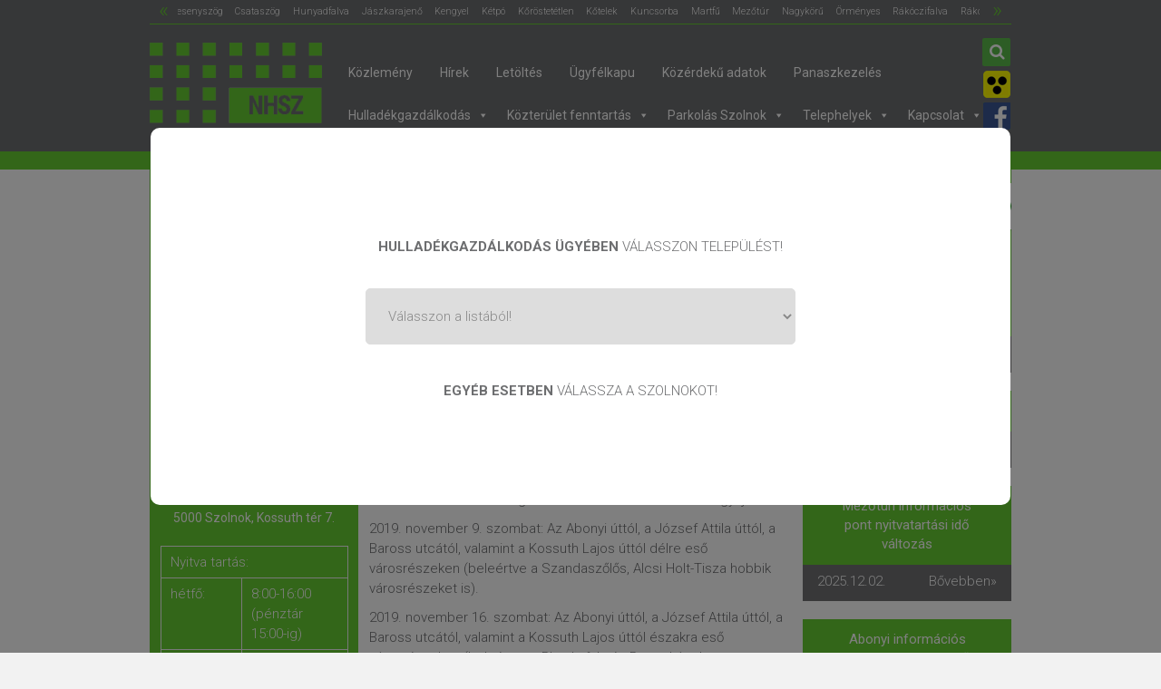

--- FILE ---
content_type: text/html; charset=UTF-8
request_url: https://nhszszolnok.hu/lomtalanitas-szolnokon-2/
body_size: 48546
content:

<!DOCTYPE html>
<html dir="ltr" lang="hu" prefix="og: https://ogp.me/ns# og: http://ogp.me/ns#">
<head>
<meta charset="UTF-8">
<meta name="viewport" content="width=device-width, initial-scale=1">
<link rel="profile" href="http://gmpg.org/xfn/11">
<link rel="pingback" href="https://nhszszolnok.hu/xmlrpc.php">
   <link href='https://fonts.googleapis.com/css?family=Roboto:400,300,700,700italic&subset=latin,latin-ext' rel='stylesheet' type='text/css'>

	
<title>Lomtalanítás Szolnokon! - NHSZ Szolnok</title>

		<!-- All in One SEO 4.5.4 - aioseo.com -->
		<meta name="description" content="Az NHSZ Szolnok Közszolgáltató Nonprofit Kft. az Önkormányzattal közösen 2019. november 9-én és 16-án szervezi meg a közszolgáltatás keretében ingyenes közterületi lomtalanítási akciót! A lomhulladékot Társaságunk az alábbi ütemezés szerint gyűjti: 2019. november 9. szombat: Az Abonyi úttól, a József Attila úttól, a Baross utcától, valamint a Kossuth Lajos úttól délre eső városrészeken (beleértve a" />
		<meta name="robots" content="max-image-preview:large" />
		<link rel="canonical" href="https://nhszszolnok.hu/lomtalanitas-szolnokon-2/" />
		<meta name="generator" content="All in One SEO (AIOSEO) 4.5.4" />
		<meta property="og:locale" content="hu_HU" />
		<meta property="og:site_name" content="NHSZ Szolnok - NHSZ Szolnok Közszolgáltató Nonprofit Kft - NHSZ Zounok Zrt" />
		<meta property="og:type" content="article" />
		<meta property="og:title" content="Lomtalanítás Szolnokon! - NHSZ Szolnok" />
		<meta property="og:description" content="Az NHSZ Szolnok Közszolgáltató Nonprofit Kft. az Önkormányzattal közösen 2019. november 9-én és 16-án szervezi meg a közszolgáltatás keretében ingyenes közterületi lomtalanítási akciót! A lomhulladékot Társaságunk az alábbi ütemezés szerint gyűjti: 2019. november 9. szombat: Az Abonyi úttól, a József Attila úttól, a Baross utcától, valamint a Kossuth Lajos úttól délre eső városrészeken (beleértve a" />
		<meta property="og:url" content="https://nhszszolnok.hu/lomtalanitas-szolnokon-2/" />
		<meta property="article:published_time" content="2019-09-10T08:08:07+00:00" />
		<meta property="article:modified_time" content="2020-03-15T17:19:21+00:00" />
		<meta name="twitter:card" content="summary_large_image" />
		<meta name="twitter:title" content="Lomtalanítás Szolnokon! - NHSZ Szolnok" />
		<meta name="twitter:description" content="Az NHSZ Szolnok Közszolgáltató Nonprofit Kft. az Önkormányzattal közösen 2019. november 9-én és 16-án szervezi meg a közszolgáltatás keretében ingyenes közterületi lomtalanítási akciót! A lomhulladékot Társaságunk az alábbi ütemezés szerint gyűjti: 2019. november 9. szombat: Az Abonyi úttól, a József Attila úttól, a Baross utcától, valamint a Kossuth Lajos úttól délre eső városrészeken (beleértve a" />
		<script type="application/ld+json" class="aioseo-schema">
			{"@context":"https:\/\/schema.org","@graph":[{"@type":"BlogPosting","@id":"https:\/\/nhszszolnok.hu\/lomtalanitas-szolnokon-2\/#blogposting","name":"Lomtalan\u00edt\u00e1s Szolnokon! - NHSZ Szolnok","headline":"Lomtalan\u00edt\u00e1s Szolnokon!","author":{"@id":"https:\/\/nhszszolnok.hu\/author\/netfront\/#author"},"publisher":{"@id":"https:\/\/nhszszolnok.hu\/#organization"},"datePublished":"2019-09-10T08:08:07+00:00","dateModified":"2020-03-15T17:19:21+00:00","inLanguage":"hu-HU","mainEntityOfPage":{"@id":"https:\/\/nhszszolnok.hu\/lomtalanitas-szolnokon-2\/#webpage"},"isPartOf":{"@id":"https:\/\/nhszszolnok.hu\/lomtalanitas-szolnokon-2\/#webpage"},"articleSection":"H\u00edrek, Szolnok"},{"@type":"BreadcrumbList","@id":"https:\/\/nhszszolnok.hu\/lomtalanitas-szolnokon-2\/#breadcrumblist","itemListElement":[{"@type":"ListItem","@id":"https:\/\/nhszszolnok.hu\/#listItem","position":1,"name":"Home","item":"https:\/\/nhszszolnok.hu\/","nextItem":"https:\/\/nhszszolnok.hu\/lomtalanitas-szolnokon-2\/#listItem"},{"@type":"ListItem","@id":"https:\/\/nhszszolnok.hu\/lomtalanitas-szolnokon-2\/#listItem","position":2,"name":"Lomtalan\u00edt\u00e1s Szolnokon!","previousItem":"https:\/\/nhszszolnok.hu\/#listItem"}]},{"@type":"Organization","@id":"https:\/\/nhszszolnok.hu\/#organization","name":"NHSZ Szolnok","url":"https:\/\/nhszszolnok.hu\/"},{"@type":"Person","@id":"https:\/\/nhszszolnok.hu\/author\/netfront\/#author","url":"https:\/\/nhszszolnok.hu\/author\/netfront\/","name":"NHSZ Szolnok","image":{"@type":"ImageObject","@id":"https:\/\/nhszszolnok.hu\/lomtalanitas-szolnokon-2\/#authorImage","url":"https:\/\/secure.gravatar.com\/avatar\/4d55eb10e176e418058678db147a9b3c?s=96&d=mm&r=g","width":96,"height":96,"caption":"NHSZ Szolnok"}},{"@type":"WebPage","@id":"https:\/\/nhszszolnok.hu\/lomtalanitas-szolnokon-2\/#webpage","url":"https:\/\/nhszszolnok.hu\/lomtalanitas-szolnokon-2\/","name":"Lomtalan\u00edt\u00e1s Szolnokon! - NHSZ Szolnok","description":"Az NHSZ Szolnok K\u00f6zszolg\u00e1ltat\u00f3 Nonprofit Kft. az \u00d6nkorm\u00e1nyzattal k\u00f6z\u00f6sen 2019. november 9-\u00e9n \u00e9s 16-\u00e1n szervezi meg a k\u00f6zszolg\u00e1ltat\u00e1s keret\u00e9ben ingyenes k\u00f6zter\u00fcleti lomtalan\u00edt\u00e1si akci\u00f3t! A lomhullad\u00e9kot T\u00e1rsas\u00e1gunk az al\u00e1bbi \u00fctemez\u00e9s szerint gy\u0171jti: 2019. november 9. szombat: Az Abonyi \u00fatt\u00f3l, a J\u00f3zsef Attila \u00fatt\u00f3l, a Baross utc\u00e1t\u00f3l, valamint a Kossuth Lajos \u00fatt\u00f3l d\u00e9lre es\u0151 v\u00e1rosr\u00e9szeken (bele\u00e9rtve a","inLanguage":"hu-HU","isPartOf":{"@id":"https:\/\/nhszszolnok.hu\/#website"},"breadcrumb":{"@id":"https:\/\/nhszszolnok.hu\/lomtalanitas-szolnokon-2\/#breadcrumblist"},"author":{"@id":"https:\/\/nhszszolnok.hu\/author\/netfront\/#author"},"creator":{"@id":"https:\/\/nhszszolnok.hu\/author\/netfront\/#author"},"datePublished":"2019-09-10T08:08:07+00:00","dateModified":"2020-03-15T17:19:21+00:00"},{"@type":"WebSite","@id":"https:\/\/nhszszolnok.hu\/#website","url":"https:\/\/nhszszolnok.hu\/","name":"NHSZ Szolnok","description":"NHSZ Szolnok K\u00f6zszolg\u00e1ltat\u00f3 Nonprofit Kft - NHSZ Zounok Zrt","inLanguage":"hu-HU","publisher":{"@id":"https:\/\/nhszszolnok.hu\/#organization"}}]}
		</script>
		<!-- All in One SEO -->


<!-- This site is optimized with the Yoast SEO plugin v5.4 - https://yoast.com/wordpress/plugins/seo/ -->
<link rel="canonical" href="https://nhszszolnok.hu/lomtalanitas-szolnokon-2/" />
<meta property="og:locale" content="hu_HU" />
<meta property="og:type" content="article" />
<meta property="og:title" content="Lomtalanítás Szolnokon! - NHSZ Szolnok" />
<meta property="og:description" content="LetöltömKinyomtatom Elküldöm Következő hír &rarr;&larr; Előző hírAz NHSZ Szolnok Közszolgáltató Nonprofit Kft. az Önkormányzattal közösen 2019. november 9-én és 16-án szervezi meg a közszolgáltatás keretében ingyenes közterületi lomtalanítási akciót! A lomhulladékot Társaságunk az alábbi ütemezés szerint gyűjti: 2019. november 9." />
<meta property="og:url" content="https://nhszszolnok.hu/lomtalanitas-szolnokon-2/" />
<meta property="og:site_name" content="NHSZ Szolnok" />
<meta property="article:publisher" content="https://www.facebook.com/nhszszolnok/" />
<meta property="article:section" content="Hírek" />
<meta property="article:published_time" content="2019-09-10T08:08:07+00:00" />
<meta property="article:modified_time" content="2020-03-15T17:19:21+00:00" />
<meta property="og:updated_time" content="2020-03-15T17:19:21+00:00" />
<meta property="og:image" content="http://nhszszolnok.hu/wp-content/uploads/nhsz_logo2.png" />
<meta property="og:image:secure_url" content="https://nhszszolnok.hu/wp-content/uploads/nhsz_logo2.png" />
<meta name="twitter:card" content="summary" />
<meta name="twitter:description" content="LetöltömKinyomtatom Elküldöm Következő hír &rarr;&larr; Előző hírAz NHSZ Szolnok Közszolgáltató Nonprofit Kft. az Önkormányzattal közösen 2019. november 9-én és 16-án szervezi meg a közszolgáltatás keretében ingyenes közterületi lomtalanítási akciót! A lomhulladékot Társaságunk az alábbi ütemezés szerint gyűjti: 2019. november 9." />
<meta name="twitter:title" content="Lomtalanítás Szolnokon! - NHSZ Szolnok" />
<meta name="twitter:image" content="https://nhszszolnok.hu/wp-content/uploads/nhsz_logo2.png" />
<script type='application/ld+json'>{"@context":"http:\/\/schema.org","@type":"WebSite","@id":"#website","url":"https:\/\/nhszszolnok.hu\/","name":"NHSZ Szolnok","potentialAction":{"@type":"SearchAction","target":"https:\/\/nhszszolnok.hu\/?s={search_term_string}","query-input":"required name=search_term_string"}}</script>
<script type='application/ld+json'>{"@context":"http:\/\/schema.org","@type":"Organization","url":"https:\/\/nhszszolnok.hu\/lomtalanitas-szolnokon-2\/","sameAs":["https:\/\/www.facebook.com\/nhszszolnok\/"],"@id":"#organization","name":"NHSZ Szolnok","logo":"https:\/\/nhszszolnok.hu\/wp-content\/uploads\/nhsz_logo2.png"}</script>
<!-- / Yoast SEO plugin. -->

<link rel='dns-prefetch' href='//maps.googleapis.com' />
<link rel="alternate" type="application/rss+xml" title="NHSZ Szolnok &raquo; hírcsatorna" href="https://nhszszolnok.hu/feed/" />
<link rel="alternate" type="application/rss+xml" title="NHSZ Szolnok &raquo; hozzászólás hírcsatorna" href="https://nhszszolnok.hu/comments/feed/" />
<link rel="alternate" type="application/rss+xml" title="NHSZ Szolnok &raquo; Lomtalanítás Szolnokon! hozzászólás hírcsatorna" href="https://nhszszolnok.hu/lomtalanitas-szolnokon-2/feed/" />
		<!-- This site uses the Google Analytics by ExactMetrics plugin v8.11.0 - Using Analytics tracking - https://www.exactmetrics.com/ -->
							<script src="//www.googletagmanager.com/gtag/js?id=G-TCY9113KNE"  data-cfasync="false" data-wpfc-render="false" type="text/javascript" async></script>
			<script data-cfasync="false" data-wpfc-render="false" type="text/javascript">
				var em_version = '8.11.0';
				var em_track_user = true;
				var em_no_track_reason = '';
								var ExactMetricsDefaultLocations = {"page_location":"https:\/\/nhszszolnok.hu\/lomtalanitas-szolnokon-2\/"};
								if ( typeof ExactMetricsPrivacyGuardFilter === 'function' ) {
					var ExactMetricsLocations = (typeof ExactMetricsExcludeQuery === 'object') ? ExactMetricsPrivacyGuardFilter( ExactMetricsExcludeQuery ) : ExactMetricsPrivacyGuardFilter( ExactMetricsDefaultLocations );
				} else {
					var ExactMetricsLocations = (typeof ExactMetricsExcludeQuery === 'object') ? ExactMetricsExcludeQuery : ExactMetricsDefaultLocations;
				}

								var disableStrs = [
										'ga-disable-G-TCY9113KNE',
									];

				/* Function to detect opted out users */
				function __gtagTrackerIsOptedOut() {
					for (var index = 0; index < disableStrs.length; index++) {
						if (document.cookie.indexOf(disableStrs[index] + '=true') > -1) {
							return true;
						}
					}

					return false;
				}

				/* Disable tracking if the opt-out cookie exists. */
				if (__gtagTrackerIsOptedOut()) {
					for (var index = 0; index < disableStrs.length; index++) {
						window[disableStrs[index]] = true;
					}
				}

				/* Opt-out function */
				function __gtagTrackerOptout() {
					for (var index = 0; index < disableStrs.length; index++) {
						document.cookie = disableStrs[index] + '=true; expires=Thu, 31 Dec 2099 23:59:59 UTC; path=/';
						window[disableStrs[index]] = true;
					}
				}

				if ('undefined' === typeof gaOptout) {
					function gaOptout() {
						__gtagTrackerOptout();
					}
				}
								window.dataLayer = window.dataLayer || [];

				window.ExactMetricsDualTracker = {
					helpers: {},
					trackers: {},
				};
				if (em_track_user) {
					function __gtagDataLayer() {
						dataLayer.push(arguments);
					}

					function __gtagTracker(type, name, parameters) {
						if (!parameters) {
							parameters = {};
						}

						if (parameters.send_to) {
							__gtagDataLayer.apply(null, arguments);
							return;
						}

						if (type === 'event') {
														parameters.send_to = exactmetrics_frontend.v4_id;
							var hookName = name;
							if (typeof parameters['event_category'] !== 'undefined') {
								hookName = parameters['event_category'] + ':' + name;
							}

							if (typeof ExactMetricsDualTracker.trackers[hookName] !== 'undefined') {
								ExactMetricsDualTracker.trackers[hookName](parameters);
							} else {
								__gtagDataLayer('event', name, parameters);
							}
							
						} else {
							__gtagDataLayer.apply(null, arguments);
						}
					}

					__gtagTracker('js', new Date());
					__gtagTracker('set', {
						'developer_id.dNDMyYj': true,
											});
					if ( ExactMetricsLocations.page_location ) {
						__gtagTracker('set', ExactMetricsLocations);
					}
										__gtagTracker('config', 'G-TCY9113KNE', {"forceSSL":"true","link_attribution":"true"} );
										window.gtag = __gtagTracker;										(function () {
						/* https://developers.google.com/analytics/devguides/collection/analyticsjs/ */
						/* ga and __gaTracker compatibility shim. */
						var noopfn = function () {
							return null;
						};
						var newtracker = function () {
							return new Tracker();
						};
						var Tracker = function () {
							return null;
						};
						var p = Tracker.prototype;
						p.get = noopfn;
						p.set = noopfn;
						p.send = function () {
							var args = Array.prototype.slice.call(arguments);
							args.unshift('send');
							__gaTracker.apply(null, args);
						};
						var __gaTracker = function () {
							var len = arguments.length;
							if (len === 0) {
								return;
							}
							var f = arguments[len - 1];
							if (typeof f !== 'object' || f === null || typeof f.hitCallback !== 'function') {
								if ('send' === arguments[0]) {
									var hitConverted, hitObject = false, action;
									if ('event' === arguments[1]) {
										if ('undefined' !== typeof arguments[3]) {
											hitObject = {
												'eventAction': arguments[3],
												'eventCategory': arguments[2],
												'eventLabel': arguments[4],
												'value': arguments[5] ? arguments[5] : 1,
											}
										}
									}
									if ('pageview' === arguments[1]) {
										if ('undefined' !== typeof arguments[2]) {
											hitObject = {
												'eventAction': 'page_view',
												'page_path': arguments[2],
											}
										}
									}
									if (typeof arguments[2] === 'object') {
										hitObject = arguments[2];
									}
									if (typeof arguments[5] === 'object') {
										Object.assign(hitObject, arguments[5]);
									}
									if ('undefined' !== typeof arguments[1].hitType) {
										hitObject = arguments[1];
										if ('pageview' === hitObject.hitType) {
											hitObject.eventAction = 'page_view';
										}
									}
									if (hitObject) {
										action = 'timing' === arguments[1].hitType ? 'timing_complete' : hitObject.eventAction;
										hitConverted = mapArgs(hitObject);
										__gtagTracker('event', action, hitConverted);
									}
								}
								return;
							}

							function mapArgs(args) {
								var arg, hit = {};
								var gaMap = {
									'eventCategory': 'event_category',
									'eventAction': 'event_action',
									'eventLabel': 'event_label',
									'eventValue': 'event_value',
									'nonInteraction': 'non_interaction',
									'timingCategory': 'event_category',
									'timingVar': 'name',
									'timingValue': 'value',
									'timingLabel': 'event_label',
									'page': 'page_path',
									'location': 'page_location',
									'title': 'page_title',
									'referrer' : 'page_referrer',
								};
								for (arg in args) {
																		if (!(!args.hasOwnProperty(arg) || !gaMap.hasOwnProperty(arg))) {
										hit[gaMap[arg]] = args[arg];
									} else {
										hit[arg] = args[arg];
									}
								}
								return hit;
							}

							try {
								f.hitCallback();
							} catch (ex) {
							}
						};
						__gaTracker.create = newtracker;
						__gaTracker.getByName = newtracker;
						__gaTracker.getAll = function () {
							return [];
						};
						__gaTracker.remove = noopfn;
						__gaTracker.loaded = true;
						window['__gaTracker'] = __gaTracker;
					})();
									} else {
										console.log("");
					(function () {
						function __gtagTracker() {
							return null;
						}

						window['__gtagTracker'] = __gtagTracker;
						window['gtag'] = __gtagTracker;
					})();
									}
			</script>
							<!-- / Google Analytics by ExactMetrics -->
		<script type="text/javascript">
/* <![CDATA[ */
window._wpemojiSettings = {"baseUrl":"https:\/\/s.w.org\/images\/core\/emoji\/15.0.3\/72x72\/","ext":".png","svgUrl":"https:\/\/s.w.org\/images\/core\/emoji\/15.0.3\/svg\/","svgExt":".svg","source":{"concatemoji":"https:\/\/nhszszolnok.hu\/wp-includes\/js\/wp-emoji-release.min.js?ver=6.6.2"}};
/*! This file is auto-generated */
!function(i,n){var o,s,e;function c(e){try{var t={supportTests:e,timestamp:(new Date).valueOf()};sessionStorage.setItem(o,JSON.stringify(t))}catch(e){}}function p(e,t,n){e.clearRect(0,0,e.canvas.width,e.canvas.height),e.fillText(t,0,0);var t=new Uint32Array(e.getImageData(0,0,e.canvas.width,e.canvas.height).data),r=(e.clearRect(0,0,e.canvas.width,e.canvas.height),e.fillText(n,0,0),new Uint32Array(e.getImageData(0,0,e.canvas.width,e.canvas.height).data));return t.every(function(e,t){return e===r[t]})}function u(e,t,n){switch(t){case"flag":return n(e,"\ud83c\udff3\ufe0f\u200d\u26a7\ufe0f","\ud83c\udff3\ufe0f\u200b\u26a7\ufe0f")?!1:!n(e,"\ud83c\uddfa\ud83c\uddf3","\ud83c\uddfa\u200b\ud83c\uddf3")&&!n(e,"\ud83c\udff4\udb40\udc67\udb40\udc62\udb40\udc65\udb40\udc6e\udb40\udc67\udb40\udc7f","\ud83c\udff4\u200b\udb40\udc67\u200b\udb40\udc62\u200b\udb40\udc65\u200b\udb40\udc6e\u200b\udb40\udc67\u200b\udb40\udc7f");case"emoji":return!n(e,"\ud83d\udc26\u200d\u2b1b","\ud83d\udc26\u200b\u2b1b")}return!1}function f(e,t,n){var r="undefined"!=typeof WorkerGlobalScope&&self instanceof WorkerGlobalScope?new OffscreenCanvas(300,150):i.createElement("canvas"),a=r.getContext("2d",{willReadFrequently:!0}),o=(a.textBaseline="top",a.font="600 32px Arial",{});return e.forEach(function(e){o[e]=t(a,e,n)}),o}function t(e){var t=i.createElement("script");t.src=e,t.defer=!0,i.head.appendChild(t)}"undefined"!=typeof Promise&&(o="wpEmojiSettingsSupports",s=["flag","emoji"],n.supports={everything:!0,everythingExceptFlag:!0},e=new Promise(function(e){i.addEventListener("DOMContentLoaded",e,{once:!0})}),new Promise(function(t){var n=function(){try{var e=JSON.parse(sessionStorage.getItem(o));if("object"==typeof e&&"number"==typeof e.timestamp&&(new Date).valueOf()<e.timestamp+604800&&"object"==typeof e.supportTests)return e.supportTests}catch(e){}return null}();if(!n){if("undefined"!=typeof Worker&&"undefined"!=typeof OffscreenCanvas&&"undefined"!=typeof URL&&URL.createObjectURL&&"undefined"!=typeof Blob)try{var e="postMessage("+f.toString()+"("+[JSON.stringify(s),u.toString(),p.toString()].join(",")+"));",r=new Blob([e],{type:"text/javascript"}),a=new Worker(URL.createObjectURL(r),{name:"wpTestEmojiSupports"});return void(a.onmessage=function(e){c(n=e.data),a.terminate(),t(n)})}catch(e){}c(n=f(s,u,p))}t(n)}).then(function(e){for(var t in e)n.supports[t]=e[t],n.supports.everything=n.supports.everything&&n.supports[t],"flag"!==t&&(n.supports.everythingExceptFlag=n.supports.everythingExceptFlag&&n.supports[t]);n.supports.everythingExceptFlag=n.supports.everythingExceptFlag&&!n.supports.flag,n.DOMReady=!1,n.readyCallback=function(){n.DOMReady=!0}}).then(function(){return e}).then(function(){var e;n.supports.everything||(n.readyCallback(),(e=n.source||{}).concatemoji?t(e.concatemoji):e.wpemoji&&e.twemoji&&(t(e.twemoji),t(e.wpemoji)))}))}((window,document),window._wpemojiSettings);
/* ]]> */
</script>
<link rel='stylesheet' id='ample-style-css' href='https://nhszszolnok.hu/wp-content/themes/ample/normal_style.css?ver=6.6.2' type='text/css' media='all' />
<style id='wp-emoji-styles-inline-css' type='text/css'>

	img.wp-smiley, img.emoji {
		display: inline !important;
		border: none !important;
		box-shadow: none !important;
		height: 1em !important;
		width: 1em !important;
		margin: 0 0.07em !important;
		vertical-align: -0.1em !important;
		background: none !important;
		padding: 0 !important;
	}
</style>
<link rel='stylesheet' id='wp-block-library-css' href='https://nhszszolnok.hu/wp-includes/css/dist/block-library/style.min.css?ver=6.6.2' type='text/css' media='all' />
<style id='classic-theme-styles-inline-css' type='text/css'>
/*! This file is auto-generated */
.wp-block-button__link{color:#fff;background-color:#32373c;border-radius:9999px;box-shadow:none;text-decoration:none;padding:calc(.667em + 2px) calc(1.333em + 2px);font-size:1.125em}.wp-block-file__button{background:#32373c;color:#fff;text-decoration:none}
</style>
<style id='global-styles-inline-css' type='text/css'>
:root{--wp--preset--aspect-ratio--square: 1;--wp--preset--aspect-ratio--4-3: 4/3;--wp--preset--aspect-ratio--3-4: 3/4;--wp--preset--aspect-ratio--3-2: 3/2;--wp--preset--aspect-ratio--2-3: 2/3;--wp--preset--aspect-ratio--16-9: 16/9;--wp--preset--aspect-ratio--9-16: 9/16;--wp--preset--color--black: #000000;--wp--preset--color--cyan-bluish-gray: #abb8c3;--wp--preset--color--white: #ffffff;--wp--preset--color--pale-pink: #f78da7;--wp--preset--color--vivid-red: #cf2e2e;--wp--preset--color--luminous-vivid-orange: #ff6900;--wp--preset--color--luminous-vivid-amber: #fcb900;--wp--preset--color--light-green-cyan: #7bdcb5;--wp--preset--color--vivid-green-cyan: #00d084;--wp--preset--color--pale-cyan-blue: #8ed1fc;--wp--preset--color--vivid-cyan-blue: #0693e3;--wp--preset--color--vivid-purple: #9b51e0;--wp--preset--gradient--vivid-cyan-blue-to-vivid-purple: linear-gradient(135deg,rgba(6,147,227,1) 0%,rgb(155,81,224) 100%);--wp--preset--gradient--light-green-cyan-to-vivid-green-cyan: linear-gradient(135deg,rgb(122,220,180) 0%,rgb(0,208,130) 100%);--wp--preset--gradient--luminous-vivid-amber-to-luminous-vivid-orange: linear-gradient(135deg,rgba(252,185,0,1) 0%,rgba(255,105,0,1) 100%);--wp--preset--gradient--luminous-vivid-orange-to-vivid-red: linear-gradient(135deg,rgba(255,105,0,1) 0%,rgb(207,46,46) 100%);--wp--preset--gradient--very-light-gray-to-cyan-bluish-gray: linear-gradient(135deg,rgb(238,238,238) 0%,rgb(169,184,195) 100%);--wp--preset--gradient--cool-to-warm-spectrum: linear-gradient(135deg,rgb(74,234,220) 0%,rgb(151,120,209) 20%,rgb(207,42,186) 40%,rgb(238,44,130) 60%,rgb(251,105,98) 80%,rgb(254,248,76) 100%);--wp--preset--gradient--blush-light-purple: linear-gradient(135deg,rgb(255,206,236) 0%,rgb(152,150,240) 100%);--wp--preset--gradient--blush-bordeaux: linear-gradient(135deg,rgb(254,205,165) 0%,rgb(254,45,45) 50%,rgb(107,0,62) 100%);--wp--preset--gradient--luminous-dusk: linear-gradient(135deg,rgb(255,203,112) 0%,rgb(199,81,192) 50%,rgb(65,88,208) 100%);--wp--preset--gradient--pale-ocean: linear-gradient(135deg,rgb(255,245,203) 0%,rgb(182,227,212) 50%,rgb(51,167,181) 100%);--wp--preset--gradient--electric-grass: linear-gradient(135deg,rgb(202,248,128) 0%,rgb(113,206,126) 100%);--wp--preset--gradient--midnight: linear-gradient(135deg,rgb(2,3,129) 0%,rgb(40,116,252) 100%);--wp--preset--font-size--small: 13px;--wp--preset--font-size--medium: 20px;--wp--preset--font-size--large: 36px;--wp--preset--font-size--x-large: 42px;--wp--preset--spacing--20: 0.44rem;--wp--preset--spacing--30: 0.67rem;--wp--preset--spacing--40: 1rem;--wp--preset--spacing--50: 1.5rem;--wp--preset--spacing--60: 2.25rem;--wp--preset--spacing--70: 3.38rem;--wp--preset--spacing--80: 5.06rem;--wp--preset--shadow--natural: 6px 6px 9px rgba(0, 0, 0, 0.2);--wp--preset--shadow--deep: 12px 12px 50px rgba(0, 0, 0, 0.4);--wp--preset--shadow--sharp: 6px 6px 0px rgba(0, 0, 0, 0.2);--wp--preset--shadow--outlined: 6px 6px 0px -3px rgba(255, 255, 255, 1), 6px 6px rgba(0, 0, 0, 1);--wp--preset--shadow--crisp: 6px 6px 0px rgba(0, 0, 0, 1);}:where(.is-layout-flex){gap: 0.5em;}:where(.is-layout-grid){gap: 0.5em;}body .is-layout-flex{display: flex;}.is-layout-flex{flex-wrap: wrap;align-items: center;}.is-layout-flex > :is(*, div){margin: 0;}body .is-layout-grid{display: grid;}.is-layout-grid > :is(*, div){margin: 0;}:where(.wp-block-columns.is-layout-flex){gap: 2em;}:where(.wp-block-columns.is-layout-grid){gap: 2em;}:where(.wp-block-post-template.is-layout-flex){gap: 1.25em;}:where(.wp-block-post-template.is-layout-grid){gap: 1.25em;}.has-black-color{color: var(--wp--preset--color--black) !important;}.has-cyan-bluish-gray-color{color: var(--wp--preset--color--cyan-bluish-gray) !important;}.has-white-color{color: var(--wp--preset--color--white) !important;}.has-pale-pink-color{color: var(--wp--preset--color--pale-pink) !important;}.has-vivid-red-color{color: var(--wp--preset--color--vivid-red) !important;}.has-luminous-vivid-orange-color{color: var(--wp--preset--color--luminous-vivid-orange) !important;}.has-luminous-vivid-amber-color{color: var(--wp--preset--color--luminous-vivid-amber) !important;}.has-light-green-cyan-color{color: var(--wp--preset--color--light-green-cyan) !important;}.has-vivid-green-cyan-color{color: var(--wp--preset--color--vivid-green-cyan) !important;}.has-pale-cyan-blue-color{color: var(--wp--preset--color--pale-cyan-blue) !important;}.has-vivid-cyan-blue-color{color: var(--wp--preset--color--vivid-cyan-blue) !important;}.has-vivid-purple-color{color: var(--wp--preset--color--vivid-purple) !important;}.has-black-background-color{background-color: var(--wp--preset--color--black) !important;}.has-cyan-bluish-gray-background-color{background-color: var(--wp--preset--color--cyan-bluish-gray) !important;}.has-white-background-color{background-color: var(--wp--preset--color--white) !important;}.has-pale-pink-background-color{background-color: var(--wp--preset--color--pale-pink) !important;}.has-vivid-red-background-color{background-color: var(--wp--preset--color--vivid-red) !important;}.has-luminous-vivid-orange-background-color{background-color: var(--wp--preset--color--luminous-vivid-orange) !important;}.has-luminous-vivid-amber-background-color{background-color: var(--wp--preset--color--luminous-vivid-amber) !important;}.has-light-green-cyan-background-color{background-color: var(--wp--preset--color--light-green-cyan) !important;}.has-vivid-green-cyan-background-color{background-color: var(--wp--preset--color--vivid-green-cyan) !important;}.has-pale-cyan-blue-background-color{background-color: var(--wp--preset--color--pale-cyan-blue) !important;}.has-vivid-cyan-blue-background-color{background-color: var(--wp--preset--color--vivid-cyan-blue) !important;}.has-vivid-purple-background-color{background-color: var(--wp--preset--color--vivid-purple) !important;}.has-black-border-color{border-color: var(--wp--preset--color--black) !important;}.has-cyan-bluish-gray-border-color{border-color: var(--wp--preset--color--cyan-bluish-gray) !important;}.has-white-border-color{border-color: var(--wp--preset--color--white) !important;}.has-pale-pink-border-color{border-color: var(--wp--preset--color--pale-pink) !important;}.has-vivid-red-border-color{border-color: var(--wp--preset--color--vivid-red) !important;}.has-luminous-vivid-orange-border-color{border-color: var(--wp--preset--color--luminous-vivid-orange) !important;}.has-luminous-vivid-amber-border-color{border-color: var(--wp--preset--color--luminous-vivid-amber) !important;}.has-light-green-cyan-border-color{border-color: var(--wp--preset--color--light-green-cyan) !important;}.has-vivid-green-cyan-border-color{border-color: var(--wp--preset--color--vivid-green-cyan) !important;}.has-pale-cyan-blue-border-color{border-color: var(--wp--preset--color--pale-cyan-blue) !important;}.has-vivid-cyan-blue-border-color{border-color: var(--wp--preset--color--vivid-cyan-blue) !important;}.has-vivid-purple-border-color{border-color: var(--wp--preset--color--vivid-purple) !important;}.has-vivid-cyan-blue-to-vivid-purple-gradient-background{background: var(--wp--preset--gradient--vivid-cyan-blue-to-vivid-purple) !important;}.has-light-green-cyan-to-vivid-green-cyan-gradient-background{background: var(--wp--preset--gradient--light-green-cyan-to-vivid-green-cyan) !important;}.has-luminous-vivid-amber-to-luminous-vivid-orange-gradient-background{background: var(--wp--preset--gradient--luminous-vivid-amber-to-luminous-vivid-orange) !important;}.has-luminous-vivid-orange-to-vivid-red-gradient-background{background: var(--wp--preset--gradient--luminous-vivid-orange-to-vivid-red) !important;}.has-very-light-gray-to-cyan-bluish-gray-gradient-background{background: var(--wp--preset--gradient--very-light-gray-to-cyan-bluish-gray) !important;}.has-cool-to-warm-spectrum-gradient-background{background: var(--wp--preset--gradient--cool-to-warm-spectrum) !important;}.has-blush-light-purple-gradient-background{background: var(--wp--preset--gradient--blush-light-purple) !important;}.has-blush-bordeaux-gradient-background{background: var(--wp--preset--gradient--blush-bordeaux) !important;}.has-luminous-dusk-gradient-background{background: var(--wp--preset--gradient--luminous-dusk) !important;}.has-pale-ocean-gradient-background{background: var(--wp--preset--gradient--pale-ocean) !important;}.has-electric-grass-gradient-background{background: var(--wp--preset--gradient--electric-grass) !important;}.has-midnight-gradient-background{background: var(--wp--preset--gradient--midnight) !important;}.has-small-font-size{font-size: var(--wp--preset--font-size--small) !important;}.has-medium-font-size{font-size: var(--wp--preset--font-size--medium) !important;}.has-large-font-size{font-size: var(--wp--preset--font-size--large) !important;}.has-x-large-font-size{font-size: var(--wp--preset--font-size--x-large) !important;}
:where(.wp-block-post-template.is-layout-flex){gap: 1.25em;}:where(.wp-block-post-template.is-layout-grid){gap: 1.25em;}
:where(.wp-block-columns.is-layout-flex){gap: 2em;}:where(.wp-block-columns.is-layout-grid){gap: 2em;}
:root :where(.wp-block-pullquote){font-size: 1.5em;line-height: 1.6;}
</style>
<link rel='stylesheet' id='buttons-css' href='https://nhszszolnok.hu/wp-includes/css/buttons.min.css?ver=6.6.2' type='text/css' media='all' />
<link rel='stylesheet' id='dashicons-css' href='https://nhszszolnok.hu/wp-includes/css/dashicons.min.css?ver=6.6.2' type='text/css' media='all' />
<link rel='stylesheet' id='mediaelement-css' href='https://nhszszolnok.hu/wp-includes/js/mediaelement/mediaelementplayer-legacy.min.css?ver=4.2.17' type='text/css' media='all' />
<link rel='stylesheet' id='wp-mediaelement-css' href='https://nhszszolnok.hu/wp-includes/js/mediaelement/wp-mediaelement.min.css?ver=6.6.2' type='text/css' media='all' />
<link rel='stylesheet' id='media-views-css' href='https://nhszszolnok.hu/wp-includes/css/media-views.min.css?ver=6.6.2' type='text/css' media='all' />
<link rel='stylesheet' id='imgareaselect-css' href='https://nhszszolnok.hu/wp-includes/js/imgareaselect/imgareaselect.css?ver=0.9.8' type='text/css' media='all' />
<link rel='stylesheet' id='pdfprnt_stylesheet-css' href='https://nhszszolnok.hu/wp-content/plugins/pdf-print/css/style.css?ver=6.6.2' type='text/css' media='all' />
<link rel='stylesheet' id='bwg_frontend-css' href='https://nhszszolnok.hu/wp-content/plugins/photo-gallery/css/bwg_frontend.css?ver=1.2.49' type='text/css' media='all' />
<link rel='stylesheet' id='bwg_font-awesome-css' href='https://nhszszolnok.hu/wp-content/plugins/photo-gallery/css/font-awesome/font-awesome.css?ver=4.2.0' type='text/css' media='all' />
<link rel='stylesheet' id='bwg_mCustomScrollbar-css' href='https://nhszszolnok.hu/wp-content/plugins/photo-gallery/css/jquery.mCustomScrollbar.css?ver=1.2.49' type='text/css' media='all' />
<link rel='stylesheet' id='megamenu-css' href='https://nhszszolnok.hu/wp-content/uploads/maxmegamenu/style.css?ver=bbd3fe' type='text/css' media='all' />
<link rel='stylesheet' id='ample-bxslider-css' href='https://nhszszolnok.hu/wp-content/themes/ample/js/jquery.bxslider/jquery.bxslider.css?ver=4.0' type='text/css' media='all' />
<link rel='stylesheet' id='ample-fontawesome-css' href='https://nhszszolnok.hu/wp-content/themes/ample/font-awesome/css/font-awesome.min.css?ver=4.2.0' type='text/css' media='all' />
<link rel='stylesheet' id='moove_gdpr_frontend-css' href='https://nhszszolnok.hu/wp-content/plugins/gdpr-cookie-compliance/dist/styles/main.css?ver=1.1.2' type='text/css' media='all' />
<script type="text/javascript" src="https://nhszszolnok.hu/wp-content/plugins/google-analytics-dashboard-for-wp/assets/js/frontend-gtag.min.js?ver=8.11.0" id="exactmetrics-frontend-script-js" async="async" data-wp-strategy="async"></script>
<script data-cfasync="false" data-wpfc-render="false" type="text/javascript" id='exactmetrics-frontend-script-js-extra'>/* <![CDATA[ */
var exactmetrics_frontend = {"js_events_tracking":"true","download_extensions":"doc,pdf,ppt,zip,xls,docx,pptx,xlsx","inbound_paths":"[{\"path\":\"\\\/go\\\/\",\"label\":\"affiliate\"},{\"path\":\"\\\/recommend\\\/\",\"label\":\"affiliate\"}]","home_url":"https:\/\/nhszszolnok.hu","hash_tracking":"false","v4_id":"G-TCY9113KNE"};/* ]]> */
</script>
<script type="text/javascript" id="utils-js-extra">
/* <![CDATA[ */
var userSettings = {"url":"\/","uid":"0","time":"1769035545","secure":"1"};
/* ]]> */
</script>
<script type="text/javascript" src="https://nhszszolnok.hu/wp-includes/js/utils.min.js?ver=6.6.2" id="utils-js"></script>
<script type="text/javascript" src="https://nhszszolnok.hu/wp-includes/js/jquery/jquery.min.js?ver=3.7.1" id="jquery-core-js"></script>
<script type="text/javascript" src="https://nhszszolnok.hu/wp-includes/js/jquery/jquery-migrate.min.js?ver=3.4.1" id="jquery-migrate-js"></script>
<script type="text/javascript" src="https://nhszszolnok.hu/wp-includes/js/plupload/moxie.min.js?ver=1.3.5" id="moxiejs-js"></script>
<script type="text/javascript" src="https://nhszszolnok.hu/wp-includes/js/plupload/plupload.min.js?ver=2.1.9" id="plupload-js"></script>
<!--[if lt IE 8]>
<script type="text/javascript" src="https://nhszszolnok.hu/wp-includes/js/json2.min.js?ver=2015-05-03" id="json2-js"></script>
<![endif]-->
<script type="text/javascript" src="https://maps.googleapis.com/maps/api/js?v=3.exp&amp;sensor=false&amp;libraries=places&amp;key=AIzaSyDIbHZWIYAv0uY-B7XoAUKZbo2L5T8MGZM&amp;ver=6.6.2" id="gmap-js"></script>
<script type="text/javascript" src="https://nhszszolnok.hu/wp-content/plugins/photo-gallery/js/bwg_frontend.js?ver=1.2.49" id="bwg_frontend-js"></script>
<script type="text/javascript" src="https://nhszszolnok.hu/wp-content/plugins/photo-gallery/js/jquery.mobile.js?ver=1.2.49" id="bwg_jquery_mobile-js"></script>
<script type="text/javascript" src="https://nhszszolnok.hu/wp-content/plugins/photo-gallery/js/jquery.mCustomScrollbar.concat.min.js?ver=1.2.49" id="bwg_mCustomScrollbar-js"></script>
<script type="text/javascript" src="https://nhszszolnok.hu/wp-content/plugins/photo-gallery/js/jquery.fullscreen-0.4.1.js?ver=0.4.1" id="jquery-fullscreen-js"></script>
<script type="text/javascript" id="bwg_gallery_box-js-extra">
/* <![CDATA[ */
var bwg_objectL10n = {"bwg_field_required":"mez\u0151 kit\u00f6lt\u00e9se k\u00f6telez\u0151. ","bwg_mail_validation":"Ez nem egy \u00e9rv\u00e9nyes e-mail c\u00edm\u00e9t. ","bwg_search_result":"Nincsenek k\u00e9pek felel meg a keres\u00e9st."};
/* ]]> */
</script>
<script type="text/javascript" src="https://nhszszolnok.hu/wp-content/plugins/photo-gallery/js/bwg_gallery_box.js?ver=1.2.49" id="bwg_gallery_box-js"></script>
<link rel="https://api.w.org/" href="https://nhszszolnok.hu/wp-json/" /><link rel="alternate" title="JSON" type="application/json" href="https://nhszszolnok.hu/wp-json/wp/v2/posts/7664" /><link rel="EditURI" type="application/rsd+xml" title="RSD" href="https://nhszszolnok.hu/xmlrpc.php?rsd" />
<meta name="generator" content="WordPress 6.6.2" />
<link rel='shortlink' href='https://nhszszolnok.hu/?p=7664' />
<link rel="alternate" title="oEmbed (JSON)" type="application/json+oembed" href="https://nhszszolnok.hu/wp-json/oembed/1.0/embed?url=https%3A%2F%2Fnhszszolnok.hu%2Flomtalanitas-szolnokon-2%2F" />
<link rel="alternate" title="oEmbed (XML)" type="text/xml+oembed" href="https://nhszszolnok.hu/wp-json/oembed/1.0/embed?url=https%3A%2F%2Fnhszszolnok.hu%2Flomtalanitas-szolnokon-2%2F&#038;format=xml" />
<link rel="shortcut icon" href="https://nhszszolnok.hu/wp-content/uploads/favn2.ico" type="image/x-icon" /><style type="text/css">/** Mega Menu CSS: fs **/</style>
<style id="wpforms-css-vars-root">
				:root {
					--wpforms-field-border-radius: 3px;
--wpforms-field-background-color: #ffffff;
--wpforms-field-border-color: rgba( 0, 0, 0, 0.25 );
--wpforms-field-text-color: rgba( 0, 0, 0, 0.7 );
--wpforms-label-color: rgba( 0, 0, 0, 0.85 );
--wpforms-label-sublabel-color: rgba( 0, 0, 0, 0.55 );
--wpforms-label-error-color: #d63637;
--wpforms-button-border-radius: 3px;
--wpforms-button-background-color: #066aab;
--wpforms-button-text-color: #ffffff;
--wpforms-field-size-input-height: 43px;
--wpforms-field-size-input-spacing: 15px;
--wpforms-field-size-font-size: 16px;
--wpforms-field-size-line-height: 19px;
--wpforms-field-size-padding-h: 14px;
--wpforms-field-size-checkbox-size: 16px;
--wpforms-field-size-sublabel-spacing: 5px;
--wpforms-field-size-icon-size: 1;
--wpforms-label-size-font-size: 16px;
--wpforms-label-size-line-height: 19px;
--wpforms-label-size-sublabel-font-size: 14px;
--wpforms-label-size-sublabel-line-height: 17px;
--wpforms-button-size-font-size: 17px;
--wpforms-button-size-height: 41px;
--wpforms-button-size-padding-h: 15px;
--wpforms-button-size-margin-top: 10px;

				}
			</style><meta name="description" content="NHSZ Szolnok Közszolgáltató Nonprofit Kft &#8211; NHSZ Zounok Zrt" />
		 <meta name="keywords" content="NHSZ Szolnok Közszolgáltató Nonprofit Kft &#8211; NHSZ Zounok Zrt" />
		 <meta name="robots" content="index,follow">
 <meta name="dc.title" content="Lomtalanítás Szolnokon!">
    <meta name="dc.description" CONTENT="">
	<meta name="dc.source" content="https://nhszszolnok.hu/lomtalanitas-szolnokon-2/">
	<meta name="DC.publisher" content="nhszszolnok.hu">
	<meta name="DC.identifier" content="https://nhszszolnok.hu/">
	<meta name="DC.date" content="2026-01-21"> 
	<meta name="DC.format" content="text/html">
	<meta name="DC.subject" content="Lomtalanítás Szolnokon!">
	<meta name="DC.description" content="NHSZ Szolnok Közszolgáltató Nonprofit Kft &#8211; NHSZ Zounok Zrt">
	<meta name="DC.language" content="HU">
	<meta name="DC.date.X-MetadataLastModified" content="2018-04-26"> 
	<link rel="schema.DCterms" href="http://purl.org/dc/elements.1.1/">
	<link rel="schema.DCTERMS" href="http://purl.org/dc/terms/">
		 
		 
		 


<script type="text/javascript">
(function (w, d, u) {
    if(w.njQuery === u){
        w.bindNextendQ = [];
    
        function pushToReady(x) {
            w.bindNextendQ.push([alias.handler,"ready", x]);
        }
        
        function pushToLoad(x) {
            w.bindNextendQ.push([alias.handler,"load", x]);
        }

        var alias = {
            handler: w,
            ready: pushToReady,
            load: pushToLoad
        }

        w.njQuery = function (handler) {
            alias.handler = handler;
            return alias;
        }
    }
})(window, document);
              </script></head>
<script src="https://nhszszolnok.hu/wp-content/themes/ample/js/jquery.min.js"></script>
<body class="post-template-default single single-post postid-7664 single-format-standard mega-menu-primary both-sidebar wide">

<div id="session_selected_view" style="display:none;"></div>



<script>console.log("posted:");</script>

	
	
	<div id="select_city_bg" align="center">
      <div style="padding: 100px 0;overflow: hidden;width:74%; position:relative;margin:11% 13%;border-radius:10px;background:rgba(255,255,255,1);z-index:100001;" align="center">
	
	
	<div id="varosok" style="width: 100%; float: left; margin: 0px;">
	<p style="padding: 20px;"><strong>HULLADÉKGAZDÁLKODÁS ÜGYÉBEN</strong> VÁLASSZON TELEPÜLÉST!</p>
	</div>
	<div id="varosok" style="width: 100%; float: left;">
		
		<div style="width: 100%; margin: 0px; position: relative; float: left;">
		<select class="selectCity">
			<option class="city" width="96" label="Válasszon a listából!" value="" align="center">Válasszon a listából!</option>
			<option class="city" align="center" label="Szolnok" value="Szolnok" style="font-weight: bold;"><strong>Szolnok</strong></option>
			<option class="city" width="96" label="Abony" value="Abony" align="center">Abony</option>
			<option class="city" width="96" label="Besenyszög" value="Besenyszög" align="center">Besenyszög</option><option class="city" width="96" label="Csataszög" value="Csataszög" align="center">Csataszög</option><option class="city" label="Hunyadfalva" value="Hunyadfalva" align="center">Hunyadfalva</option><option class="city" label="Jászkarajenő" value="Jászkarajenő" align="center">Jászkarajenő</option>
			<option class="city" label="Kengyel" value="Kengyel" align="center">Kengyel</option>
			<option class="city" label="Kétpó" value="Kétpó" align="center">Kétpó</option>
		
			<option class="city" label="Kőröstetétlen" value="Kőröstetétlen" align="center">Kőröstetétlen</option>
			<option class="city" label="Kőtelek" value="Kőtelek" align="center">Kőtelek</option>
			<option class="city" label="Kuncsorba" align="center" value="Kuncsorba">Kuncsorba</option><option class="city" label="Martfű" value="Martfű" align="center">Martfű</option><option class="city" label="Mezőtúr" value="Mezőtúr" align="center">Mezőtúr</option>
			<option class="city" label="Nagykörű" value="Nagykörű" align="center">Nagykörű</option><option class="city" label="Örményes" align="center" value="Örményes">Örményes</option><option class="city" label="Rákóczifalva" value="Rákóczifalva" align="center">Rákóczifalva</option>
			<option class="city" label="Rákócziújfalu" value="Rákócziújfalu" align="center">Rákócziújfalu</option>
			<option class="city" label="Szajol" width="96" value="Szajol" align="center">Szajol</option>
			<option class="city" label="Szászberek" width="96" value="Szászberek" align="center">Szászberek</option><option class="city" label="Tiszabő" width="96" value="Tiszabő" align="center">Tiszabő</option><option class="city" label="Tiszajenő" width="96" value="Tiszajenő" align="center">Tiszajenő</option><option class="city" label="Tiszapüspöki" width="96" value="Tiszapüspöki" align="center">Tiszapüspöki</option><option class="city" label="Tiszasüly" width="96" value="Tiszasüly" align="center">Tiszasüly</option><option class="city" label="Tiszavárkony" width="96" value="Tiszavárkony" align="center">Tiszavárkony</option><option class="city" label="Tószeg" width="96" value="Tószeg" align="center">Tószeg</option><option class="city" width="96" label="Újszász" value="Újszász" align="center">Újszász</option><option class="city" width="96" label="Vezseny" value="Vezseny" align="center">Vezseny</option>
			<option class="city" align="center" label="Zagyvarékas" value="Zagyvarékas">Zagyvarékas</option>
			</select>
			</select>
		</div>	
	</div>
	<div id="varosok" style="width:20%;float:left;display:none;">
	<a onclick="load_city('Szolnok');" style="cursor:pointer;"><img id="megye" src="https://nhszszolnok.hu/wp-content/themes/ample/megye.png" height="253" width="292"></a>
	</div>
<div id="varosok" style="width: 100%; float: left; margin: 0px;">
	<p><strong>EGYÉB ESETBEN</strong> VÁLASSZA A <a onclick="load_city('Szolnok');" style="cursor:pointer;">SZOLNOKOT</a>!</p>
	</div>
	
			
			
		
			
			
		</div>
	
		
	<p>&nbsp;
	
	<script>
	var city;
	
	
			 
			 
	
	function load_city(city) {
	
	    document.getElementById('city_input').value = city;
	    document.getElementById('select_city_form').submit();
            document.getElementById('select_city_div').style.display= 'none';
            
		
			  
		  
	}
	
	var $ = jQuery;
	
	$(document).ready(function(){
		
		
		$(".selectCity").unbind("change").on("change",function(){
			
			if($(this).find("option:selected").val() != "") {
				load_city($(this).find("option:selected").val());
				
			}
			
		})
		
		
	})
	
	
	</script>
	
	
	<script>
	$(document).ready(function(k){
	var page_height = $("#page").height();

	$("#mobile_select_city_bg").css("height",page_height);
	
	});
	
	</script>
	

	
	<form method="POST" id="select_city_form" action="/lomtalanitas-szolnokon-2/">
		<p><input type="hidden" id="city_input" name="city_input" size="20"></p>
	</form>
	<p>&nbsp;
 	</div>
</div>



<div id="mobile_select_city_bg" align="center">
      <div align="center" style="width:86%; height: auto;position:absolute;margin:5% 7%;border-radius:10px;background:rgba(255,255,255,1);z-index:100001;">
	
		<div id="varosok" style="width:100%;float:left;margin:20px auto;">
	<p><strong>HULLADÉKGAZDÁLKODÁS ÜGYÉBEN</strong> VÁLASSZON TELEPÜLÉST!</p>
	</div>
	
	<div id="varosok" style="width: 100%;float: left;margin: 0px auto;padding: 0px;max-width: 100%;">
	    
		<div style="width: 100%;margin: 0px;position: relative;float: left;">
		
				<select class="selectCity">
			<option class="city" width="96" label="Válasszon a listából!" value="" align="center">Válasszon a listából!</option>
			<option class="city" align="center" label="Szolnok" value="Szolnok" style="font-weight: bold;"><strong>Szolnok</strong></option>
			<option class="city" width="96" label="Abony" value="Abony" align="center">Abony</option>
			<option class="city" width="96" label="Besenyszög" value="Besenyszög" align="center">Besenyszög</option><option class="city" width="96" label="Csataszög" value="Csataszög" align="center">Csataszög</option><option class="city" label="Hunyadfalva" value="Hunyadfalva" align="center">Hunyadfalva</option><option class="city" label="Jászkarajenő" value="Jászkarajenő" align="center">Jászkarajenő</option>
			<option class="city" label="Kengyel" value="Kengyel" align="center">Kengyel</option>
			<option class="city" label="Kétpó" value="Kétpó" align="center">Kétpó</option>
		
			<option class="city" label="Kőröstetétlen" value="Kőröstetétlen" align="center">Kőröstetétlen</option>
			<option class="city" label="Kőtelek" value="Kőtelek" align="center">Kőtelek</option>
			<option class="city" align="center" label="Kuncsorba" value="Kuncsorba">Kuncsorba</option><option class="city" label="Martfű" value="Martfű" align="center">Martfű</option><option class="city" label="Mezőtúr" value="Mezőtúr" align="center">Mezőtúr</option>
			<option class="city" label="Nagykörű" value="Nagykörű" align="center">Nagykörű</option><option class="city" align="center" label="Örményes" value="Örményes">Örményes</option><option class="city" label="Rákóczifalva" value="Rákóczifalva" align="center">Rákóczifalva</option>
			<option class="city" label="Rákócziújfalu" value="Rákócziújfalu" align="center">Rákócziújfalu</option>
			<option class="city" width="96" label="Szajol" value="Szajol" align="center">Szajol</option>
			<option class="city" width="96" label="Szászberek" value="Szászberek" align="center">Szászberek</option><option class="city" width="96" label="Tiszabő" value="Tiszabő" align="center">Tiszabő</option><option class="city" width="96" label="Tiszajenő" value="Tiszajenő" align="center">Tiszajenő</option><option class="city" width="96" label="Tiszapüspöki" value="Tiszapüspöki" align="center">Tiszapüspöki</option><option class="city" width="96" label="Tiszasüly" value="Tiszasüly" align="center">Tiszasüly</option><option class="city" width="96" label="Tiszavárkony" value="Tiszavárkony" align="center">Tiszavárkony</option><option class="city" width="96" label="Tószeg" value="Tószeg" align="center">Tószeg</option><option class="city" width="96" label="Újszász" value="Újszász" align="center">Újszász</option><option class="city" width="96" label="Vezseny" value="Vezseny" align="center">Vezseny</option>
			<option class="city" align="center" label="Zagyvarékas" value="Zagyvarékas">Zagyvarékas</option>
			</select>
			</select>
			
		</div>	
	</div>
	<div id="megye_div" style="margin: 0px;float: left;width: 100%;padding: 0px;display:none;">
	<a onclick="load_city('Szolnok');" style="cursor:pointer;"><img id="megye" src="https://nhszszolnok.hu/wp-content/themes/ample/megye.png" width="292" height="253"/></a>
	</div>
<div id="varosok" style="width:100%;float:left;padding:0px;">
	<p><strong>EGYÉB ESETBEN</strong> VÁLASSZA A <a onclick="load_city('Szolnok');" style="cursor:pointer;">SZOLNOKOT!</a></p>
	</div>
		
	
	<p>&nbsp;
	
	<script>
	var city;
	
	
			 
			 
	
	function load_city(city) {
	
	    document.getElementById('city_input').value = city;
	    document.getElementById('select_city_form').submit();
            document.getElementById('select_city_div').style.display= 'none';
            
		
			  
		  
	}
	
	
	var $ = jQuery;
	
	$(document).ready(function(){
		
		
		$(".selectCity").unbind("change").on("change",function(){
			
			if($(this).find("option:selected").val() != "") {
				load_city($(this).find("option:selected").val());
				
			}
			
		})
		
		
	})
	
	</script>

	
	
	<form method="POST" id="select_city_form" action="/lomtalanitas-szolnokon-2/">
		<p><input type="hidden" id="city_input" name="city_input" size="20"></p>
	</form>
	<p>&nbsp;
 	</div>
</div>



   <div id="page" class="hfeed site">
   <header id="masthead" class="site-header" role="banner">
      <div class="header">
	  
	
	  <div id="topmenu_select_city">
	  
	  <div id="top_scroll_left" class="scrollbar" style="float:left;"> « </div>
	  	  
	  
		<div id="top_menu" style="float: left;width: 93%;overflow: hidden; ">
						  <a id="topmenu_select_city_link" href="#" onclick="link_load_city('Abony');">Abony</a>
			  <a id="topmenu_select_city_link" href="#" onclick="link_load_city('Besenyszög');">Besenyszög</a> 		
					  <a id="topmenu_select_city_link" href="#" onclick="link_load_city('Csataszög');">Csataszög</a> 		
								  		
					  <a id="topmenu_select_city_link" href="#" onclick="link_load_city('Hunyadfalva');">Hunyadfalva</a>		
					  <a id="topmenu_select_city_link" href="#" onclick="link_load_city('Jászkarajenő');">Jászkarajenő</a>
			  <a id="topmenu_select_city_link" href="#" onclick="link_load_city('Kengyel');">Kengyel</a>
			  <a id="topmenu_select_city_link" href="#" onclick="link_load_city('Kétpó');">Kétpó</a>
					  <a id="topmenu_select_city_link" href="#" onclick="link_load_city('Kőröstetétlen');">Kőröstetétlen</a>
			  <a id="topmenu_select_city_link" href="#" onclick="link_load_city('Kőtelek');">Kőtelek</a>
			  <a id="topmenu_select_city_link" href="#" onclick="link_load_city('Kuncsorba');">Kuncsorba</a>	 		
					  <a id="topmenu_select_city_link" href="#" onclick="link_load_city('Martfű');">Martfű</a> 		
		 		
					  <a id="topmenu_select_city_link" href="#" onclick="link_load_city('Mezőtúr');">Mezőtúr</a>
			  <a id="topmenu_select_city_link" href="#" onclick="link_load_city('Nagykörű');">Nagykörű</a> 		
							  <a id="topmenu_select_city_link" href="#" onclick="link_load_city('Örményes');">Örményes</a> 		
					  <a id="topmenu_select_city_link" href="#" onclick="link_load_city('Rákóczifalva');">Rákóczifalva</a>
			  <a id="topmenu_select_city_link" href="#" onclick="link_load_city('Rákócziújfalu');">Rákócziújfalu</a>
			  <a id="topmenu_select_city_link" href="#" onclick="link_load_city('Szajol');">Szajol</a>
			  <a id="topmenu_select_city_link" href="#" onclick="link_load_city('Szászberek');">Szászberek</a> 		
					  <a id="topmenu_select_city_link" href="#" onclick="link_load_city('Szolnok');">Szolnok</a>
							  <a id="topmenu_select_city_link" href="#" onclick="link_load_city('Tiszabő');">Tiszabő</a> 		
			
					  <a id="topmenu_select_city_link" href="#" onclick="link_load_city('Tiszajenő');">Tiszajenő</a> 		
					  <a id="topmenu_select_city_link" href="#" onclick="link_load_city('Tiszapüspöki');">Tiszapüspöki</a> 		
					  <a id="topmenu_select_city_link" href="#" onclick="link_load_city('Tiszasüly');">Tiszasüly</a>
		 			
					  <a id="topmenu_select_city_link" href="#" onclick="link_load_city('Tiszavárkony');">Tiszavárkony</a>
		 			
			  <a id="topmenu_select_city_link" href="#" onclick="link_load_city('Tószeg');">Tószeg</a>
		 		
							  <a id="topmenu_select_city_link" href="#" onclick="link_load_city('Újszász');">Újszász</a>
					  <a id="topmenu_select_city_link" href="#" onclick="link_load_city('Vezseny');">Vezseny</a>
			  <a id="topmenu_select_city_link" href="#" onclick="link_load_city('Zagyvarékas');">Zagyvarékas</a>
			  	  
	  <script>
	var city;
	
	
	function link_load_city(city) {
	
	    document.getElementById('link_city_input').value = city;
	    document.getElementById('link_select_city_form').submit();
          
            
		
			  
		  
	}
	
	jQuery(document).ready(function() {
	
	
	if($(window).width() > 850) {
	$("#subscription_left,#subscription_right > div#mc4wp-form-2 > form > p > input,#subscription_right > div#mc4wp-form-2 > form > p > input.feliratkozok_submit").mouseenter(function(){
		console.log("mouseenter")
		$("#subscription_container").animate({"right":"-2px"},"slow");
	})
	$("#subscription_container").mouseleave(function(){
		$(this).animate({"right":"-220px"},"slow");
		console.log("mouseleave")
	})
	
	}else{
		
		$("#subscription_container").css("background","none");
		$("#subscription_container").css("height","280px");
		$("#subscription_container").css("top","10px");
		$("#subscription_container").css("box-shadow","none");
		$("#subscription_left_text").html("");
		$("#subscription_left_icon").css("box-shadow", "-1px 4px 5px 0px rgba(0, 0, 0, 0.75)")
		$("#subscription_right").css("box-shadow", "-1px 4px 5px 0px rgba(0, 0, 0, 0.75)")
		$("#subscription_right").prepend("<div style=\"width: 100%; background: rgb(109, 110, 112) none repeat scroll 0% 0%; position: relative; margin: 0px; height: 30px; color: rgb(255, 255, 255); text-transform: uppercase; padding: 0px 14px; line-height: 30px;\">Feliratkozás hírlevélre</div>");
		
		$("#mc4wp-form-1").css("position","relative");
		
		$("#subscription_left_icon,#subscription_right > div#mc4wp-form-2 > form > p > input,#subscription_right > div#mc4wp-form-2 > form > p > input.feliratkozok_submit").mouseenter(function(){
		console.log("mouseenter")
		$("#subscription_container").animate({"right":"-2px"},"slow");
	})
	$("#subscription_container").mouseleave(function(){
		$(this).animate({"right":"-220px"},"slow");
		console.log("mouseleave")
	})
	}
	
	
	
	 if($("#subscription_right > div#mc4wp-form-2 > form > p > input.hirlevel_nev").val() > "" && $("#subscription_right > div#mc4wp-form-2 > form > p > input.hirlevel_email").val() > "") {
	 $("#subscription_right > div#mc4wp-form-2 > form > p:nth-of-type(3)").show();
	 
	 } else {
			$("#subscription_right > div#mc4wp-form-2 > form > p:nth-of-type(3)").hide();
		 
	 }
	 
	 if($(".mySliderclass > div#mc4wp-form-1 > form > p > input.hirlevel_nev").val() > "" && $(".mySliderclass > div#mc4wp-form-1 > form > p > input.hirlevel_email").val() > "") {
	 $(".mySliderclass > div#mc4wp-form-1 > form > p:nth-of-type(3)").show();
	 } else {
			$(".mySliderclass > div#mc4wp-form-1 > form > p:nth-of-type(3)").hide();
		 
	 }
	 
	 $(".mySliderclass > div#mc4wp-form-1 > .mc4wp-alert").hide();
	 
	 $(".mySliderclass > div#mc4wp-form-1 > form > p > input,#subscription_right > div#mc4wp-form-2 > form > p > input").keyup(function(){
		 if($("input.hirlevel_nev").val() > "" && $("input.hirlevel_email").val() > "") {
			$(".mySliderclass > div#mc4wp-form-1 > form > p:nth-of-type(3),#subscription_right > div#mc4wp-form-2 > form > p:nth-of-type(3)").show();
		 
		 console.log("mindkettőben van")
		 }else{
			$(".mySliderclass > div#mc4wp-form-1 > form > p:nth-of-type(3),#subscription_right > div#mc4wp-form-2 > form > p:nth-of-type(3)").hide(); 
		 }
		 
		 if($("#subscription_right > div#mc4wp-form-2 > form > p > input.hirlevel_nev").val() > "" && $("#subscription_right > div#mc4wp-form-2 > form > p > input.hirlevel_email").val() > "") {
			$("#subscription_right > div#mc4wp-form-2 > form > p:nth-of-type(3)").show();
		 
		 console.log("mindkettőben van")
		 }else{
			$("#subscription_right > div#mc4wp-form-2 > form > p:nth-of-type(3)").hide(); 
		 }
		 
	 })
	
	
	
	
	//submit elküldése
	$(".feliratkozok_submit").click(function(){
	if($("#subscription_right > div#mc4wp-form-2 > form > p > input.hirlevel_nev").val() > "" && $("#subscription_right > div#mc4wp-form-2 > form > p > input.hirlevel_email").val() > "") {
	 $("#subscription_right > div#mc4wp-form-2 > form > p:nth-of-type(3)").show();
	 
	 } else {
			$("#subscription_right > div#mc4wp-form-2 > form > p:nth-of-type(3)").hide();
		 
	 }
	 
	 if($(".mySliderclass > div#mc4wp-form-1 > form > p > input.hirlevel_nev").val() > "" && $(".mySliderclass > div#mc4wp-form-1 > form > p > input.hirlevel_email").val() > "") {
	 $(".mySliderclass > div#mc4wp-form-1 > form > p:nth-of-type(3)").show();
	 } else {
			$(".mySliderclass > div#mc4wp-form-1 > form > p:nth-of-type(3)").hide();
		 
	 }
	
	})
	
	if($("#subscription_right > div#mc4wp-form-2 > .mc4wp-alert").length == 1){
		var alert_text = $("#subscription_right > div#mc4wp-form-2 > .mc4wp-alert").text();
		alert(alert_text);
	}
	
	if($(".mySliderclass > div#mc4wp-form-1 > .mc4wp-alert").length == 1){
		var alert_text = $(".mySliderclass > div#mc4wp-form-1 > .mc4wp-alert").text();
		alert(alert_text);
	}
	
	
	var $content = $('#top_menu'); // Cache your selectors!
	var direction = "right";
	var loop = 0;
	var lastItem = $('#topmenu_select_city_link:nth-of-type('+$('#top_menu > a').length+')');

	var start_offset = lastItem.offset().left;
	var end_offset = $('#top_scroll_right').offset().left-lastItem.width();
	
	
	function loop_start(){
		
		if(lastItem.offset().left <= end_offset) {
			
			direction = "left";
			loop++;
			
		} else if (lastItem.offset().left >= start_offset) {
			
			direction = "right";
			loop++;
		} 
		
		
		
		if(direction == "right"){
    $content.stop().animate({scrollLeft:'+=20'}, 1000, 'linear', loop_start);
	
		}
		if(direction == "left"){
    $content.stop().animate({scrollLeft:'-=20'}, 1000, 'linear', loop_start);
	
		}
	
	//console.log("start:"+end_offset+"/"+direction+" irány: "+$('.topmenu_select_city_link:nth-of-type(25)').offset().left);
	
	}
	
	
	
	
	loop_start();


//scroll right
function loop_right(){
    $content.stop().animate({scrollLeft:'+=20'}, 200, 'linear', loop_right);
}        

function stop(){
    $content.stop();
}

$("#top_scroll_right").hover(loop_right, stop);


//scroll left
function loop_left(){
    $content.stop().animate({scrollLeft:'-=20'}, 200, 'linear', loop_left);
}        

function stop(){
    $content.stop();
}

$("#top_scroll_left").hover(loop_left, stop);
$("#top_menu").mouseover(loop_start, stop);
$("#top_menu").mouseleave(loop_start);

		
	
	
	});
	</script>

	
	<form method="POST" id="link_select_city_form" action="https://nhszszolnok.hu">
		<p><input type="hidden" id="link_city_input" name="city_input" size="20"></p>
	</form>
	</div>
		
	<div id="top_scroll_right" class="scrollbar" style="float:right;"> » </div>
	  </div>
	  
	   <div id="select_city_div"><select size="1" id="select_city_dropdown" name="select_city_dropdown" onchange="dropdown_load_city(this.options[this.selectedIndex].innerHTML);">
	   		<option >Abony</option>
		<option >Besenyszög</option>
		<option >Csataszög</option>
		<option >Hunyadfalva</option>
		<option >Jászkarajenő</option>
		<option >Kengyel</option>
		<option >Kétpó</option>
		<option >Kőröstetétlen</option>
		<option >Kőtelek</option>
		<option >Kuncsorba</option>
		<option >Martfű</option>
		<option >Mezőtúr</option>
		<option >Nagykörű</option>
		<option >Örményes</option>
		<option >Rákóczifalva</option>
		<option >Rákócziújfalu</option>
		<option >Szajol</option>
		<option >Szászberek</option>
		<option >Szolnok</option>
		<option >Tiszabő</option>
		<option >Tiszajenő</option>
		<option >Tiszapüspöki</option>
		<option >Tiszasüly</option>
		<option >Tiszavárkony</option>
		<option >Tószeg</option>
		<option >Újszász</option>
		<option >Vezseny</option>
		<option >Zagyvarékas</option>
				</select></div>
		
		
		<form method="POST" id="dropdown_select_city_form" action="/lomtalanitas-szolnokon-2/">
		<p><input type="hidden" id="dropdown_city_input" name="city_input" size="20"></p>
	</form>
		
		<script>
	var city;
	var select = document.getElementById("select_city_dropdown");
	var selected_city = select.options[select.selectedIndex].innerHTML;
	
	function dropdown_load_city(city) {
	
	    document.getElementById('dropdown_city_input').value = city;
	    document.getElementById('dropdown_select_city_form').submit();
          
            
		
			  
		  
	}</script>
	  
	  
	  
         
         <div class="main-head-wrap inner-wrap clearfix">
            <div id="header-left-section">
               
                  <div id="header-logo-image">
                     <a href="https://nhszszolnok.hu/" title="NHSZ Szolnok" rel="home"><img src="https://nhszszolnok.hu/wp-content/uploads/nhsz_logo2.png" alt="NHSZ Szolnok"></a>
                  </div>
                           </div>

            <div id="header-right-section">
               <nav id="site-navigation" class="main-navigation" role="navigation">







<script type="text/javascript">


 
window.onload = function(){ 

		document.getElementById('change_normal_style').onclick = function normalview() {
		var style_css = 'normal';

		document.getElementById('ample-style-css').href = 'https://nhszszolnok.hu/wp-content/themes/ample/'+style_css+'_style.css?ver=4.2.2';


		document.getElementById('change_normal_style').style.display = 'none';
		document.getElementById('change_simple_style').style.display = 'block';

		}




		document.getElementById('change_simple_style').onclick = function simpleview() {
		var style_css = 'simple';

		document.getElementById('ample-style-css').href = 'https://nhszszolnok.hu/wp-content/themes/ample/'+style_css+'_style.css?ver=4.2.2';


		document.getElementById('change_normal_style').style.display = 'block';
		document.getElementById('change_simple_style').style.display = 'none';
		}

		if(document.getElementById('session_selected_view').innerHTML == "simple") {
		document.getElementById('change_normal_style').style.display = 'block';
		document.getElementById('change_simple_style').style.display = 'none';
		}

		$("#change_simple_style").click(function() {
				$("#view").load("https://nhszszolnok.hu/wp-content/themes/ample/nhsz_functions.php?change_view=simple");
		});


		$("#change_normal_style").click(function() {
				$("#view").load("https://nhszszolnok.hu/wp-content/themes/ample/nhsz_functions.php?change_view=normal");
		});

	}
</script>


<div id="icons">


<a href="#"><img id="change_simple_style" alt="Akadálymentes nézet"  src="https://nhszszolnok.hu/wp-content/themes/ample/gyengenlato.png" style="cursor: pointer;"/></a>

<a href="#"><div id="change_normal_style" alt="Normál nézet" style="display:none;cursor: pointer;"/></div></a>
<a href="https://www.facebook.com/nhszszolnok?fref=ts"><img id="fb_icon" alt="Facebook oldal megtekintése" src="https://nhszszolnok.hu/wp-content/themes/ample/fb.png" style="opacity:1"/></a>

<div id="view"></div>
</div>

               <div class="search-form-top">


<script>
jQuery(document).ready(function() {
		function openSearch() {

			
		var start_width;
		
		function width (start) {
			
			var new_width = document.getElementById("search-field").style.width = start+"px";
			start_width++
		}
			for (start_width = 10; start_width < 171;) {
			
				
					
					
				width(start_width);
				
				
			
			}
		} 
		function closeSearch() {
			
		
  document.getElementById("search-field").style.width = "10px";
			
		} 
		

$("#search-button").on("click",function(){
  if($('#search-field').val()) {
  $('.search-form').submit();
  }else{
	
	openSearch();
  }
});

$("#search-wrap").mouseleave(function() {
    closeSearch();
  });


});		
			   </script>
<form action="https://nhszszolnok.hu/" class="search-form searchform clearfix" method="get">
   <div id="search-wrap"  class="search-wrap">
		<label for="search-field"><span style="display:none">Keresés</span>
			<input id="search-field" type="text" placeholder="Keresés..." class="s field" name="s" tabindex="-1">
		</label>

      <button id="search-button" class="search-icon" type="button" title="Keress" value="Keress"></button>
   </div>
</form><!-- .searchform -->                
               </div>
			     			<ul id="mega-menu-primary-top" class="mega-menu mega-menu-horizontal megyeszekhely" data-event="hover" data-effect="slide" data-second-click="go" data-breakpoint="850">   
          <li class="mega-menu-item mega-menu-item-type-post_type mega-menu-item-object-page mega-menu-item-325 mega-align-bottom-left mega-menu-megamenu" id="mega-menu-item-325"><a href="https://nhszszolnok.hu/szolnok/kozlemeny/#ScrollToContent">Közlemény</a></li><li class="mega-menu-item mega-menu-item-type-post_type mega-menu-item-object-page mega-menu-item-1207 mega-align-bottom-left mega-menu-megamenu" id="mega-menu-item-1207"><a href="https://nhszszolnok.hu/szolnok/hirek/#ScrollToContent">Hírek</a></li>
		  		  <li class="mega-menu-item mega-menu-item-type-post_type mega-menu-item-object-page mega-menu-item-1209 mega-align-bottom-left mega-menu-megamenu" id="mega-menu-item-1209"><a href="https://nhszszolnok.hu/szolnok/letoltes/#ScrollToContent">Letöltés</a></li>
		  		  
		  <li class="mega-menu-item mega-menu-item-type-post_type mega-menu-item-object-page mega-menu-item-1209 mega-align-bottom-left mega-menu-megamenu" id="mega-menu-item-1210"><a href="https://nhszszolnok.hu/szolnok/ugyfelkapu/#ScrollToContent">Ügyfélkapu</a></li>
		  <li class="mega-menu-item mega-menu-item-type-post_type mega-menu-item-object-page mega-menu-item-1209 mega-align-bottom-left mega-menu-megamenu" id="mega-menu-item-1210"><a href="https://nhszszolnok.hu/userfiles/Kozzetetel/NHSZ_Szolnok_Altalanos_Tajekoztato_2022.pdf">Közérdekű adatok</a></li>
		  		  <li class="mega-menu-item mega-menu-item-type-post_type mega-menu-item-object-page mega-menu-item-1209 mega-align-bottom-left mega-menu-megamenu" id="mega-menu-item-1210"><a href="https://nhszszolnok.hu/panaszkezeles/#ScrollToContent">Panaszkezelés</a></li>
		  
		  </ul>
		    
		      <div id="top-menu-toggle"><h3 class="menu-toggle"></h3></div>             
              
				 

		
                 
		  
               </nav>
			   
			   
			   
               
   	      </div>
   	   </div><!-- .main-head-wrap -->
           	   </div><!-- .header -->
	   
	   
<script type="text/javascript">



jQuery(document).ready(function() {
	
	
	function BodyOnload() {
		
		
		console.log("Referer: ");
			
		
		
				
		
		
		$("li.mega-menu-megamenu > ul.mega-sub-menu").each(function(){
			
			$(this).append('<li class="mega-menu-item mega-menu-item-type-post_type mega-menu-item-object-page mega-menu-item-319 mega-menu-columns-1-of-4" id="mega-menu-item-319" style="width: 100% ! important; opacity: 0; height: 24px;"></li>');
		});
		
		$(".bx-wrapper").prepend('<div id="right_gradient" style="height: 100%; width: 5%; max-width: 80px; position: absolute; top: 0px; right: 0px; border: 0px solid rgb(255, 255, 255); background: transparent linear-gradient(to right, rgba(30, 87, 153, 0.01) 0%, #3B3B3B 100%) repeat scroll 0% 0%; z-index: 5000;"></div><div id="left_gradient" style="height: 100%; width: 5%; max-width: 80px; position: absolute; top: 0px; left: 0px; border: 0px solid rgb(255, 255, 255); z-index: 5000; background: transparent linear-gradient(to right, #3B3B3B 0%,  rgba(109, 110, 112, 0) 100%) repeat scroll 0% 0%;"></div>');
		
		
		if(window.location.hash == "#ScrollToContent") {
				
				console.log("screen width: "+$(window).width());
				if($(window).width() < 2000){
					var position = $('#content').offset().top;
				}else{
					var position = $('#content').offset().top/2;
				}
			
  
				$("html, body").animate({ scrollTop: position}, 2000);
				//console.log("van horgony: "+window.location.hash);
		} else {
  
				//console.log("nincs horgony");
		}
		
	}
	
	
function SizeOfElements() {
	
	if($(".big-slider-wrapper").outerWidth() > $(".bx-wrapper").outerWidth()) {
		$("#left_gradient,#right_gradient").css("display","block");
	}else{
		$("#left_gradient,#right_gradient").css("display","none");
	}
	
	
	$(".bx-wrapper .big-slider img").each(function(){
	var rate = $(".bx-wrapper .big-slider img").width()/$(".bx-wrapper .big-slider img").height();
	//console.log("rate: "+rate);
	});
	var PaddingRightSliderTitle = 0;
	var PaddingRightHeaderShadow = ($(window).width()-$("#header_shadow").outerWidth())/2;
	
	
	if($(window).width() > 850) {
		$("#header_shadow").css("left",PaddingRightHeaderShadow)
		
		var PaddingRightSliderAnim68 = PaddingRightSliderTitle;
		var PaddingRightSliderAnim70 = PaddingRightSliderTitle-50;
		var PaddingRightSliderAnim75 = PaddingRightSliderTitle;
		var PaddingRightSliderAnim85 = PaddingRightSliderTitle-20;
		var PaddingRightSliderAnim100 = PaddingRightSliderTitle;
		var sliderflyingbox_AnimProcess = 'sliderflyingbox {0% { right: -250px; }50% { right: -250px; }67% {right: 0px;}68% { right: '+PaddingRightSliderAnim68+'px; }70% { right: '+PaddingRightSliderAnim70+'px; }75% { right: '+PaddingRightSliderAnim75+'px; }85% { right: '+PaddingRightSliderAnim85+'px; }100% { right: '+PaddingRightSliderAnim100+'px; }}';
		
		$('head').append('<style type="text/css">@keyframes '+sliderflyingbox_AnimProcess+' @-moz-keyframes '+sliderflyingbox_AnimProcess+' @-webkit-keyframes '+sliderflyingbox_AnimProcess+' @-ms-keyframes '+sliderflyingbox_AnimProcess+' @-o-keyframes '+sliderflyingbox_AnimProcess+'</style>');
	$(".slider-entry-container").css("right",PaddingRightSliderTitle)
	
	var SlideNavigationTop = 0; //parseInt($(".slider-entry-container").offset().top)+parseInt(25);
	$(".slide-next,.slide-prev").css("top","340px");
	//$(".slide-next").offset({top: SlideNavigationTop})
	//$(".slide-prev").offset({top: SlideNavigationTop})
	//console.log("window: "+$(window).width()+"outer: "+$(".slider-entry-container").outerHeight()+"top: "+$(".slider-entry-container").offset().top+"height: "+$(".slider-entry-container").outerHeight())
	$(".slide-next").css("right",PaddingRightSliderTitle+1)
	$(".slide-prev").css("right",PaddingRightSliderTitle+45)
	}else{
		SlideNavigationTop = $(".bx-viewport").outerHeight()-50;
	$(".slide-next,.slide-prev").css("top",SlideNavigationTop+"px");	
	}




	
	
	
	
	if($(window).width() < 420) {
		
		$('#meta-nav-nhsz-prev ').html('&larr;');
		
	}else{
		$('#meta-nav-nhsz-prev ').html('&larr; Előző');
	}
	if($(window).width() < 420) {
		
		$('#meta-nav-nhsz-next ').html('&rarr;');
		
	}else{
		$('#meta-nav-nhsz-next ').html('Következő &rarr;');
	}
	
	
	//height of submenu title
	var submenuTitleText = $("#mega-menu-primary li.mega-menu-megamenu > ul.mega-sub-menu > li.mega-menu-item > a").text();
	
	
	$("#mega-menu-primary li.mega-menu-megamenu > ul.mega-sub-menu > li.mega-menu-item > a").each(function(){
	
	if ($(this).text().trim().length ) {
		
		 if($(this).text().length > 29 && $(this).width() > 257 && $(window).width() > 850){
			 
				$(this).css("line-height","25px");
			 console.log("1. feltétel");
		
		} else if ($(this).text().length > 26 && $(this).width() < 258 && $(window).width() > 850){
		$(this).css("line-height","13px");
		
		 console.log("2. feltétel");
		}  else {
			if($(window).width() < 850) {
				$(this).css("line-height","36px");
			}else{
				$(this).css("line-height","25px");
			}
			console.log("3. feltétel");		
		}
		
		
		


	//console.log("width "+$(this).text()+": "+$(this).width());
	//console.log("width "+$(this).text()+": "+$(this).text().length);
	}
	});
	
	//height of submenu
	var submenutext = $("#mega-menu-primary li.mega-menu-megamenu > ul.mega-sub-menu > li.mega-menu-item > ul.mega-sub-menu > li.mega-menu-item > a").text();
	
	
	$("#mega-menu-primary li.mega-menu-megamenu > ul.mega-sub-menu > li.mega-menu-item > ul.mega-sub-menu > li.mega-menu-item > a").each(function(l){
	
	if ($(this).text().trim().length ) {
		
		 if($(this).text().length > 29 && $(window).width() > 850){
			 
				$(this).css("line-height","13px");
			 //console.log("1. feltétel");
		
		} else {
			
		$(this).css("line-height","25px");
			//console.log("3. feltétel");		
		}
		
		
		


	//console.log("width "+$(this).text()+": "+$(this).width());
	//console.log("width "+$(this).text()+": "+$(this).text().length);
	}
	});
	//console.log("window width: "+$(window).width());
	
	
	//height of tertiary
	if($("#page").width() > 850){
		
		var content = $("#content");
		var content_height = parseInt(content.css("margin-top").replace("px",""))+parseInt(content.css("padding-top").replace("px",""))+parseInt(content.height())+parseInt(content.css("padding-bottom").replace("px",""))+parseInt(content.css("margin-bottom").replace("px",""));
		
		var secondary = $("#secondary");
		var secondary_height = parseInt(secondary.css("margin-top").replace("px",""))+parseInt(secondary.css("padding-top").replace("px",""))+parseInt(secondary.height())+parseInt(secondary.css("padding-bottom").replace("px",""))+parseInt(secondary.css("margin-bottom").replace("px",""));
		
		
		var tertiary = $("#tertiary");
		var tertiary_height = parseInt(tertiary.css("margin-top").replace("px",""))+parseInt(tertiary.css("padding-top").replace("px",""))+parseInt(tertiary.height())+parseInt(tertiary.css("padding-bottom").replace("px",""))+parseInt(tertiary.css("margin-bottom").replace("px",""));
		
		
		
		//console.log(content_height);
		//console.log(secondary_height);
		
		if(tertiary_height > secondary_height && content_height < tertiary_height){
			$("#tertiary").css('height',"auto");
		} else if(content_height <= secondary_height){
			$("#tertiary").css('height',secondary_height-8);
		} else {
			
			$("#tertiary").css("height",$("div.single-page").height());
		}
	
	}
	//end////// width of tertiary
};	
	//automatic padding
	$(function () {
    
    var originalWidthTime = new Date();
	
	var originalPaddingRight = $(".header").position().left;
	var newPaddingRightSubmenu = $(".header").offset().left-10;
		var newPaddingRight = parseInt($(".header").offset().left)+209;
	$("#mega-menu-primary").css( "padding", "0px 0px 0px "+newPaddingRight+"px");
		$("ul.mega-sub-menu:first").css( "padding", "7px "+newPaddingRightSubmenu+"px 0px "+newPaddingRightSubmenu+"px");
		
	var PaddingOfPanel = function(){
		var newPaddingRightSubmenu = $(".header").offset().left-10;
		$('li.mega-menu-item').each(function() {
			
   if($(this).hasClass("mega-menu-megamenu")){
		// console.log('tables: ', this.id.replace("mega-menu-item-", ""));
		var item_id = parseInt(this.id.replace("mega-menu-item-", ""));
		$("li.mega-menu-item-"+item_id+" ul.mega-sub-menu:first").css( "padding", "7px "+newPaddingRightSubmenu+"px 0px "+newPaddingRightSubmenu+"px");
		$("ul.mega-sub-menu:first").css( "padding", "7px "+newPaddingRightSubmenu+"px 0px "+newPaddingRightSubmenu+"px");
   }
});
	}
//call when loading realpath
BodyOnload();
SizeOfElements();
PaddingOfPanel();

	
	$(window).resize(function (e) {
        var newTime = new Date();
        var newPaddingRightSubmenu = $(".header").offset().left-10;
		var newPaddingRight = $(".header").offset().left+209;
		var newPaddingRight2;
        if(newTime - originalWidthTime < 100)
            return;
        
		if(newPaddingRight  <= 209) {
			newPaddingRight2 = newPaddingRight;
		}else{
			
			newPaddingRight2 = "189";
		}
		
	    $("#mega-menu-primary").css( "padding", "0px 0px 0px "+newPaddingRight+"px");
		$("ul.mega-sub-menu:first").css( "padding", "7px "+newPaddingRightSubmenu+"px 0px "+newPaddingRightSubmenu+"px");
		
		
		
		//call when resizing
		
		SizeOfElements();
		PaddingOfPanel();
		});
	
	});
	//end//////////////////automatic padding
	
	
	
	
});

</script>
	   
	    <div id="mega-menu-wrap-primary" class="mega-menu-wrap"><div class="mega-menu-toggle"><div class="mega-toggle-blocks-left"><div class='mega-toggle-block mega-spacer-block mega-toggle-block-1' id='mega-toggle-block-1'></div></div><div class="mega-toggle-blocks-center"></div><div class="mega-toggle-blocks-right"></div></div><ul id="mega-menu-primary" class="mega-menu max-mega-menu mega-menu-horizontal videk mega-no-js" data-event="hover_intent" data-effect="slide" data-effect-speed="200" data-effect-mobile="disabled" data-effect-speed-mobile="0" data-mobile-force-width="false" data-second-click="close" data-document-click="collapse" data-vertical-behaviour="standard" data-breakpoint="850" data-unbind="true" data-mobile-state="collapse_all" data-hover-intent-timeout="300" data-hover-intent-interval="100"><li class='mega-menu-item mega-menu-item-type-post_type mega-menu-item-object-page mega-menu-item-has-children mega-menu-megamenu mega-align-bottom-right mega-menu-megamenu mega-menu-item-88' id='mega-menu-item-88'><a class="mega-menu-link" href="https://nhszszolnok.hu/szolnok/hulladekgazdalkodas/" aria-haspopup="true" aria-expanded="false" tabindex="0">Hulladékgazdálkodás<span class="mega-indicator"></span></a>
<ul class="mega-sub-menu">
<li class='mega-menu-item mega-menu-item-type-post_type mega-menu-item-object-page mega-menu-item-has-children mega-menu-columns-1-of-4 mega-menu-item-125' id='mega-menu-item-125'><a class="mega-menu-link" href="https://nhszszolnok.hu/szolnok/hulladekgazdalkodas/szelektiv-hulladek/">Szelektív hulladék<span class="mega-indicator"></span></a>
	<ul class="mega-sub-menu">
<li class='mega-menu-item mega-menu-item-type-post_type mega-menu-item-object-page mega-menu-item-135' id='mega-menu-item-135'><a class="mega-menu-link" href="https://nhszszolnok.hu/szolnok/hulladekgazdalkodas/szelektiv-hulladek/lakossagi-hulladek/">Házhoz menő</a></li><li class='mega-menu-item mega-menu-item-type-post_type mega-menu-item-object-page mega-menu-item-183' id='mega-menu-item-183'><a class="mega-menu-link" href="https://nhszszolnok.hu/szolnok/hulladekgazdalkodas/szelektiv-hulladek/utcakereso/">Utcakereső</a></li><li class='mega-menu-item mega-menu-item-type-custom mega-menu-item-object-custom mega-menu-item-10022' id='mega-menu-item-10022'><a class="mega-menu-link" href="https://nhszszolnok.hu/userfiles/letoltheto/Szelektiv-hulladekok-gyujtesenek-utemezese-2026-szolnok.pdf">Szelektív hulladékgyűjtés ütemterv 2026</a></li><li class='mega-menu-item mega-menu-item-type-custom mega-menu-item-object-custom mega-menu-item-10381' id='mega-menu-item-10381'><a class="mega-menu-link" href="https://nhszszolnok.hu/userfiles/letoltheto/Szelektiv-hulladekok-gyujtesenek-utemezese-2025-2-szolnok.pdf">Szelektív hulladékgyűjtés ütemterv 2025 2. félév</a></li><li class='mega-menu-item mega-menu-item-type-post_type mega-menu-item-object-page mega-menu-item-136' id='mega-menu-item-136'><a class="mega-menu-link" href="https://nhszszolnok.hu/szolnok/hulladekgazdalkodas/szelektiv-hulladek/hazhoz-meno/">Gyűjtőszigetek</a></li><li class='mega-menu-item mega-menu-item-type-custom mega-menu-item-object-custom mega-menu-item-10654' id='mega-menu-item-10654'><a class="mega-menu-link" href="https://mohu.hu/hu/mit-hova-dobjak">Mit hova dobjak?</a></li>	</ul>
</li><li class='mega-menu-item mega-menu-item-type-post_type mega-menu-item-object-page mega-menu-item-has-children mega-menu-columns-1-of-4 mega-menu-item-130' id='mega-menu-item-130'><a class="mega-menu-link" href="https://nhszszolnok.hu/szolnok/hulladekgazdalkodas/lakossagi-hulladek-2/">Lakossági hulladék<span class="mega-indicator"></span></a>
	<ul class="mega-sub-menu">
<li class='mega-menu-item mega-menu-item-type-post_type mega-menu-item-object-page mega-has-icon mega-icon-left mega-menu-item-131' id='mega-menu-item-131'><a class="dashicons-plus-alt mega-menu-link" href="https://nhszszolnok.hu/szolnok/hulladekgazdalkodas/lakossagi-hulladek-2/utcakereso/">Utcakereső</a></li><li class='mega-menu-item mega-menu-item-type-post_type mega-menu-item-object-page mega-menu-item-132' id='mega-menu-item-132'><a class="mega-menu-link" href="https://nhszszolnok.hu/szolnok/hulladekgazdalkodas/lakossagi-hulladek-2/dijak/">Díjak</a></li><li class='mega-menu-item mega-menu-item-type-post_type mega-menu-item-object-page mega-menu-item-133' id='mega-menu-item-133'><a class="mega-menu-link" href="https://nhszszolnok.hu/szolnok/hulladekgazdalkodas/lakossagi-hulladek-2/folyekony-hulladekszallitas/">Folyékony hulladékszállítás</a></li><li class='mega-menu-item mega-menu-item-type-custom mega-menu-item-object-custom mega-menu-item-10585' id='mega-menu-item-10585'><a class="mega-menu-link" href="https://nhszszolnok.hu/wp-content/uploads/Matrica-tajekoztato-Szolnok-honlapra.pdf">Érvényesítő matrica</a></li>	</ul>
</li><li class='mega-menu-item mega-menu-item-type-post_type mega-menu-item-object-page mega-menu-item-has-children mega-menu-columns-1-of-4 mega-menu-item-122' id='mega-menu-item-122'><a class="mega-menu-link" href="https://nhszszolnok.hu/szolnok/hulladekgazdalkodas/kozuleti-hulladek/">Közületi hulladék<span class="mega-indicator"></span></a>
	<ul class="mega-sub-menu">
<li class='mega-menu-item mega-menu-item-type-post_type mega-menu-item-object-page mega-menu-item-169' id='mega-menu-item-169'><a class="mega-menu-link" href="https://nhszszolnok.hu/szolnok/hulladekgazdalkodas/kozuleti-hulladek/folyekony-hulladekszallitas/">Folyékony hulladékszállítás</a></li><li class='mega-menu-item mega-menu-item-type-custom mega-menu-item-object-custom mega-menu-item-10595' id='mega-menu-item-10595'><a class="mega-menu-link" href="https://nhszszolnok.hu/wp-content/uploads/Matrica-tajekoztato-Szolnok-honlapra.pdf">Érvényesítő matrica</a></li>	</ul>
</li><li class='mega-menu-item mega-menu-item-type-post_type mega-menu-item-object-page mega-menu-columns-1-of-4 mega-menu-item-299' id='mega-menu-item-299'><a class="mega-menu-link" href="https://nhszszolnok.hu/szolnok/hulladekgazdalkodas/lomtalanitas/">Lomtalanítás</a></li><li class='mega-menu-item mega-menu-item-type-post_type mega-menu-item-object-page mega-menu-columns-1-of-4 mega-menu-clear mega-menu-item-123' id='mega-menu-item-123'><a class="mega-menu-link" href="https://nhszszolnok.hu/szolnok/hulladekgazdalkodas/konteneres-hulladek/">Konténeres hulladék</a></li><li class='mega-menu-item mega-menu-item-type-post_type mega-menu-item-object-page mega-menu-columns-1-of-4 mega-menu-item-126' id='mega-menu-item-126'><a class="mega-menu-link" href="https://nhszszolnok.hu/szolnok/hulladekgazdalkodas/veszelyes-hulladek/">Veszélyes hulladék</a></li><li class='mega-menu-item mega-menu-item-type-custom mega-menu-item-object-custom mega-menu-columns-1-of-4 mega-menu-item-8518' id='mega-menu-item-8518'><a class="mega-menu-link" href="https://szolnokvarosiallatotthon.hu/szolgaltatasaink/kegyeleti-kisallat-hamvasztas/">Kisállat hamvasztás</a></li><li class='mega-menu-item mega-menu-item-type-post_type mega-menu-item-object-page mega-menu-columns-1-of-4 mega-menu-item-127' id='mega-menu-item-127'><a class="mega-menu-link" href="https://nhszszolnok.hu/szolnok/hulladekgazdalkodas/mobil-wc/">Mobil WC</a></li><li class='mega-menu-item mega-menu-item-type-post_type mega-menu-item-object-page mega-menu-columns-1-of-4 mega-menu-clear mega-menu-item-128' id='mega-menu-item-128'><a class="mega-menu-link" href="https://nhszszolnok.hu/szolnok/hulladekgazdalkodas/iratmegsemmisites/">Iratmegsemmisítés</a></li><li class='mega-menu-item mega-menu-item-type-post_type mega-menu-item-object-page mega-menu-columns-1-of-4 mega-menu-item-308' id='mega-menu-item-308'><a class="mega-menu-link" href="https://nhszszolnok.hu/szolnok/hulladekgazdalkodas/jogszabalyok/">Jogszabályok</a></li><li class='mega-menu-item mega-menu-item-type-post_type mega-menu-item-object-page mega-menu-columns-1-of-4 mega-menu-item-316' id='mega-menu-item-316'><a class="mega-menu-link" href="https://nhszszolnok.hu/szolnok/hulladekgazdalkodas/engedelyek/">Engedélyek</a></li><li class='mega-menu-item mega-menu-item-type-post_type mega-menu-item-object-page mega-menu-columns-1-of-4 mega-menu-item-319' id='mega-menu-item-319'><a class="mega-menu-link" href="https://nhszszolnok.hu/szolnok/hulladekgazdalkodas/rendelet-hatarozat/">Rendelet / Határozat</a></li><li class='mega-menu-item mega-menu-item-type-post_type mega-menu-item-object-page mega-menu-columns-1-of-4 mega-menu-clear mega-menu-item-9427' id='mega-menu-item-9427'><a class="mega-menu-link" href="https://nhszszolnok.hu/szolnok/hulladekgazdalkodas/kozerdeku-adatok/">Közérdekű adatok</a></li></ul>
</li><li class='mega-menu-item mega-menu-item-type-post_type mega-menu-item-object-page mega-menu-item-has-children mega-menu-megamenu mega-align-bottom-left mega-menu-megamenu mega-menu-item-92' id='mega-menu-item-92'><a class="mega-menu-link" href="https://nhszszolnok.hu/szolnok/kozterulet-fenntartas/" aria-haspopup="true" aria-expanded="false" tabindex="0">Közterület fenntartás<span class="mega-indicator"></span></a>
<ul class="mega-sub-menu">
<li class='mega-menu-item mega-menu-item-type-post_type mega-menu-item-object-page mega-menu-columns-2-of-6 mega-menu-item-137' id='mega-menu-item-137'><a class="mega-menu-link" href="https://nhszszolnok.hu/szolnok/kozterulet-fenntartas/parkolok-tisztitasa/">Parkolók tisztítása</a></li><li class='mega-menu-item mega-menu-item-type-post_type mega-menu-item-object-page mega-menu-columns-2-of-6 mega-menu-item-138' id='mega-menu-item-138'><a class="mega-menu-link" href="https://nhszszolnok.hu/szolnok/kozterulet-fenntartas/sikossag-mentesites/">Síkosság-mentesítés</a></li><li class='mega-menu-item mega-menu-item-type-post_type mega-menu-item-object-page mega-menu-columns-1-of-6 mega-menu-item-4193' id='mega-menu-item-4193'><a class="mega-menu-link" href="https://nhszszolnok.hu/jaratkovetes/">Járatkövetés</a></li></ul>
</li><li class='mega-menu-item mega-menu-item-type-post_type mega-menu-item-object-page mega-menu-item-has-children mega-menu-megamenu mega-align-bottom-left mega-menu-megamenu mega-menu-item-94' id='mega-menu-item-94'><a class="mega-menu-link" href="https://nhszszolnok.hu/szolnok/parkolas/" aria-haspopup="true" aria-expanded="false" tabindex="0">Parkolás Szolnok<span class="mega-indicator"></span></a>
<ul class="mega-sub-menu">
<li class='mega-menu-item mega-menu-item-type-custom mega-menu-item-object-custom mega-menu-item-has-children mega-menu-columns-1-of-6 mega-menu-item-9292' id='mega-menu-item-9292'><a class="mega-menu-link" href="https://nhszszolnok.hu/szolnok/parkolas/parkolasi-zonak/utcakereso/">Parkolási zónák<span class="mega-indicator"></span></a>
	<ul class="mega-sub-menu">
<li class='mega-menu-item mega-menu-item-type-custom mega-menu-item-object-custom mega-menu-item-4139' id='mega-menu-item-4139'><a class="mega-menu-link" href="https://nhszszolnok.hu/szolnok/parkolas/parkolasi-zonak/utcakereso/">Utcakereső</a></li><li class='mega-menu-item mega-menu-item-type-post_type mega-menu-item-object-page mega-menu-item-9486' id='mega-menu-item-9486'><a class="mega-menu-link" href="https://nhszszolnok.hu/szolnok/parkolas/parkolasi-zonak/terkep-2024/">Térkép</a></li><li class='mega-menu-item mega-menu-item-type-post_type mega-menu-item-object-page mega-menu-item-142' id='mega-menu-item-142'><a class="mega-menu-link" href="https://nhszszolnok.hu/szolnok/parkolas/parkolasi-zonak/vasarcsarnok-parkolo/">Vásárcsarnok parkoló</a></li><li class='mega-menu-item mega-menu-item-type-post_type mega-menu-item-object-page mega-menu-item-143' id='mega-menu-item-143'><a class="mega-menu-link" href="https://nhszszolnok.hu/szolnok/parkolas/parkolasi-zonak/hetenyi-parkolo/">Hetényi parkoló</a></li>	</ul>
</li><li class='mega-menu-item mega-menu-item-type-post_type mega-menu-item-object-page mega-menu-columns-2-of-6 mega-menu-item-144' id='mega-menu-item-144'><a class="mega-menu-link" href="https://nhszszolnok.hu/szolnok/parkolas/mobil-parkolas/">Mobil parkolás</a></li><li class='mega-menu-item mega-menu-item-type-post_type mega-menu-item-object-page mega-menu-item-has-children mega-menu-columns-2-of-6 mega-menu-item-145' id='mega-menu-item-145'><a class="mega-menu-link" href="https://nhszszolnok.hu/szolnok/parkolas/parkolasi-dijak/">Parkolási díjak<span class="mega-indicator"></span></a>
	<ul class="mega-sub-menu">
<li class='mega-menu-item mega-menu-item-type-post_type mega-menu-item-object-page mega-menu-item-10765' id='mega-menu-item-10765'><a class="mega-menu-link" href="https://nhszszolnok.hu/szolnok/parkolas/parkolasi-dijak/berletek-2026/">Bérletek 2026</a></li>	</ul>
</li><li class='mega-menu-item mega-menu-item-type-post_type mega-menu-item-object-page mega-menu-columns-2-of-6 mega-menu-clear mega-menu-item-147' id='mega-menu-item-147'><a class="mega-menu-link" href="https://nhszszolnok.hu/szolnok/parkolas/potdij-fizetes/">Pótdíjazás szabályai, és díjai</a></li><li class='mega-menu-item mega-menu-item-type-post_type mega-menu-item-object-page mega-menu-columns-2-of-6 mega-menu-item-148' id='mega-menu-item-148'><a class="mega-menu-link" href="https://nhszszolnok.hu/szolnok/parkolas/rendelet/">Rendelet</a></li></ul>
</li><li class='mega-menu-item mega-menu-item-type-post_type mega-menu-item-object-page mega-menu-item-has-children mega-menu-megamenu mega-align-bottom-left mega-menu-megamenu mega-menu-item-10441' id='mega-menu-item-10441'><a class="mega-menu-link" href="https://nhszszolnok.hu/hulladekudvarok/szolnoki-hulladekudvar-felso-szandai-ret/" aria-haspopup="true" aria-expanded="false" tabindex="0">Telephelyek<span class="mega-indicator"></span></a>
<ul class="mega-sub-menu">
<li class='mega-menu-item mega-menu-item-type-post_type mega-menu-item-object-page mega-menu-item-has-children mega-menu-columns-1-of-4 mega-menu-item-4349' id='mega-menu-item-4349'><a class="mega-menu-link" href="https://nhszszolnok.hu/hulladekudvarok/szolnoki-hulladekudvar-felso-szandai-ret/">Szolnoki hulladékudvar<span class="mega-indicator"></span></a>
	<ul class="mega-sub-menu">
<li class='mega-menu-item mega-menu-item-type-post_type mega-menu-item-object-page mega-menu-item-4350' id='mega-menu-item-4350'><a class="mega-menu-link" href="https://nhszszolnok.hu/hulladekudvarok/szolnoki-hulladekudvar-felso-szandai-ret/">Felső-Szandai rét</a></li><li class='mega-menu-item mega-menu-item-type-post_type mega-menu-item-object-page mega-menu-item-4351' id='mega-menu-item-4351'><a class="mega-menu-link" href="https://nhszszolnok.hu/hulladekudvarok/szolnoki-hulladekudvar-szechenyi-krt/">Széchenyi krt.</a></li>	</ul>
</li><li class='mega-menu-item mega-menu-item-type-post_type mega-menu-item-object-page mega-menu-columns-1-of-4 mega-menu-item-4352' id='mega-menu-item-4352'><a class="mega-menu-link" href="https://nhszszolnok.hu/hulladekudvarok/abonyi-hulladekudvar/">Abonyi hulladékudvar</a></li><li class='mega-menu-item mega-menu-item-type-post_type mega-menu-item-object-page mega-menu-columns-1-of-4 mega-menu-item-4353' id='mega-menu-item-4353'><a class="mega-menu-link" href="https://nhszszolnok.hu/hulladekudvarok/torokszentmiklosi-hulladekudvar/">Törökszentmiklósi hulladékudvar</a></li><li class='mega-menu-item mega-menu-item-type-post_type mega-menu-item-object-page mega-menu-columns-1-of-4 mega-menu-item-4354' id='mega-menu-item-4354'><a class="mega-menu-link" href="https://nhszszolnok.hu/hulladekudvarok/mezoturi-hulladekudvar/">Mezőtúri hulladékudvar</a></li><li class='mega-menu-item mega-menu-item-type-post_type mega-menu-item-object-page mega-menu-columns-1-of-4 mega-menu-clear mega-menu-item-276' id='mega-menu-item-276'><a class="mega-menu-link" href="https://nhszszolnok.hu/telephelyek/atrako-valogato/">Átrakó – Válogató</a></li><li class='mega-menu-item mega-menu-item-type-post_type mega-menu-item-object-page mega-menu-columns-1-of-4 mega-menu-item-9942' id='mega-menu-item-9942'><a class="mega-menu-link" href="https://nhszszolnok.hu/telephelyek/komposztalo-telep/">Komposztáló telep</a></li><li class='mega-menu-item mega-menu-item-type-post_type mega-menu-item-object-post mega-menu-columns-1-of-4 mega-menu-item-10760' id='mega-menu-item-10760'><a class="mega-menu-link" href="https://nhszszolnok.hu/unnepi-nyitvatartas-2/">Ünnepi nyitvatartás</a></li></ul>
</li><li class='mega-menu-item mega-menu-item-type-post_type mega-menu-item-object-page mega-menu-item-has-children mega-menu-megamenu mega-align-bottom-left mega-menu-megamenu mega-menu-item-89' id='mega-menu-item-89'><a class="mega-menu-link" href="https://nhszszolnok.hu/szolnok/kapcsolat/" aria-haspopup="true" aria-expanded="false" tabindex="0">Kapcsolat<span class="mega-indicator"></span></a>
<ul class="mega-sub-menu">
<li class='mega-menu-item mega-menu-item-type-post_type mega-menu-item-object-page mega-menu-columns-1-of-6 mega-menu-item-271' id='mega-menu-item-271'><a class="mega-menu-link" href="https://nhszszolnok.hu/szolnok/kapcsolat/regionalis-ugyfelszolgalati-kozpont/">Regionális ügyfélszolgálati központ</a></li><li class='mega-menu-item mega-menu-item-type-post_type mega-menu-item-object-page mega-menu-columns-1-of-6 mega-menu-item-272' id='mega-menu-item-272'><a class="mega-menu-link" href="https://nhszszolnok.hu/szolnok/kapcsolat/informacios-pontok/">Információs pontok</a></li><li class='mega-menu-item mega-menu-item-type-post_type mega-menu-item-object-page mega-menu-columns-1-of-6 mega-menu-item-275' id='mega-menu-item-275'><a class="mega-menu-link" href="https://nhszszolnok.hu/szolnok/kapcsolat/uzenet-kuldese/">Üzenet küldése</a></li></ul>
</li><li class='mega-onlyMobile mega-menu-item mega-menu-item-type-post_type mega-menu-item-object-page mega-align-bottom-left mega-menu-flyout mega-menu-item-1254' id='mega-menu-item-1254'><a class="mega-menu-link" href="https://nhszszolnok.hu/szolnok/kozlemeny/" tabindex="0">Közlemény</a></li><li class='mega-onlyMobile mega-menu-item mega-menu-item-type-post_type mega-menu-item-object-page mega-current_page_parent mega-align-bottom-left mega-menu-flyout mega-menu-item-1255' id='mega-menu-item-1255'><a class="mega-menu-link" href="https://nhszszolnok.hu/szolnok/hirek/" tabindex="0">Hírek</a></li><li class='mega-onlyMobile mega-menu-item mega-menu-item-type-post_type mega-menu-item-object-page mega-align-bottom-left mega-menu-flyout mega-menu-item-1258' id='mega-menu-item-1258'><a class="mega-menu-link" href="https://nhszszolnok.hu/szolnok/letoltes/" tabindex="0">Letöltés</a></li><li class='mega-onlyMobile mega-menu-item mega-menu-item-type-custom mega-menu-item-object-custom mega-align-bottom-left mega-menu-flyout mega-menu-item-9300' id='mega-menu-item-9300'><a class="mega-menu-link" href="https://nhszszolnok.hu/szolnok/ugyfelkapu/#ScrollToContent" tabindex="0">Ügyfélkapu</a></li><li class='mega-onlyMobile mega-menu-item mega-menu-item-type-custom mega-menu-item-object-custom mega-align-bottom-left mega-menu-flyout mega-menu-item-9301' id='mega-menu-item-9301'><a class="mega-menu-link" href="https://nhszszolnok.hu/userfiles/Kozzetetel/NHSZ_Szolnok_Altalanos_Tajekoztato_2022.pdf" tabindex="0">Közérdekű adatok</a></li><li class='mega-onlyMobile mega-menu-item mega-menu-item-type-custom mega-menu-item-object-custom mega-align-bottom-left mega-menu-flyout mega-menu-item-9302' id='mega-menu-item-9302'><a class="mega-menu-link" href="https://szolnokvarosiallatotthon.hu/gyepmester/" tabindex="0">Gyepmester</a></li><li class='mega-onlyMobile mega-menu-item mega-menu-item-type-custom mega-menu-item-object-custom mega-align-bottom-left mega-menu-flyout mega-menu-item-9303' id='mega-menu-item-9303'><a class="mega-menu-link" href="https://nhszszolnok.hu/panaszkezeles/#ScrollToContent" tabindex="0">Panaszkezelés</a></li></ul></div>	</header><!-- end of header -->
	<img id="header_shadow" alt="" src="https://nhszszolnok.hu/wp-content/themes/ample/header_shadow.png">

   <div class="main-wrapper">

      <div class="single-page-bg">
</div>
   <div class="single-page clearfix">
      <div class="inner-wrap">
         <div id="primary">
            <main id="content">

               
                  
<article id="post-7664" class="post-7664 post type-post status-publish format-standard hentry category-hirek category-szolnok">
   
         <div class="entry-meta clearfix">
	           <span class="author vcard" style="display:none"><i class="fa fa-aw fa-user"></i>
            <span class="fn"><a href="https://nhszszolnok.hu/author/netfront/">NHSZ Szolnok</a></span>
         </span>

         <span class="entry-date published updated"><i class="fa fa-aw fa-calendar-o"></i>
               <a href="https://nhszszolnok.hu/lomtalanitas-szolnokon-2/" title="08:08" tabindex="-1">2019.09.10</a>
         </span>

                     <span class="category" style="display:none"><i class="fa fa-aw fa-folder-open"></i><a href="https://nhszszolnok.hu/category/szolnok/hirek/" rel="category tag">Hírek</a>, <a href="https://nhszszolnok.hu/category/szolnok/" rel="category tag">Szolnok</a></span>
         
               </div>
   
   <div class="entry-content">
      <div class="print_block pdfprnt-top-left"><a href="https://nhszszolnok.hu/lomtalanitas-szolnokon-2/?print=pdf" target="_blank"><img decoding="async" src="https://nhszszolnok.hu/wp-content/plugins/pdf-print/images/pdf.png" alt="" title="PDF letöltése" />Letöltöm</a><a href="https://nhszszolnok.hu/lomtalanitas-szolnokon-2/?print=print" target="_blank"><img decoding="async" src="https://nhszszolnok.hu/wp-content/plugins/pdf-print/images/print.gif" alt="" title="Oldal nyomtatása" />Kinyomtatom</a>
			
			<script>
	$(document).ready(function(k){
		$("#send_mail").each(function() {
		$(this).attr("href", $(this).attr("href") + $(this).closest("#send_mail").prev("span").text());
		var article_title = $("div.entry-content > h1").text();
				$(this).attr("href", "mailto:?subject="+article_title+" - Üzenet az NHSZ Szolnok weboldaláról!&Body="+window.location.href);

		
		});
	});
	</script>
			<a id="send_mail" href="mailto:?subject=fdkjfkdjskfd&Body=<b>bold text</b>" target="_blank"><img decoding="async" src="https://nhszszolnok.hu/wp-content/plugins/pdf-print/images/mail_icon.png" alt="" title="Küldés üzenetben" />Elküldöm</a><a href="https://nhszszolnok.hu/az-ujszaszi-uti-atrako-valogato-allomas-2019-szeptember-16-zarva-tart/#content" title="Az Újszászi úti Átrakó – Válogató Állomás 2019. szeptember 16.-án zárva tart"><span id="meta-nav-nhsz-next" class="meta-nav-nhsz"> Következő hír &rarr;</span></a><a href="https://nhszszolnok.hu/2019-augusztus-20-munkarend-valtozas/#content" title="2019. augusztus 20-i munkarend változás"><span id="meta-nav-nhsz-prev" class="meta-nav-nhsz">&larr; Előző hír</span></a></div><p>Az NHSZ Szolnok Közszolgáltató Nonprofit Kft. az Önkormányzattal közösen 2019. november 9-én és 16-án szervezi meg a közszolgáltatás keretében ingyenes közterületi lomtalanítási akciót!</p>
<p>A lomhulladékot Társaságunk az alábbi ütemezés szerint gyűjti:</p>
<p>2019. november 9. szombat: Az Abonyi úttól, a József Attila úttól, a Baross utcától, valamint a Kossuth Lajos úttól délre eső városrészeken (beleértve a Szandaszőlős, Alcsi Holt-Tisza hobbik városrészeket is).</p>
<p>2019. november 16. szombat: Az Abonyi úttól, a József Attila úttól, a Baross utcától, valamint a Kossuth Lajos úttól északra eső városrészeken (beleértve a Pletykafalu és Partoskápolna városrészeket is).</p>
<p>Az akció során lehetősége van Szolnok valamennyi ingatlan tulajdonosának, hogy a háztartásában keletkező lomokat, selejtezésre került, használhatatlan bútorokat (szekrény, ágy, szék, stb.) ingyenesen elszállíttathassa.</p>
<div class="print_block pdfprnt-top-left"><a href="https://nhszszolnok.hu/lomtalanitas-szolnokon-2/?print=pdf" target="_blank"><img decoding="async" src="https://nhszszolnok.hu/wp-content/plugins/pdf-print/images/pdf.png" alt="" title="PDF letöltése" />Letöltöm</a><a href="https://nhszszolnok.hu/lomtalanitas-szolnokon-2/?print=print" target="_blank"><img decoding="async" src="https://nhszszolnok.hu/wp-content/plugins/pdf-print/images/print.gif" alt="" title="Oldal nyomtatása" />Kinyomtatom</a>
			
			<script>
	$(document).ready(function(k){
		$("#send_mail").each(function() {
		$(this).attr("href", $(this).attr("href") + $(this).closest("#send_mail").prev("span").text());
		var article_title = $("div.entry-content > h1").text();
				$(this).attr("href", "mailto:?subject="+article_title+" - Üzenet az NHSZ Szolnok weboldaláról!&Body="+window.location.href);

		
		});
	});
	</script>
			<a id="send_mail" href="mailto:?subject=fdkjfkdjskfd&Body=<b>bold text</b>" target="_blank"><img decoding="async" src="https://nhszszolnok.hu/wp-content/plugins/pdf-print/images/mail_icon.png" alt="" title="Küldés üzenetben" />Elküldöm</a><a href="https://nhszszolnok.hu/az-ujszaszi-uti-atrako-valogato-allomas-2019-szeptember-16-zarva-tart/#content" title="Az Újszászi úti Átrakó – Válogató Állomás 2019. szeptember 16.-án zárva tart"><span id="meta-nav-nhsz-next" class="meta-nav-nhsz"> Következő hír &rarr;</span></a><a href="https://nhszszolnok.hu/2019-augusztus-20-munkarend-valtozas/#content" title="2019. augusztus 20-i munkarend változás"><span id="meta-nav-nhsz-prev" class="meta-nav-nhsz">&larr; Előző hír</span></a></div><div class="extra-hatom-entry-title"><span class="entry-title">Lomtalanítás Szolnokon!</span></div>   </div>

   </article>
                  
      <ul class="default-wp-page clearfix">
         <li class="previous" style="float: left;display: none;"><a href="https://nhszszolnok.hu/2019-augusztus-20-munkarend-valtozas/" rel="prev"><span class="meta-nav">&larr;</span> Előző cikk</a></li>
         <li class="next" style="float: right;display: none;"><a href="https://nhszszolnok.hu/az-ujszaszi-uti-atrako-valogato-allomas-2019-szeptember-16-zarva-tart/" rel="next">Következő cikk <span class="meta-nav">&rarr;</span></a></li>
      </ul>
   

                                             </main>
            
<aside id="tertiary" class="sidebar">
   <section id="text-6" class="widget widget_text">			<div class="textwidget"></div>
		</section><section id="text-4" class="widget widget_text"><h3 class="widget-title">Regionális Ügyfélszolgálati Központ</h3>			<div class="textwidget">			  
 <p>Koncessziós hulladék:<br>

Telefon: MOHU MOL Hulladékgazdálkodási Zrt<br> +36 1 776 7777<br>

@: <a href="mailto: ekmregio.ugyfel@nhsz.hu" style="letter-spacing: -1px;"> ekmregio.ugyfel@nhsz.hu </a>
</p>

			  
 <p>Parkolás Szolnok:<br>

Telefon: +36 56 999 600<br>

@: <a href="mailto: parkolas.szolnok@nhsz.hu" style="letter-spacing: -1px;"> parkolas.szolnok@nhsz.hu </a>
</p>

<p>5000 Szolnok, Kossuth tér 7.</p>
			 
			 <table>
<tbody>
<tr>
<td colspan="2">Nyitva tartás:</td>
</tr>
<tr>
<td style="">hétfő:</td>
<td style="">8:00-16:00 <br>(pénztár 15:00-ig)</td>
</tr>
<tr>
<td>kedd:</td>
<td>8:00-16:00 <br>(pénztár 15:00-ig)</td>
</tr>
<tr>
<td>szerda:</td>
<td>8:00-20:00 <br>(pénztár 19:00-ig)</td>
</tr>
<tr>
<td>csütörtök:</td>
<td>8:00-16:00 <br>(pénztár 15:00-ig)</td>
</tr>
<tr>
<td>péntek:</td>
<td>8:00-13:00 <br>(pénztár 12:00-ig)</td>
</tr>
</tbody>
</table>
		</div>
		</section><section id="text-5" class="widget widget_text"><h3 class="widget-title">További elérhetőségek</h3>			<div class="textwidget"><p><u>Hullad&eacute;kgazd&aacute;lkod&aacute;s:</u><br>
Folyékony hulladékszállítás:<br>
              Telefon: 56/511-430<br>
			    Telefon: 56/511-440<br>
			    @: <a href="mailto:hulladek.szolnok@nhsz.hu">hulladek.szolnok@nhsz.hu</a><br>
			    <br>
			    <u>Mobil WC k&ouml;lcs&ouml;nz&eacute;s:</u><br>
			    Telefon: 20/489-9144<br>
			    (munkanapokon: 07:00-16:00)<br>
			    @: <a href="mailto:mobilwc.szolnok@nhsz.hu
">mobilwc.szolnok@nhsz.hu
</a></p>
			  
			  <p><u>Konténer rendelés:</u><br>
			  Telefon: 56/511-430, 56/511-440, 56/503-569<br>
			    @: <a href="mailto:hulladek.szolnok@nhsz.hu">hulladek.szolnok@nhsz.hu
</a></p>
			  <p>
			    <u>&Aacute;trak&oacute; &aacute;llom&aacute;s &eacute;s v&aacute;logat&oacute; &uuml;zem:</u><br>
			    Telefon: (+36 56) 513-338<br>
			    @: <a href="mailto:atrako.szolnok@nhsz.hu">atrako.szolnok@nhsz.hu</a></p></div>
		</section></aside>         </div>

         

<aside id="secondary" class="sidebar">
<script>
$(document).ready(function(){
	var loop_first = true;
	function loop2(){
		//console.log(loop_No);
			
			if(loop_first) {
				$(".ugyfelkapu_divWrapper").css("top","-199px");
			} else {
				$(".ugyfelkapu_divWrapper").css("top","-248px");
			}
			
			
			$(".ugyfelkapu_divWrapper").delay(3000).animate({ "top": "-199px" }, 2000,"linear",function(){
				
				
						$(".ugyfelkapu_divWrapper").delay(4000).animate({ "top": "-150px" }, 2000,"linear",function(){
				
						
						
								$(".ugyfelkapu_divWrapper").delay(4000).animate({ "top": "-101px" }, 2000,"linear",function(){
						
								
										$(".ugyfelkapu_divWrapper").delay(4000).animate({ "top": "-52px" }, 2000,"linear",function(){
				
											
												$(".ugyfelkapu_divWrapper").delay(4000).animate({ "top": "-3px" }, 2000,"linear",function(){
													loop_first = false;
													setTimeout(loop2,4000);
													
												});
										
										
										
										
										
										});
								
								
								
								
								
								});
						
						
						
						
						});
				
				
			
			});
			
			
			
			//$(".ugyfelkapu_div_1").delay(20300).animate({ "top": "-145px" }, 2000,"linear",function(){
			//loop();	
			//console.log("9.")	
			//});
			
	}	
		
	loop2();
	
});
</script>

<section id="ample_featured_posts_widget-1" class="widget widget_featured_posts_block">
      <a href="/ugyfelkapu/#ScrollToContent"><div class="featured-posts-header">
                     <h3 class="widget-title ugyfelkapu" style="overflow:hidden;color: rgb(1, 131, 1);background: #fff;"><div class="ugyfelkapu_divWrapper" style="position: relative;top: -199px;"><div id="ugyfelkapu_div" class="ugyfelkapu_div_52" style="position:relative;overflow:hidden;/*! white-space: nowrap; */"><div style="float: left;font-size: 20px;line-height: 20px;max-width: 85%;padding: 6px 0;">Lakossági bérlet regisztráció </div><div class="ugyfelkapu_icon"></div></div><div id="ugyfelkapu_div" class="ugyfelkapu_div_42" style="position:relative;">Időpontfoglalás <div class="ugyfelkapu_icon"></div></div><div id="ugyfelkapu_div" class="ugyfelkapu_div_32" style="position:relative;">Pótdíjfizetés <div class="ugyfelkapu_icon"></div></div><div id="ugyfelkapu_div" class="ugyfelkapu_div_22" style="position:relative;">Bérletvásárlás <div class="ugyfelkapu_icon"></div></div><div id="ugyfelkapu_div" class="ugyfelkapu_div_12" style="position:relative;">Ügyfélkapu <div class="ugyfelkapu_icon"></div></div></div></h3>     
<img id="ugyfelkapu" alt="" src="https://nhszszolnok.hu/wp-content/themes/ample/sidebar-shadow.png" align="center" style="width: 100%;"/></div></a>


	
</section>




   <section id="ample_featured_posts_widget-2" class="widget widget_featured_posts_block">
      <div class="featured-posts-header">
                     <h3 class="widget-title" style="display:none">Híreink</h3>                        </div>

      <div class="featured-posts-content clearfix">
                                 <div class="single-post tg-one-half">
                              <div class="single-post-content">
                  <h3 class="entry-title"><a href="https://nhszszolnok.hu/tajekoztato-a-vegyes-telepulesi-hulladek-leadasanak-valtozasarol/#ScrollToContent" title="Tájékoztató a vegyes települési hulladék leadásának változásáról">Tájékoztató a vegyes települési hulladék leadásának változásáról</a></h3>
                  <div class="entry-summary">
                     <p>LetöltömKinyomtatom Elküldöm&larr; Előző hírHatályos: 2026. január 1-től Tájékoztatjuk a lakosságot és a gazdálkodó szervezeteket, hogy a hatályos jogszabályok alapján 2026. január 1-jétől megváltozik a vegyes települési (kommunális) hulladék átvételének rendje. A vegyes települési hulladék nem minősül elkülönítetten gyűjtött hulladéknak, és</p>
                  </div>
                  <div class="read-btn widget_nhsz">
					<div id="widget_post_date">2025.12.23.</div>
                     <a href="https://nhszszolnok.hu/tajekoztato-a-vegyes-telepulesi-hulladek-leadasanak-valtozasarol/#ScrollToContent" title="Tájékoztató a vegyes települési hulladék leadásának változásáról">Bővebben&raquo;</a>
                  </div>
               </div>
            </div>
                                 <div class="single-post tg-one-half tg-one-half-last">
                              <div class="single-post-content">
                  <h3 class="entry-title"><a href="https://nhszszolnok.hu/unnepi-nyitvatartas-2/#ScrollToContent" title="Ünnepi nyitvatartás">Ünnepi nyitvatartás</a></h3>
                  <div class="entry-summary">
                     <p>LetöltömKinyomtatom Elküldöm Következő hír &rarr;&larr; Előző hírÜgyfélfogadási időpontok: karácsony, újév 2025. december 13. szombat: zárva (áthelyezett munkanap) 2025. december 22. hétfő: 8-20-ig (hosszított nyitvatartás) 2025. december 23. kedd: 8-13-ig (rövidített nyitvatartás) 2025. december 24. szerda: zárva (pihenőnap) 2025. december 25.</p>
                  </div>
                  <div class="read-btn widget_nhsz">
					<div id="widget_post_date">2025.12.23.</div>
                     <a href="https://nhszszolnok.hu/unnepi-nyitvatartas-2/#ScrollToContent" title="Ünnepi nyitvatartás">Bővebben&raquo;</a>
                  </div>
               </div>
            </div>
                                 <div class="single-post tg-one-half tg-featured-posts-clearfix">
                              <div class="single-post-content">
                  <h3 class="entry-title"><a href="https://nhszszolnok.hu/mezoturi-informacios-pont-nyitvatartasi-ido-valtozas/#ScrollToContent" title="Mezőtúri információs pont nyitvatartási idő változás">Mezőtúri információs pont nyitvatartási idő változás</a></h3>
                  <div class="entry-summary">
                     <p>LetöltömKinyomtatom Elküldöm Következő hír &rarr;&larr; Előző hírTájékoztatjuk Önöket, hogy a Mezőtúri Információs Pont (5400 Mezőtúr, Kávási Sándor u. 52.) nyitvatartási ideje 2026. január 1-jétől az alábbiak szerint változik: Nyitvatartás: Minden hónap első csütörtöke 8.00-11.00Minden hónap második hétfője 8.00-11.00Minden hónap harmadik</p>
                  </div>
                  <div class="read-btn widget_nhsz">
					<div id="widget_post_date">2025.12.02.</div>
                     <a href="https://nhszszolnok.hu/mezoturi-informacios-pont-nyitvatartasi-ido-valtozas/#ScrollToContent" title="Mezőtúri információs pont nyitvatartási idő változás">Bővebben&raquo;</a>
                  </div>
               </div>
            </div>
                                 <div class="single-post tg-one-half tg-one-half-last">
                              <div class="single-post-content">
                  <h3 class="entry-title"><a href="https://nhszszolnok.hu/abonyi-informacios-pont-nyitvatartasi-ido-valtozas/#ScrollToContent" title="Abonyi információs pont nyitvatartási idő változás">Abonyi információs pont nyitvatartási idő változás</a></h3>
                  <div class="entry-summary">
                     <p>LetöltömKinyomtatom Elküldöm Következő hír &rarr;&larr; Előző hírTájékoztatjuk Önöket, hogy az Abonyi Információs Pont (2740 Abony, Buzgánydűlő 20.) nyitvatartási ideje 2026. január 1-jétől &nbsp;az alábbiak szerint változik: Nyitvatartás: Minden hónap első csütörtöke  13.00-16.00 Minden hónap második hétfője 13.00-16.00 Minden hónap harmadik</p>
                  </div>
                  <div class="read-btn widget_nhsz">
					<div id="widget_post_date">2025.12.02.</div>
                     <a href="https://nhszszolnok.hu/abonyi-informacios-pont-nyitvatartasi-ido-valtozas/#ScrollToContent" title="Abonyi információs pont nyitvatartási idő változás">Bővebben&raquo;</a>
                  </div>
               </div>
            </div>
                                 <div class="single-post tg-one-half tg-featured-posts-clearfix">
                              <div class="single-post-content">
                  <h3 class="entry-title"><a href="https://nhszszolnok.hu/tajekoztato-lakossagi-parkolasi-engedelyek-eves-regisztraciojarol-2/#ScrollToContent" title="Tájékoztató lakossági parkolási engedélyek éves regisztrációjáról">Tájékoztató lakossági parkolási engedélyek éves regisztrációjáról</a></h3>
                  <div class="entry-summary">
                     <p>LetöltömKinyomtatom Elküldöm Következő hír &rarr;&larr; Előző hír„Szolnok város helyi parkolási rendjéről” szóló 17/2001. (V.24.) sz. önkormányzati rendelet 4. §-a értelmében a szolnoki lakóhellyel rendelkezők lakossági parkolási engedélye évente regisztráció-köteles. A 2026. évi lakossági parkolási engedélyek regisztrációja/váltása 2025. december 15-től tehető</p>
                  </div>
                  <div class="read-btn widget_nhsz">
					<div id="widget_post_date">2025.11.27.</div>
                     <a href="https://nhszszolnok.hu/tajekoztato-lakossagi-parkolasi-engedelyek-eves-regisztraciojarol-2/#ScrollToContent" title="Tájékoztató lakossági parkolási engedélyek éves regisztrációjáról">Bővebben&raquo;</a>
                  </div>
               </div>
            </div>
                                 <div class="single-post tg-one-half tg-one-half-last">
                              <div class="single-post-content">
                  <h3 class="entry-title"><a href="https://nhszszolnok.hu/tajekoztato-parkolasi-szolgaltatasrol-2/#ScrollToContent" title="Tájékoztató a parkolási szolgáltatásról">Tájékoztató a parkolási szolgáltatásról</a></h3>
                  <div class="entry-summary">
                     <p>LetöltömKinyomtatom Elküldöm Következő hír &rarr;&larr; Előző hír2025. DECEMBERI ÜNNEPEK MIATTI ÜZEMELÉS, NYITVATARTÁS Parkolóüzemelés: Ügyfélszolgálat nyitvatartása:&nbsp; 2025. december 22. hétfő &nbsp; 8.00-20.00 2025. december 23. kedd&nbsp; &nbsp; 8.00-13.00 2025. december 24-28. között&nbsp; ZÁRVA 2025. december 29. hétfő &nbsp; 8.00-16.00 2025. december</p>
                  </div>
                  <div class="read-btn widget_nhsz">
					<div id="widget_post_date">2025.11.27.</div>
                     <a href="https://nhszszolnok.hu/tajekoztato-parkolasi-szolgaltatasrol-2/#ScrollToContent" title="Tájékoztató a parkolási szolgáltatásról">Bővebben&raquo;</a>
                  </div>
               </div>
            </div>
                                 <div class="single-post tg-one-half tg-featured-posts-clearfix">
                              <div class="single-post-content">
                  <h3 class="entry-title"><a href="https://nhszszolnok.hu/parkolasi-rend-valtozas/#ScrollToContent" title="Parkolási rend változás">Parkolási rend változás</a></h3>
                  <div class="entry-summary">
                     <p>LetöltömKinyomtatom Elküldöm Következő hír &rarr;&larr; Előző hír A parkolóautomaták az áthelyezett munkanapra való tekintettel 2025. október 18-án, szombaton a hétköznapi üzemidő szerint üzemelnek, tehát fizetős a városi parkolás. A szolnoki parkolási zónákban 2025. október 23-án és 24-én díjmentes a parkolás.</p>
                  </div>
                  <div class="read-btn widget_nhsz">
					<div id="widget_post_date">2025.10.14.</div>
                     <a href="https://nhszszolnok.hu/parkolasi-rend-valtozas/#ScrollToContent" title="Parkolási rend változás">Bővebben&raquo;</a>
                  </div>
               </div>
            </div>
                                 <div class="single-post tg-one-half tg-one-half-last">
                              <div class="single-post-content">
                  <h3 class="entry-title"><a href="https://nhszszolnok.hu/miniszteriumi-kozlemeny/#ScrollToContent" title="Minisztériumi közlemény">Minisztériumi közlemény</a></h3>
                  <div class="entry-summary">
                     <p>LetöltömKinyomtatom Elküldöm Következő hír &rarr;&larr; Előző hírTéves információk jelentek meg a sajtóban a hulladék elszállításával kapcsolatban. A cikkek tartalmával ellentétben a valóság az, hogy a hulladék elszállításának és a lomtalanításnak a rendje változatlan marad, biztosítva ezzel a magyar családok zavartalan</p>
                  </div>
                  <div class="read-btn widget_nhsz">
					<div id="widget_post_date">2025.10.02.</div>
                     <a href="https://nhszszolnok.hu/miniszteriumi-kozlemeny/#ScrollToContent" title="Minisztériumi közlemény">Bővebben&raquo;</a>
                  </div>
               </div>
            </div>
                                 <div class="single-post tg-one-half tg-featured-posts-clearfix">
                              <div class="single-post-content">
                  <h3 class="entry-title"><a href="https://nhszszolnok.hu/tajekoztatas-13/#ScrollToContent" title="Tájékoztatás">Tájékoztatás</a></h3>
                  <div class="entry-summary">
                     <p>LetöltömKinyomtatom Elküldöm Következő hír &rarr;&larr; Előző hírTisztelt Ügyfelünk! Ezúton tájékoztatjuk, hogy 2025.07.02. (szerda) 18:00 órától és 2025.07.03. (csütörtök) 8:00-16:00 óráig a számlázási rendszer karbantartása miatt az ügyintézés korlátozottan lehetséges. Türelmét és megértését köszönjük! LetöltömKinyomtatom Elküldöm Következő hír &rarr;&larr; Előző hírTájékoztatás</p>
                  </div>
                  <div class="read-btn widget_nhsz">
					<div id="widget_post_date">2025.06.30.</div>
                     <a href="https://nhszszolnok.hu/tajekoztatas-13/#ScrollToContent" title="Tájékoztatás">Bővebben&raquo;</a>
                  </div>
               </div>
            </div>
                                 <div class="single-post tg-one-half tg-one-half-last">
                              <div class="single-post-content">
                  <h3 class="entry-title"><a href="https://nhszszolnok.hu/lomtalanitas-ujszaszon-3/#ScrollToContent" title="Lomtalanítás Újszászon">Lomtalanítás Újszászon</a></h3>
                  <div class="entry-summary">
                     <p>LetöltömKinyomtatom Elküldöm Következő hír &rarr;&larr; Előző hírÚjszász Önkormányzata és az NHSZ 2025-ben közszolgáltatás keretében térítésmentesen közterületi lomtalanítást szervez. A LOMTALANÍTÁS NAPJA: 2025. június 28. Szombat A lom, a lomtalanítás során átvett olyan háztartási hulladék, amely a közszolgáltatás keretében rendszeresített gyűjtőedény</p>
                  </div>
                  <div class="read-btn widget_nhsz">
					<div id="widget_post_date">2025.06.18.</div>
                     <a href="https://nhszszolnok.hu/lomtalanitas-ujszaszon-3/#ScrollToContent" title="Lomtalanítás Újszászon">Bővebben&raquo;</a>
                  </div>
               </div>
            </div>
                                 <div class="single-post tg-one-half tg-featured-posts-clearfix">
                              <div class="single-post-content">
                  <h3 class="entry-title"><a href="https://nhszszolnok.hu/ujszaszi-uti-atrakon-a-kommunalis-hulladekok-atvetele-szunetel/#ScrollToContent" title="Újszászi úti átrakón a kommunális hulladékok átvétele szünetel">Újszászi úti átrakón a kommunális hulladékok átvétele szünetel</a></h3>
                  <div class="entry-summary">
                     <p>LetöltömKinyomtatom Elküldöm Következő hír &rarr;&larr; Előző hírTájékoztatjuk tisztelt Ügyfeleinket, hogy 2025.06.13. napon Szolnok, Újszászi úti átrakón a kommunális hulladékok átvétele szünetel. LetöltömKinyomtatom Elküldöm Következő hír &rarr;&larr; Előző hírÚjszászi úti átrakón a kommunális hulladékok átvétele szünetel</p>
                  </div>
                  <div class="read-btn widget_nhsz">
					<div id="widget_post_date">2025.06.12.</div>
                     <a href="https://nhszszolnok.hu/ujszaszi-uti-atrakon-a-kommunalis-hulladekok-atvetele-szunetel/#ScrollToContent" title="Újszászi úti átrakón a kommunális hulladékok átvétele szünetel">Bővebben&raquo;</a>
                  </div>
               </div>
            </div>
                                 <div class="single-post tg-one-half tg-one-half-last">
                              <div class="single-post-content">
                  <h3 class="entry-title"><a href="https://nhszszolnok.hu/regionalis-ugyfelszolgalat-nyitvatartas-valtozas-2/#ScrollToContent" title="Regionális Ügyfélszolgálat nyitvatartás változás">Regionális Ügyfélszolgálat nyitvatartás változás</a></h3>
                  <div class="entry-summary">
                     <p>LetöltömKinyomtatom Elküldöm Következő hír &rarr;&larr; Előző hírRegionális Ügyfélszolgálat nyitvatartás változás: 2025. június 9-én, hétfőn ünnepnapra való tekintettel ZÁRVA tart. LetöltömKinyomtatom Elküldöm Következő hír &rarr;&larr; Előző hírRegionális Ügyfélszolgálat nyitvatartás változás</p>
                  </div>
                  <div class="read-btn widget_nhsz">
					<div id="widget_post_date">2025.06.04.</div>
                     <a href="https://nhszszolnok.hu/regionalis-ugyfelszolgalat-nyitvatartas-valtozas-2/#ScrollToContent" title="Regionális Ügyfélszolgálat nyitvatartás változás">Bővebben&raquo;</a>
                  </div>
               </div>
            </div>
                                 <div class="single-post tg-one-half tg-featured-posts-clearfix">
                              <div class="single-post-content">
                  <h3 class="entry-title"><a href="https://nhszszolnok.hu/videopalyazati-felhivas-kozepiskolasoknak/#ScrollToContent" title="Videópályázati felhívás középiskolásoknak">Videópályázati felhívás középiskolásoknak</a></h3>
                  <div class="entry-summary">
                     <p>LetöltömKinyomtatom Elküldöm Következő hír &rarr;&larr; Előző hírA Föld napja, illetve a Madarak és fák napja alkalmából Az kiíró videópályázatot hirdet középiskolás diákok számára címmel.  Téma: A pályaművek a környezetvédelem, a fenntarthatóság, a természet szeretete és védelme, illetve a fák és madarak fontossága</p>
                  </div>
                  <div class="read-btn widget_nhsz">
					<div id="widget_post_date">2025.04.23.</div>
                     <a href="https://nhszszolnok.hu/videopalyazati-felhivas-kozepiskolasoknak/#ScrollToContent" title="Videópályázati felhívás középiskolásoknak">Bővebben&raquo;</a>
                  </div>
               </div>
            </div>
                                 <div class="single-post tg-one-half tg-one-half-last">
                              <div class="single-post-content">
                  <h3 class="entry-title"><a href="https://nhszszolnok.hu/regionalis-ugyfelszolgalat-nyitvatartas-valtozas/#ScrollToContent" title="Regionális Ügyfélszolgálat nyitvatartás változás">Regionális Ügyfélszolgálat nyitvatartás változás</a></h3>
                  <div class="entry-summary">
                     <p>LetöltömKinyomtatom Elküldöm Következő hír &rarr;&larr; Előző hírRegionális Ügyfélszolgálat nyitvatartás változás: 2025.április 28-án, hétfőn 8:00–16:00-ig  (pénztár 15:00-ig) 2025.április 29-én, kedden 8:00–20:00-ig  (pénztár 19:00-ig) 2025.április 30-án, szerdán 8:00–13:00-ig  (pénztár 12:00-ig) 2025.május 1-jén, csütörtökön és 2025. május 2-án, pénteken ÜNNEPNAPRA, ILLETVE PIHENŐNAPRA VALÓ TEKINTETTEL ZÁRVA. LetöltömKinyomtatom Elküldöm</p>
                  </div>
                  <div class="read-btn widget_nhsz">
					<div id="widget_post_date">2025.04.23.</div>
                     <a href="https://nhszszolnok.hu/regionalis-ugyfelszolgalat-nyitvatartas-valtozas/#ScrollToContent" title="Regionális Ügyfélszolgálat nyitvatartás változás">Bővebben&raquo;</a>
                  </div>
               </div>
            </div>
                                 <div class="single-post tg-one-half tg-featured-posts-clearfix">
                              <div class="single-post-content">
                  <h3 class="entry-title"><a href="https://nhszszolnok.hu/aktualis-informaciok-a-biohulladekgyujtesrol/#ScrollToContent" title="Aktuális információk a biohulladékgyűjtésről">Aktuális információk a biohulladékgyűjtésről</a></h3>
                  <div class="entry-summary">
                     <p>LetöltömKinyomtatom Elküldöm Következő hír &rarr;&larr; Előző hírAktuális információk a biohulladékgyűjtésről: Általános tájékoztató Városi bio tájékoztató LetöltömKinyomtatom Elküldöm Következő hír &rarr;&larr; Előző hírAktuális információk a biohulladékgyűjtésről</p>
                  </div>
                  <div class="read-btn widget_nhsz">
					<div id="widget_post_date">2025.04.23.</div>
                     <a href="https://nhszszolnok.hu/aktualis-informaciok-a-biohulladekgyujtesrol/#ScrollToContent" title="Aktuális információk a biohulladékgyűjtésről">Bővebben&raquo;</a>
                  </div>
               </div>
            </div>
                                 <div class="single-post tg-one-half tg-one-half-last">
                              <div class="single-post-content">
                  <h3 class="entry-title"><a href="https://nhszszolnok.hu/ugyfelszolgalat-nyitvatartas/#ScrollToContent" title="Ügyfélszolgálat nyitvatartás változás">Ügyfélszolgálat nyitvatartás változás</a></h3>
                  <div class="entry-summary">
                     <p>LetöltömKinyomtatom Elküldöm Következő hír &rarr;&larr; Előző hírRegionális Ügyfélszolgálat nyitvatartás változás: 2025.április 17-én, csütörtökön8:00–13:00-ig (pénztár 12:00-ig) 2025.április 18-án, péntekenés 2025. április 21-én, hétfőn PIHENŐNAPRA, ILLETVE ÜNNEPNAPRA VALÓ TEKINTETTEL ZÁRVA TART. LetöltömKinyomtatom Elküldöm Következő hír &rarr;&larr; Előző hírÜgyfélszolgálat nyitvatartás változás</p>
                  </div>
                  <div class="read-btn widget_nhsz">
					<div id="widget_post_date">2025.04.10.</div>
                     <a href="https://nhszszolnok.hu/ugyfelszolgalat-nyitvatartas/#ScrollToContent" title="Ügyfélszolgálat nyitvatartás változás">Bővebben&raquo;</a>
                  </div>
               </div>
            </div>
                                 <div class="single-post tg-one-half tg-featured-posts-clearfix">
                              <div class="single-post-content">
                  <h3 class="entry-title"><a href="https://nhszszolnok.hu/tajekoztatas-12/#ScrollToContent" title="Tájékoztatás">Tájékoztatás</a></h3>
                  <div class="entry-summary">
                     <p>LetöltömKinyomtatom Elküldöm Következő hír &rarr;&larr; Előző hírKedves Ügyfeleink!   Tájékoztatjuk Önöket, hogy a Törökszentmiklósi Hulladékudvar Információspont tevékenysége 2025.03.01. dátummal megszűnt; e dátum után kizárólag Hulladékudvarként üzemel tovább. LetöltömKinyomtatom Elküldöm Következő hír &rarr;&larr; Előző hírTájékoztatás</p>
                  </div>
                  <div class="read-btn widget_nhsz">
					<div id="widget_post_date">2025.04.07.</div>
                     <a href="https://nhszszolnok.hu/tajekoztatas-12/#ScrollToContent" title="Tájékoztatás">Bővebben&raquo;</a>
                  </div>
               </div>
            </div>
                                 <div class="single-post tg-one-half tg-one-half-last">
                              <div class="single-post-content">
                  <h3 class="entry-title"><a href="https://nhszszolnok.hu/szamlazasi-rendszer-karbantartasa/#ScrollToContent" title="Számlázási rendszer karbantartása">Számlázási rendszer karbantartása</a></h3>
                  <div class="entry-summary">
                     <p>LetöltömKinyomtatom Elküldöm Következő hír &rarr;&larr; Előző hírÚjszászi úti Átrakón 2025.04.04. (péntek) napon a számlázási rendszer karbantartása miatt kommunális hulladékot ügyfeleinktől nem tudunk átvenni, az építési törmelék, és csomagolási hulladékok átvétele továbbra is zavartalanul működik. LetöltömKinyomtatom Elküldöm Következő hír &rarr;&larr; Előző hírSzámlázási rendszer</p>
                  </div>
                  <div class="read-btn widget_nhsz">
					<div id="widget_post_date">2025.04.01.</div>
                     <a href="https://nhszszolnok.hu/szamlazasi-rendszer-karbantartasa/#ScrollToContent" title="Számlázási rendszer karbantartása">Bővebben&raquo;</a>
                  </div>
               </div>
            </div>
                                 <div class="single-post tg-one-half tg-featured-posts-clearfix">
                              <div class="single-post-content">
                  <h3 class="entry-title"><a href="https://nhszszolnok.hu/korlatozott-ugyintezes/#ScrollToContent" title="Korlátozott ügyintézés">Korlátozott ügyintézés</a></h3>
                  <div class="entry-summary">
                     <p>LetöltömKinyomtatom Elküldöm Következő hír &rarr;&larr; Előző hírTisztelt Ügyfelünk! Ezúton tájékoztatjuk, hogy 2025.03.06. (csütörtök) 18:00 órától 2025.03.09. (vasárnap) 12:00 óráig a számlázási rendszer karbantartása miatt az ügyintézés korlátozottan lehetséges. Türelmét és megértését köszönjük! LetöltömKinyomtatom Elküldöm Következő hír &rarr;&larr; Előző hírKorlátozott ügyintézés</p>
                  </div>
                  <div class="read-btn widget_nhsz">
					<div id="widget_post_date">2025.03.05.</div>
                     <a href="https://nhszszolnok.hu/korlatozott-ugyintezes/#ScrollToContent" title="Korlátozott ügyintézés">Bővebben&raquo;</a>
                  </div>
               </div>
            </div>
                                 <div class="single-post tg-one-half tg-one-half-last">
                              <div class="single-post-content">
                  <h3 class="entry-title"><a href="https://nhszszolnok.hu/tajekoztato-3/#ScrollToContent" title="Tájékoztató">Tájékoztató</a></h3>
                  <div class="entry-summary">
                     <p>LetöltömKinyomtatom Elküldöm Következő hír &rarr;&larr; Előző hírTájékoztatjuk partnereinket, hogy Szolnok Újszászi úti Átrakó állomáson 2025.03.06-2025.03.07 között kizárólag építési-bontási hulladékokat tudunk átvenni. LetöltömKinyomtatom Elküldöm Következő hír &rarr;&larr; Előző hírTájékoztató</p>
                  </div>
                  <div class="read-btn widget_nhsz">
					<div id="widget_post_date">2025.03.05.</div>
                     <a href="https://nhszszolnok.hu/tajekoztato-3/#ScrollToContent" title="Tájékoztató">Bővebben&raquo;</a>
                  </div>
               </div>
            </div>
                                 <div class="single-post tg-one-half tg-featured-posts-clearfix">
                              <div class="single-post-content">
                  <h3 class="entry-title"><a href="https://nhszszolnok.hu/palyazati-felhivas-3/#ScrollToContent" title="Pályázati felhívás">Pályázati felhívás</a></h3>
                  <div class="entry-summary">
                     <p>LetöltömKinyomtatom Elküldöm Következő hír &rarr;&larr; Előző hírPÁLYÁZATI FELHÍVÁS &#8222;A víz világa&#8221; – Kreatív pályázat alsós diákok számára A víz világnapja alkalmából pályázatot hirdetünk Szolnok és környéke alsó tagozatos diákjai számára! A pályázatra kreatív alkotásokat várunk az alábbi kategóriában: 1. Rajzpályázat</p>
                  </div>
                  <div class="read-btn widget_nhsz">
					<div id="widget_post_date">2025.02.28.</div>
                     <a href="https://nhszszolnok.hu/palyazati-felhivas-3/#ScrollToContent" title="Pályázati felhívás">Bővebben&raquo;</a>
                  </div>
               </div>
            </div>
                                 <div class="single-post tg-one-half tg-one-half-last">
                              <div class="single-post-content">
                  <h3 class="entry-title"><a href="https://nhszszolnok.hu/2024-december-14-en-szombaton-a-fizetos-parkolasi-zonak-munkanap-szerint-uzemelnek/#ScrollToContent" title="2024. december 14-én (szombaton) a fizetős parkolási zónák munkanap szerint üzemelnek">2024. december 14-én (szombaton) a fizetős parkolási zónák munkanap szerint üzemelnek</a></h3>
                  <div class="entry-summary">
                     <p>LetöltömKinyomtatom Elküldöm Következő hír &rarr;&larr; Előző hírTájékoztatjuk a lakosságot, hogy 2024. december 14-én (szombaton) a fizetős parkolási zónák munkanap szerint üzemelnek. LetöltömKinyomtatom Elküldöm Következő hír &rarr;&larr; Előző hír2024. december 14-én (szombaton) a fizetős parkolási zónák munkanap szerint üzemelnek</p>
                  </div>
                  <div class="read-btn widget_nhsz">
					<div id="widget_post_date">2024.12.09.</div>
                     <a href="https://nhszszolnok.hu/2024-december-14-en-szombaton-a-fizetos-parkolasi-zonak-munkanap-szerint-uzemelnek/#ScrollToContent" title="2024. december 14-én (szombaton) a fizetős parkolási zónák munkanap szerint üzemelnek">Bővebben&raquo;</a>
                  </div>
               </div>
            </div>
                                 <div class="single-post tg-one-half tg-featured-posts-clearfix">
                              <div class="single-post-content">
                  <h3 class="entry-title"><a href="https://nhszszolnok.hu/tajekoztato-parkolasi-szolgaltatasrol/#ScrollToContent" title="Tájékoztató parkolási szolgáltatásról">Tájékoztató parkolási szolgáltatásról</a></h3>
                  <div class="entry-summary">
                     <p>LetöltömKinyomtatom Elküldöm Következő hír &rarr;&larr; Előző hír 2024. DECEMBERI ÜNNEPEK MIATTI ÜZEMELÉS, NYITVATARTÁS Parkolóüzemelés: I.-II.-III. és V.zóna parkolói: 2024. december 24-től 2025. január 01-ig díjmentesek Vásárcsarnok sorompós parkolója: 2024. december 24-én 12.00 órától 2025. január 02. 07.00 óráig díjmentes Hetényi</p>
                  </div>
                  <div class="read-btn widget_nhsz">
					<div id="widget_post_date">2024.12.06.</div>
                     <a href="https://nhszszolnok.hu/tajekoztato-parkolasi-szolgaltatasrol/#ScrollToContent" title="Tájékoztató parkolási szolgáltatásról">Bővebben&raquo;</a>
                  </div>
               </div>
            </div>
                                 <div class="single-post tg-one-half tg-one-half-last">
                              <div class="single-post-content">
                  <h3 class="entry-title"><a href="https://nhszszolnok.hu/tajekoztato-lakossagi-parkolasi-engedelyek-eves-regisztraciojarol/#ScrollToContent" title="Tájékoztató lakossági parkolási engedélyek éves regisztrációjáról">Tájékoztató lakossági parkolási engedélyek éves regisztrációjáról</a></h3>
                  <div class="entry-summary">
                     <p>LetöltömKinyomtatom Elküldöm Következő hír &rarr;&larr; Előző hír„Szolnok város helyi parkolási rendjéről” szóló 17/2001. (V.24.) sz. önkormányzati rendelet 4. §-a értelmében a szolnoki lakóhellyel rendelkezők lakossági parkolási engedélye évente regisztráció-köteles. A 2025. évi lakossági parkolási engedélyek regisztrációja/váltása 2024. december 16-tól tehető</p>
                  </div>
                  <div class="read-btn widget_nhsz">
					<div id="widget_post_date">2024.12.02.</div>
                     <a href="https://nhszszolnok.hu/tajekoztato-lakossagi-parkolasi-engedelyek-eves-regisztraciojarol/#ScrollToContent" title="Tájékoztató lakossági parkolási engedélyek éves regisztrációjáról">Bővebben&raquo;</a>
                  </div>
               </div>
            </div>
                                 <div class="single-post tg-one-half tg-featured-posts-clearfix">
                              <div class="single-post-content">
                  <h3 class="entry-title"><a href="https://nhszszolnok.hu/hetenyi-geza-korhaz-sorompos-parkolorendszerenek-atalakitasi-munkai-befejezodtek/#ScrollToContent" title="Hetényi Géza Kórház sorompós parkolórendszerének átalakítási munkái befejeződtek">Hetényi Géza Kórház sorompós parkolórendszerének átalakítási munkái befejeződtek</a></h3>
                  <div class="entry-summary">
                     <p>LetöltömKinyomtatom Elküldöm Következő hír &rarr;&larr; Előző hírBefejeződtek a Hetényi Géza Kórház sorompós parkolórendszerének átalakítási munkái, a parkoló 2024. november 29-től a megszokott rend szerint üzemel. LetöltömKinyomtatom Elküldöm Következő hír &rarr;&larr; Előző hírHetényi Géza Kórház sorompós parkolórendszerének átalakítási munkái befejeződtek</p>
                  </div>
                  <div class="read-btn widget_nhsz">
					<div id="widget_post_date">2024.12.02.</div>
                     <a href="https://nhszszolnok.hu/hetenyi-geza-korhaz-sorompos-parkolorendszerenek-atalakitasi-munkai-befejezodtek/#ScrollToContent" title="Hetényi Géza Kórház sorompós parkolórendszerének átalakítási munkái befejeződtek">Bővebben&raquo;</a>
                  </div>
               </div>
            </div>
                                 <div class="single-post tg-one-half tg-one-half-last">
                              <div class="single-post-content">
                  <h3 class="entry-title"><a href="https://nhszszolnok.hu/a-regionalis-ugyfelszolgalat-nyitvatartasi-ideje-decemberben-es-az-unnepek-alatt/#ScrollToContent" title="A Regionális Ügyfélszolgálat nyitvatartási ideje decemberben és az ünnepek alatt">A Regionális Ügyfélszolgálat nyitvatartási ideje decemberben és az ünnepek alatt</a></h3>
                  <div class="entry-summary">
                     <p>LetöltömKinyomtatom Elküldöm Következő hír &rarr;&larr; Előző hírA Regionális Ügyfélszolgálat nyitvatartási ideje: a 49. héten az alábbiak szerint módosul: December 02. Hétfő: 08:00 -16:00-ig December 03. Kedd: 08:00 &#8211; 16:00-ig December 04. Szerda: 08:00 &#8211; 20:00-ig (pénztár 19:30-ig) December 05. Csütörtök: 08:00</p>
                  </div>
                  <div class="read-btn widget_nhsz">
					<div id="widget_post_date">2024.11.20.</div>
                     <a href="https://nhszszolnok.hu/a-regionalis-ugyfelszolgalat-nyitvatartasi-ideje-decemberben-es-az-unnepek-alatt/#ScrollToContent" title="A Regionális Ügyfélszolgálat nyitvatartási ideje decemberben és az ünnepek alatt">Bővebben&raquo;</a>
                  </div>
               </div>
            </div>
                                 <div class="single-post tg-one-half tg-featured-posts-clearfix">
                              <div class="single-post-content">
                  <h3 class="entry-title"><a href="https://nhszszolnok.hu/gyujtoszigetek-modositott-listaja/#ScrollToContent" title="Gyűjtőszigetek módosított listája">Gyűjtőszigetek módosított listája</a></h3>
                  <div class="entry-summary">
                     <p>LetöltömKinyomtatom Elküldöm Következő hír &rarr;&larr; Előző hírGyűjtőszigetek módosított listája Móra Ferenc út 11. Karczag L út. (piac parkoló) Hild Viktor út (Okmány Iroda parkoló) Városmajor úti buszforduló Vas út. (Coop mögött) Thököly út 28 Gábor Áron tér Vasvári Pál út.</p>
                  </div>
                  <div class="read-btn widget_nhsz">
					<div id="widget_post_date">2024.11.13.</div>
                     <a href="https://nhszszolnok.hu/gyujtoszigetek-modositott-listaja/#ScrollToContent" title="Gyűjtőszigetek módosított listája">Bővebben&raquo;</a>
                  </div>
               </div>
            </div>
                                 <div class="single-post tg-one-half tg-one-half-last">
                              <div class="single-post-content">
                  <h3 class="entry-title"><a href="https://nhszszolnok.hu/regionalis-ugyfelszolgalat-nyitvatartas-valtozas-2024-november-1-jei-heten/#ScrollToContent" title="Regionális Ügyfélszolgálat nyitvatartás változás 2024. november 1-jei héten">Regionális Ügyfélszolgálat nyitvatartás változás 2024. november 1-jei héten</a></h3>
                  <div class="entry-summary">
                     <p>LetöltömKinyomtatom Elküldöm Következő hír &rarr;&larr; Előző hírA Regionális Ügyfélszolgálat nyitvatartási ideje a 44. héten az alábbiak szerint módosul: Október 28. Hétfő: 08:00-16:00-igOktóber 29. Kedd:  08:00-16:00-igOktóber 30. Szerda: 08:00 &#8211; 20:00-ig (pénztár 19:30-ig)Október 31.Csütörtök: 08:00-13:00-igNovember 1.Péntek:        MUNKASZÜNETI NAPRA VALÓ TEKINTETTEL ZÁRVA. LetöltömKinyomtatom Elküldöm Következő</p>
                  </div>
                  <div class="read-btn widget_nhsz">
					<div id="widget_post_date">2024.10.28.</div>
                     <a href="https://nhszszolnok.hu/regionalis-ugyfelszolgalat-nyitvatartas-valtozas-2024-november-1-jei-heten/#ScrollToContent" title="Regionális Ügyfélszolgálat nyitvatartás változás 2024. november 1-jei héten">Bővebben&raquo;</a>
                  </div>
               </div>
            </div>
                                 <div class="single-post tg-one-half tg-featured-posts-clearfix">
                              <div class="single-post-content">
                  <h3 class="entry-title"><a href="https://nhszszolnok.hu/2024-oktober-21-tol-a-hazhoz-meno-szelektiv-hulladek-gyujtese-soran-a-hungarocell-polisztirol-hulladek-elszallitasi-feltetelei/#ScrollToContent" title="2024. október 21-től a házhoz menő szelektív hulladék gyűjtése során a hungarocell/polisztirol hulladék elszállítási feltételei">2024. október 21-től a házhoz menő szelektív hulladék gyűjtése során a hungarocell/polisztirol hulladék elszállítási feltételei</a></h3>
                  <div class="entry-summary">
                     <p>LetöltömKinyomtatom Elküldöm Következő hír &rarr;&larr; Előző hírTisztelt Lakosság!     Tájékoztatjuk, hogy a MOHU MOL Hulladékgazdálkodási Zrt.  2024. október 21-től a házhoz menő szelektív hulladék gyűjtése során a hungarocell/polisztirol hulladékot az alábbi feltételek mellett szállítja el:   Minden esetben csak tiszta</p>
                  </div>
                  <div class="read-btn widget_nhsz">
					<div id="widget_post_date">2024.10.17.</div>
                     <a href="https://nhszszolnok.hu/2024-oktober-21-tol-a-hazhoz-meno-szelektiv-hulladek-gyujtese-soran-a-hungarocell-polisztirol-hulladek-elszallitasi-feltetelei/#ScrollToContent" title="2024. október 21-től a házhoz menő szelektív hulladék gyűjtése során a hungarocell/polisztirol hulladék elszállítási feltételei">Bővebben&raquo;</a>
                  </div>
               </div>
            </div>
                                 <div class="single-post tg-one-half tg-one-half-last">
                              <div class="single-post-content">
                  <h3 class="entry-title"><a href="https://nhszszolnok.hu/regionalis-ugyfelszolgalat-nyitvatartas-valtozas-2024-oktober-23-i-heten/#ScrollToContent" title="Regionális Ügyfélszolgálat nyitvatartás változás 2024. október 23-i héten">Regionális Ügyfélszolgálat nyitvatartás változás 2024. október 23-i héten</a></h3>
                  <div class="entry-summary">
                     <p>LetöltömKinyomtatom Elküldöm Következő hír &rarr;&larr; Előző hírA Regionális Ügyfélszolgálat nyitvatartási ideje a 43. héten az alábbiak szerint módosul: Október 21. Hétfő: 08:00-16:00-ig Október 22. Kedd: 08:00 &#8211; 20:00-ig (pénztár 19:30-ig) OKTÓBER 23. SZERDA: ÜNNEPNAPRA TEKINTETTEL ZÁRVA Október 24. Csütörtök: 08:00-16:00-ig Október</p>
                  </div>
                  <div class="read-btn widget_nhsz">
					<div id="widget_post_date">2024.10.15.</div>
                     <a href="https://nhszszolnok.hu/regionalis-ugyfelszolgalat-nyitvatartas-valtozas-2024-oktober-23-i-heten/#ScrollToContent" title="Regionális Ügyfélszolgálat nyitvatartás változás 2024. október 23-i héten">Bővebben&raquo;</a>
                  </div>
               </div>
            </div>
                                 <div class="single-post tg-one-half tg-featured-posts-clearfix">
                              <div class="single-post-content">
                  <h3 class="entry-title"><a href="https://nhszszolnok.hu/lakossagi-parkolasi-engedelyhez-dijmentesen-uj-parkolasi-terulet-regisztralhato/#ScrollToContent" title="Lakossági parkolási engedélyhez díjmentesen új parkolási terület regisztrálható">Lakossági parkolási engedélyhez díjmentesen új parkolási terület regisztrálható</a></h3>
                  <div class="entry-summary">
                     <p>LetöltömKinyomtatom Elküldöm Következő hír &rarr;&larr; Előző hírTisztelt Ügyfeleink! 2024. szeptember 01-jétől a Lakossági parkolási engedélyhez díjmentesen új parkolási terület regisztrálható. A lakóhelyhez legközelebbi parkolóterületre lehet a 2. regisztrációt kérni, az alábbi módokon: E-mailben kérhető a 2. parkoló regisztrációja a rendszám,</p>
                  </div>
                  <div class="read-btn widget_nhsz">
					<div id="widget_post_date">2024.08.27.</div>
                     <a href="https://nhszszolnok.hu/lakossagi-parkolasi-engedelyhez-dijmentesen-uj-parkolasi-terulet-regisztralhato/#ScrollToContent" title="Lakossági parkolási engedélyhez díjmentesen új parkolási terület regisztrálható">Bővebben&raquo;</a>
                  </div>
               </div>
            </div>
                                 <div class="single-post tg-one-half tg-one-half-last">
                              <div class="single-post-content">
                  <h3 class="entry-title"><a href="https://nhszszolnok.hu/tajekoztatas-11/#ScrollToContent" title="Tájékoztatás">Tájékoztatás</a></h3>
                  <div class="entry-summary">
                     <p>LetöltömKinyomtatom Elküldöm Következő hír &rarr;&larr; Előző hírTájékoztatjuk Önöket, hogy a „Tiszavirág Fesztivál” rendezvényhez kapcsolódó útlezárás/forgalomszabályozás miatt 2024. június 18-25. között a „Sóház utcára, Tiszai Hajósok terére és Magyar utcára” kiadott lakossági parkolási engedéllyel rendelkezők alábbi, közeli parkolók valamelyikét vehetik igénybe:</p>
                  </div>
                  <div class="read-btn widget_nhsz">
					<div id="widget_post_date">2024.06.18.</div>
                     <a href="https://nhszszolnok.hu/tajekoztatas-11/#ScrollToContent" title="Tájékoztatás">Bővebben&raquo;</a>
                  </div>
               </div>
            </div>
                                 <div class="single-post tg-one-half tg-featured-posts-clearfix">
                              <div class="single-post-content">
                  <h3 class="entry-title"><a href="https://nhszszolnok.hu/punkosdi-dijmentes-parkolas/#ScrollToContent" title="Pünkösdi díjmentes parkolás">Pünkösdi díjmentes parkolás</a></h3>
                  <div class="entry-summary">
                     <p>LetöltömKinyomtatom Elküldöm Következő hír &rarr;&larr; Előző hírA pünkösdi ünnephez kapcsolódóan a parkolási szolgáltatás az alábbiak szerint alakul: 2024. május 20-án, hétfőn Szolnok város valamennyi közterületi parkolója díjmentesen használható Az Ügyfélközpont (Szolnok, Kossuth tér 7.) zárva tart. Társaságunk által üzemeltetett, Hetényi</p>
                  </div>
                  <div class="read-btn widget_nhsz">
					<div id="widget_post_date">2024.05.17.</div>
                     <a href="https://nhszszolnok.hu/punkosdi-dijmentes-parkolas/#ScrollToContent" title="Pünkösdi díjmentes parkolás">Bővebben&raquo;</a>
                  </div>
               </div>
            </div>
                                 <div class="single-post tg-one-half tg-one-half-last">
                              <div class="single-post-content">
                  <h3 class="entry-title"><a href="https://nhszszolnok.hu/ugyfelszolgalat-nyitvatartasi-ido-valtozas-a-18-heten/#ScrollToContent" title="Ügyfélszolgálat nyitvatartási idő változás a 18. héten!">Ügyfélszolgálat nyitvatartási idő változás a 18. héten!</a></h3>
                  <div class="entry-summary">
                     <p>LetöltömKinyomtatom Elküldöm Következő hír &rarr;&larr; Előző hírA Regionális Ügyfélszolgálati Központ (5000 Szolnok, Kossuth tér 7.) nyitvatartási ideje a 18. héten az alábbiak szerint módosul: Április 29. Hétfő: 08:00-16:00-ig Április 30. Kedd: 08:00-16:00-ig Május 01. Szerda: ünnepnapra való tekintettel zárva Május</p>
                  </div>
                  <div class="read-btn widget_nhsz">
					<div id="widget_post_date">2024.04.26.</div>
                     <a href="https://nhszszolnok.hu/ugyfelszolgalat-nyitvatartasi-ido-valtozas-a-18-heten/#ScrollToContent" title="Ügyfélszolgálat nyitvatartási idő változás a 18. héten!">Bővebben&raquo;</a>
                  </div>
               </div>
            </div>
                                 <div class="single-post tg-one-half tg-featured-posts-clearfix">
                              <div class="single-post-content">
                  <h3 class="entry-title"><a href="https://nhszszolnok.hu/a-vasarcsarnok-melletti-sorompos-parkolo-rendszerenek-korszerusitese-befejezodott/#ScrollToContent" title="A Vásárcsarnok melletti sorompós parkoló rendszerének korszerűsítése befejeződött">A Vásárcsarnok melletti sorompós parkoló rendszerének korszerűsítése befejeződött</a></h3>
                  <div class="entry-summary">
                     <p>LetöltömKinyomtatom Elküldöm Következő hír &rarr;&larr; Előző hírTisztelt Gépjárművezetők! Értesítjük Önöket, hogy a Vásárcsarnok (Szolnok, Ady Endre út 11.) melletti sorompós parkoló rendszerének korszerűsítése befejeződött, 2024. április 22-től megkezdődik rendeltetésszerű működtetése. Az üzemelési idő, az óradíjak, ill. a kedvezmények (hétfőtől-péntekig 30</p>
                  </div>
                  <div class="read-btn widget_nhsz">
					<div id="widget_post_date">2024.04.19.</div>
                     <a href="https://nhszszolnok.hu/a-vasarcsarnok-melletti-sorompos-parkolo-rendszerenek-korszerusitese-befejezodott/#ScrollToContent" title="A Vásárcsarnok melletti sorompós parkoló rendszerének korszerűsítése befejeződött">Bővebben&raquo;</a>
                  </div>
               </div>
            </div>
                                 <div class="single-post tg-one-half tg-one-half-last">
                              <div class="single-post-content">
                  <h3 class="entry-title"><a href="https://nhszszolnok.hu/2024-2025-es-tanev-tavaszi-felevere-vonatkozo-a-papirgyujtes/#ScrollToContent" title="2024/2025-es tanév Tavaszi félévére vonatkozó a papírgyűjtés">2024/2025-es tanév Tavaszi félévére vonatkozó a papírgyűjtés</a></h3>
                  <div class="entry-summary">
                     <p>LetöltömKinyomtatom Elküldöm Következő hír &rarr;&larr; Előző hírA 2024/2025-es tanév Tavaszi félévére vonatkozó a papírgyűjtéssel kapcsolatosan az alábbi tájékoztatást nyújtjuk. Társaságunk ismét lehetőséget biztosít a papírgyűjtés megszervezésére, továbbra is elérhető a magánszemélyeknek történő kifizetés. Kérjük Önöket, hogy a papírgyűjtés tervezett időpontját</p>
                  </div>
                  <div class="read-btn widget_nhsz">
					<div id="widget_post_date">2024.03.26.</div>
                     <a href="https://nhszszolnok.hu/2024-2025-es-tanev-tavaszi-felevere-vonatkozo-a-papirgyujtes/#ScrollToContent" title="2024/2025-es tanév Tavaszi félévére vonatkozó a papírgyűjtés">Bővebben&raquo;</a>
                  </div>
               </div>
            </div>
                                 <div class="single-post tg-one-half tg-featured-posts-clearfix">
                              <div class="single-post-content">
                  <h3 class="entry-title"><a href="https://nhszszolnok.hu/ingyenes-kozteruleti-lomtalanitasi-akcio/#ScrollToContent" title="A lomtalanítási időpontok a honlapra feltöltésre kerültek.">A lomtalanítási időpontok a honlapra feltöltésre kerültek.</a></h3>
                  <div class="entry-summary">
                     <p>LetöltömKinyomtatom Elküldöm Következő hír &rarr;&larr; Előző hírA lomtalanítási időpontok a honlapra feltöltésre kerültek. LetöltömKinyomtatom Elküldöm Következő hír &rarr;&larr; Előző hírA lomtalanítási időpontok a honlapra feltöltésre kerültek.</p>
                  </div>
                  <div class="read-btn widget_nhsz">
					<div id="widget_post_date">2024.02.27.</div>
                     <a href="https://nhszszolnok.hu/ingyenes-kozteruleti-lomtalanitasi-akcio/#ScrollToContent" title="A lomtalanítási időpontok a honlapra feltöltésre kerültek.">Bővebben&raquo;</a>
                  </div>
               </div>
            </div>
                                 <div class="single-post tg-one-half tg-one-half-last">
                              <div class="single-post-content">
                  <h3 class="entry-title"><a href="https://nhszszolnok.hu/lakossagi-hamu-salak-kapcsolatos-tajekoztatas/#ScrollToContent" title="Lakossági hamu, salak kapcsolatos tájékoztatás">Lakossági hamu, salak kapcsolatos tájékoztatás</a></h3>
                  <div class="entry-summary">
                     <p>LetöltömKinyomtatom Elküldöm Következő hír &rarr;&larr; Előző hírTermészetes személyek fűtéséből és tüzeléséből származó hamu és salak elszállítását cégünk akkor tudja vállalni, amennyiben az kis mennyiségben, kihűlt állapotban és bezsákolva kerül a kommunális gyűjtőedényben elhelyezésre, melynek egységes szabályait a MOHU MOL Hulladékgazdálkodási</p>
                  </div>
                  <div class="read-btn widget_nhsz">
					<div id="widget_post_date">2024.02.22.</div>
                     <a href="https://nhszszolnok.hu/lakossagi-hamu-salak-kapcsolatos-tajekoztatas/#ScrollToContent" title="Lakossági hamu, salak kapcsolatos tájékoztatás">Bővebben&raquo;</a>
                  </div>
               </div>
            </div>
                                 <div class="single-post tg-one-half tg-featured-posts-clearfix">
                              <div class="single-post-content">
                  <h3 class="entry-title"><a href="https://nhszszolnok.hu/tajekoztatas-2024-marcius-01-tol-bovul-szolnok-varos-fizeto-parkolasi-rendszere/#ScrollToContent" title="Tájékoztatás &#8211; 2024. március 01-től bővül Szolnok város fizető parkolási rendszere">Tájékoztatás &#8211; 2024. március 01-től bővül Szolnok város fizető parkolási rendszere</a></h3>
                  <div class="entry-summary">
                     <p>LetöltömKinyomtatom Elküldöm Következő hír &rarr;&larr; Előző hírTisztelt Ügyfeleink! Szolnok Város Közgyűlése az 1/2024. (I.25.) sz. önkormányzati rendeletével módosította Szolnok város parkolási rendeletét, melyről részletesen ITT olvashat. Tájékoztatjuk Önöket, hogy a 2024. március 01-től bővül Szolnok város fizető parkolási rendszerének I./piros</p>
                  </div>
                  <div class="read-btn widget_nhsz">
					<div id="widget_post_date">2024.02.06.</div>
                     <a href="https://nhszszolnok.hu/tajekoztatas-2024-marcius-01-tol-bovul-szolnok-varos-fizeto-parkolasi-rendszere/#ScrollToContent" title="Tájékoztatás &#8211; 2024. március 01-től bővül Szolnok város fizető parkolási rendszere">Bővebben&raquo;</a>
                  </div>
               </div>
            </div>
               </div>

      </section><section id="text-3" class="widget widget_text">			<div class="textwidget"><script type="text/javascript">

document.getElementById('change_normal_style').onclick = function normalview() {
var style_css = 'normal';

document.getElementById('ample-style-css').href = 'https://nhszszolnok.hu/wp-content/themes/ample/'+style_css+'_style.css?ver=4.2.2';


document.getElementById('change_normal_style').style.display = 'none';
document.getElementById('change_simple_style').style.display = 'block';

}




document.getElementById('change_simple_style').onclick = function simpleview() {
var style_css = 'simple';

document.getElementById('ample-style-css').href = 'https://nhszszolnok.hu/wp-content/themes/ample/'+style_css+'_style.css?ver=4.2.2';


document.getElementById('change_normal_style').style.display = 'block';
document.getElementById('change_simple_style').style.display = 'none';
}

if(document.getElementById('session_selected_view').innerHTML == "simple") {
document.getElementById('change_normal_style').style.display = 'block';
document.getElementById('change_simple_style').style.display = 'none';
}

$("#change_simple_style").click(function() {
		$("#view").load("https://nhszszolnok.hu/wp-content/themes/ample/nhsz_functions.php?change_view=simple");
});


$("#change_normal_style").click(function() {
		$("#view").load("https://nhszszolnok.hu/wp-content/themes/ample/nhsz_functions.php?change_view=normal");
});

</script></div>
		</section><section id="ample_featured_posts_widget-3" class="widget widget_featured_posts_block">
      <div class="featured-posts-header">
                     <h3 class="widget-title" style="display:none">Híreink</h3>                        </div>

      <div class="featured-posts-content clearfix">
               </div>

      </section></aside>      </div><!-- .inner-wrap -->
   </div><!-- .single-page -->

   
      </div><!-- .main-wrapper -->


<footer class="pc" id="colophon" style="height: auto;display: block;">
         
     <div class="inner-wrap" style="height: 100%;">

<div style="height: 100%;max-width: 950px;margin: 0px auto;" id="footer_container">

<div class="textwidget desktop" style="width: 20%; float: left;"><p style="text-align: left;"><a href="/impresszum#ScrollToContent" >Impresszum</a><br>
<a href="/jogi-nyilatkozat#ScrollToContent">Jogi nyilatkozat</a><br>
<a href="userfiles/Kozzetetel/NHSZ_Szolnok_kozbeszerzesi_terv.pdf#ScrollToContent">Közbeszerzés</a></br>
<a href="/kozzetetel#ScrollToContent">Közzétételi adatok</a></br>
<a href="/kozzetetel#ScrollToContent">ÁSZF</a></p>
</div>

<div style="width: 60%; float: left;" class="textwidget">

<p style="text-align: right;">NHSZ Szolnok Közszolgáltató Nonprofit Kft<br>
H-5000 Szolnok, József Attila út 85., Tel.: (+36) 56/511-450 <br>
NHSZ Szolnok Közszolgáltató Nonprofit Kft. (c) 2010-2026</p>
</div>
</div>

<div style="height: 100%;max-width: 950px;margin: 0px auto;" id="footer_container">



<div class="textwidget" style="width: 100%; float: left;">
  <h4 style="color: #fff; text-align:center;">Partnercégeink</h4>
  
</div>
<div class="textwidget" style="width: 100%; margin: 0 auto;position: relative;display: flex;justify-content: center;">
<a id="logo" href="https://szvukft.hu" title="Szolnoki Városüzemeltetési Kft." style="/*! float: left; */padding: 13px 15px 13px 15px;"><img class="logo-main scale-with-grid" src="https://nhszszolnok.hu/wp-content/themes/ample/szvu-logo.png" alt="szvu-logo" style="max-width: 74px;"></a>
<div style="text-align: left;display: flex;align-items: center;"><a id="logo" href="https://szvukft.hu" title="Szolnoki Városüzemeltetési Kft." style="/*! float: left; */padding: 13px 15px 13px 15px; color: #fff;display: flex;">Szolnoki Városüzemeltetési Kft.<br>zöldterület gazdálkodás, közterület tisztítás, vízkár elhárítás és közút fenntartás.</a></div>
</div>
</div>


            
            <div class="footer-bottom clearfix">
              

               <div class="footer-nav">
                              </div>
            </div>
         </div>
      </footer>
	  
	  <footer class="mobil" id="colophon" style="height: auto; display: block;background: rgb(109, 110, 112) none repeat scroll 0% 0%;">
         
     <div class="inner-wrap" style="height: 100%;">

<div style="height: 100%;" id="footer_container">

<div class="textwidget mobil" style="margin: 0px auto; width: 70.6%;"><p style="text-align: center;padding-top: 20px;"><a href="/impresszum#ScrollToContent" >Impresszum</a><br>
<a href="/jogi-nyilatkozat#ScrollToContent">Jogi nyilatkozat</a></br>
<a href="/kozzetetel#ScrollToContent">Közzétételi adatok</a></br>
<a href="/kozzetetel#ScrollToContent">ÁSZF</a></p>
</div>

<div style="margin: 0px auto; width: 70.6%;" class="textwidget">
<p style="">NHSZ Szolnok Közszolgáltató Nonprofit Kft.  - NHSZ Zounok Zrt.</p>
<p>H-5000 Szolnok, József Attila út 85., Tel.: (+36) 56/511-450 </p>
<p>NHSZ Szolnok Közszolgáltató Nonprofit Kft. - NHSZ Zounok Zrt (c) 2010-2026</p>
</div>

</div>

 
<div style="height: 100%;max-width: 950px;margin: 0px auto;" id="footer_container">



<div class="textwidget" style="width: 100%; float: left;text-align: center;">
  <h4 style="color: #fff;">Partnercégeink</h4>
  
</div>
<div class="textwidget" style="width: 100%; float: left;">
<a id="logo" href="https://szvukft.hu" title="Szolnoki Városüzemeltetési Kft." style="float: left;padding: 13px 15px 13px 15px;"><img class="logo-main scale-with-grid" src="https://nhszszolnok.hu/wp-content/themes/ample/szvu-logo.png" alt="Szolnoki Városüzemeltetési Kft." style="max-width: 74px;"></a>
<p style="text-align: left;">Szolnoki Városüzemeltetési Kft.<br>zöldterület gazdálkodás, közterület tisztítás, vízkár elhárítás és közút fenntartás<br>Amennyiben ezen szolgáltatásokkal kapcsolatos információra van szüksége, kérjük, kattintson <a href="https://szvukft.hu" target="_blank">ide</a>.</p>
</div>
</div>


 

            <div class="footer-bottom clearfix">
              

               <div class="footer-nav">
                              </div>
            </div>
         </div>
      </footer>
	  
	  
      <a href="#masthead" id="scroll-up"  title="Ugrás az oldal tetejére"><i class="fa fa-angle-up"></i></a>
   </div><!-- #page -->
           <div id="moove_gdpr_cookie_info_bar" class="moove-gdpr-info-bar-hidden moove-gdpr-align-center moove-gdpr-dark-scheme gdpr_infobar_postion_bottom">
            <div class="moove-gdpr-info-bar-container">

                <div class="moove-gdpr-info-bar-content">
                    <div class="moove-gdpr-cookie-notice">
                        <p>A weboldalon a minőségi felhasználói élmény érdekében sütiket használunk.</p>
<p>Ismerje meg tájékoztatónkat arról, hogy milyen sütiket használunk, vagy a <span data-href="#moove_gdpr_cookie_modal" class="change-settings-button">beállítások</span> résznél ki lehet kapcsolni a használatukat.</p>
                    </div>
                    <!--  .moove-gdpr-cookie-notice -->
                    <div class="moove-gdpr-button-holder">
                        <button class="mgbutton moove-gdpr-infobar-allow-all" rel="nofollow">Elfogad</button>
                    </div>
                    <!--  .button-container -->
                </div>
            </div>

        </div>
        <!-- #moove_gdpr_cookie_info_bar  -->
        
		<script type="text/html" id="tmpl-media-frame">
		<div class="media-frame-title" id="media-frame-title"></div>
		<h2 class="media-frame-menu-heading">Műveletek</h2>
		<button type="button" class="button button-link media-frame-menu-toggle" aria-expanded="false">
			Menü			<span class="dashicons dashicons-arrow-down" aria-hidden="true"></span>
		</button>
		<div class="media-frame-menu"></div>
		<div class="media-frame-tab-panel">
			<div class="media-frame-router"></div>
			<div class="media-frame-content"></div>
		</div>
		<h2 class="media-frame-actions-heading screen-reader-text">
		Kijelölt médiaműveletek		</h2>
		<div class="media-frame-toolbar"></div>
		<div class="media-frame-uploader"></div>
	</script>

		<script type="text/html" id="tmpl-media-modal">
		<div tabindex="0" class="media-modal wp-core-ui" role="dialog" aria-labelledby="media-frame-title">
			<# if ( data.hasCloseButton ) { #>
				<button type="button" class="media-modal-close"><span class="media-modal-icon"><span class="screen-reader-text">
					Párbeszéd bezárása				</span></span></button>
			<# } #>
			<div class="media-modal-content" role="document"></div>
		</div>
		<div class="media-modal-backdrop"></div>
	</script>

		<script type="text/html" id="tmpl-uploader-window">
		<div class="uploader-window-content">
			<div class="uploader-editor-title">Húzzunk ide fájlt a feltöltéshez</div>
		</div>
	</script>

		<script type="text/html" id="tmpl-uploader-editor">
		<div class="uploader-editor-content">
			<div class="uploader-editor-title">Húzzunk ide fájlt a feltöltéshez</div>
		</div>
	</script>

		<script type="text/html" id="tmpl-uploader-inline">
		<# var messageClass = data.message ? 'has-upload-message' : 'no-upload-message'; #>
		<# if ( data.canClose ) { #>
		<button class="close dashicons dashicons-no"><span class="screen-reader-text">
			Feltöltő bezárása		</span></button>
		<# } #>
		<div class="uploader-inline-content {{ messageClass }}">
		<# if ( data.message ) { #>
			<h2 class="upload-message">{{ data.message }}</h2>
		<# } #>
					<div class="upload-ui">
				<h2 class="upload-instructions drop-instructions">Húzzunk ide fájlt a feltöltéshez</h2>
				<p class="upload-instructions drop-instructions">vagy</p>
				<button type="button" class="browser button button-hero" aria-labelledby="post-upload-info">Fájlok kiválasztása</button>
			</div>

			<div class="upload-inline-status"></div>

			<div class="post-upload-ui" id="post-upload-info">
				
				<p class="max-upload-size">
				A maximálisan feltölthető fájlméret: 32 MB.				</p>

				<# if ( data.suggestedWidth && data.suggestedHeight ) { #>
					<p class="suggested-dimensions">
						Ajánlott képméret: {{data.suggestedWidth}} x {{data.suggestedHeight}} pixel.					</p>
				<# } #>

							</div>
				</div>
	</script>

		<script type="text/html" id="tmpl-media-library-view-switcher">
		<a href="https://nhszszolnok.hu/wp-admin/upload.php?mode=list" class="view-list">
			<span class="screen-reader-text">
				Lista nézet			</span>
		</a>
		<a href="https://nhszszolnok.hu/wp-admin/upload.php?mode=grid" class="view-grid current" aria-current="page">
			<span class="screen-reader-text">
				Rács nézet			</span>
		</a>
	</script>

		<script type="text/html" id="tmpl-uploader-status">
		<h2>Feltöltés</h2>

		<div class="media-progress-bar"><div></div></div>
		<div class="upload-details">
			<span class="upload-count">
				<span class="upload-index"></span> / <span class="upload-total"></span>
			</span>
			<span class="upload-detail-separator">&ndash;</span>
			<span class="upload-filename"></span>
		</div>
		<div class="upload-errors"></div>
		<button type="button" class="button upload-dismiss-errors">Hibák átugrása</button>
	</script>

		<script type="text/html" id="tmpl-uploader-status-error">
		<span class="upload-error-filename">{{{ data.filename }}}</span>
		<span class="upload-error-message">{{ data.message }}</span>
	</script>

		<script type="text/html" id="tmpl-edit-attachment-frame">
		<div class="edit-media-header">
			<button class="left dashicons"<# if ( ! data.hasPrevious ) { #> disabled<# } #>><span class="screen-reader-text">Előző média fájl szerkesztése</span></button>
			<button class="right dashicons"<# if ( ! data.hasNext ) { #> disabled<# } #>><span class="screen-reader-text">Következő média fájl szerkesztése</span></button>
			<button type="button" class="media-modal-close"><span class="media-modal-icon"><span class="screen-reader-text">Párbeszéd bezárása</span></span></button>
		</div>
		<div class="media-frame-title"></div>
		<div class="media-frame-content"></div>
	</script>

		<script type="text/html" id="tmpl-attachment-details-two-column">
		<div class="attachment-media-view {{ data.orientation }}">
						<h2 class="screen-reader-text">Csatolmány előnézet</h2>
			<div class="thumbnail thumbnail-{{ data.type }}">
				<# if ( data.uploading ) { #>
					<div class="media-progress-bar"><div></div></div>
				<# } else if ( data.sizes && data.sizes.full ) { #>
					<img class="details-image" src="{{ data.sizes.full.url }}" draggable="false" alt="" />
				<# } else if ( data.sizes && data.sizes.large ) { #>
					<img class="details-image" src="{{ data.sizes.large.url }}" draggable="false" alt="" />
				<# } else if ( -1 === jQuery.inArray( data.type, [ 'audio', 'video' ] ) ) { #>
					<img class="details-image icon" src="{{ data.icon }}" draggable="false" alt="" />
				<# } #>

				<# if ( 'audio' === data.type ) { #>
				<div class="wp-media-wrapper wp-audio">
					<audio style="visibility: hidden" controls class="wp-audio-shortcode" width="100%" preload="none">
						<source type="{{ data.mime }}" src="{{ data.url }}" />
					</audio>
				</div>
				<# } else if ( 'video' === data.type ) {
					var w_rule = '';
					if ( data.width ) {
						w_rule = 'width: ' + data.width + 'px;';
					} else if ( wp.media.view.settings.contentWidth ) {
						w_rule = 'width: ' + wp.media.view.settings.contentWidth + 'px;';
					}
				#>
				<div style="{{ w_rule }}" class="wp-media-wrapper wp-video">
					<video controls="controls" class="wp-video-shortcode" preload="metadata"
						<# if ( data.width ) { #>width="{{ data.width }}"<# } #>
						<# if ( data.height ) { #>height="{{ data.height }}"<# } #>
						<# if ( data.image && data.image.src !== data.icon ) { #>poster="{{ data.image.src }}"<# } #>>
						<source type="{{ data.mime }}" src="{{ data.url }}" />
					</video>
				</div>
				<# } #>

				<div class="attachment-actions">
					<# if ( 'image' === data.type && ! data.uploading && data.sizes && data.can.save ) { #>
					<button type="button" class="button edit-attachment">Kép szerkesztése</button>
					<# } else if ( 'pdf' === data.subtype && data.sizes ) { #>
					<p>Dokumentum előnézet</p>
					<# } #>
				</div>
			</div>
		</div>
		<div class="attachment-info">
			<span class="settings-save-status" role="status">
				<span class="spinner"></span>
				<span class="saved">Elmentve.</span>
			</span>
			<div class="details">
				<h2 class="screen-reader-text">
					Részletek				</h2>
				<div class="uploaded"><strong>Feltöltve:</strong> {{ data.dateFormatted }}</div>
				<div class="uploaded-by">
					<strong>Feltöltő:</strong>
						<# if ( data.authorLink ) { #>
							<a href="{{ data.authorLink }}">{{ data.authorName }}</a>
						<# } else { #>
							{{ data.authorName }}
						<# } #>
				</div>
				<# if ( data.uploadedToTitle ) { #>
					<div class="uploaded-to">
						<strong>Feltöltési hely:</strong>
						<# if ( data.uploadedToLink ) { #>
							<a href="{{ data.uploadedToLink }}">{{ data.uploadedToTitle }}</a>
						<# } else { #>
							{{ data.uploadedToTitle }}
						<# } #>
					</div>
				<# } #>
				<div class="filename"><strong>Fájlnév:</strong> {{ data.filename }}</div>
				<div class="file-type"><strong>Fájl típusa:</strong> {{ data.mime }}</div>
				<div class="file-size"><strong>Fájlméret:</strong> {{ data.filesizeHumanReadable }}</div>
				<# if ( 'image' === data.type && ! data.uploading ) { #>
					<# if ( data.width && data.height ) { #>
						<div class="dimensions"><strong>Méretek:</strong>
							{{ data.width }} x {{ data.height }} pixel						</div>
					<# } #>

					<# if ( data.originalImageURL && data.originalImageName ) { #>
						<div class="word-wrap-break-word">
							<strong>Eredeti kép:</strong>
							<a href="{{ data.originalImageURL }}">{{data.originalImageName}}</a>
						</div>
					<# } #>
				<# } #>

				<# if ( data.fileLength && data.fileLengthHumanReadable ) { #>
					<div class="file-length"><strong>Hossz:</strong>
						<span aria-hidden="true">{{ data.fileLengthHumanReadable }}</span>
						<span class="screen-reader-text">{{ data.fileLengthHumanReadable }}</span>
					</div>
				<# } #>

				<# if ( 'audio' === data.type && data.meta.bitrate ) { #>
					<div class="bitrate">
						<strong>Bitráta:</strong> {{ Math.round( data.meta.bitrate / 1000 ) }}kb/s
						<# if ( data.meta.bitrate_mode ) { #>
						{{ ' ' + data.meta.bitrate_mode.toUpperCase() }}
						<# } #>
					</div>
				<# } #>

				<# if ( data.mediaStates ) { #>
					<div class="media-states"><strong>Használatban, mint:</strong> {{ data.mediaStates }}</div>
				<# } #>

				<div class="compat-meta">
					<# if ( data.compat && data.compat.meta ) { #>
						{{{ data.compat.meta }}}
					<# } #>
				</div>
			</div>

			<div class="settings">
				<# var maybeReadOnly = data.can.save || data.allowLocalEdits ? '' : 'readonly'; #>
				<# if ( 'image' === data.type ) { #>
					<span class="setting alt-text has-description" data-setting="alt">
						<label for="attachment-details-two-column-alt-text" class="name">Helyettesítő szöveg</label>
						<textarea id="attachment-details-two-column-alt-text" aria-describedby="alt-text-description" {{ maybeReadOnly }}>{{ data.alt }}</textarea>
					</span>
					<p class="description" id="alt-text-description"><a href="https://www.w3.org/WAI/tutorials/images/decision-tree/" target="_blank" rel="noopener">Tanuljuk meg, hogyan ismertessük a kép célját<span class="screen-reader-text"> (megnyitás új fülön)</span></a>. Csak akkor hagyjuk üresen, ha a kép kizárólag dekorációs célt szolgál.</p>
				<# } #>
								<span class="setting" data-setting="title">
					<label for="attachment-details-two-column-title" class="name">Cím</label>
					<input type="text" id="attachment-details-two-column-title" value="{{ data.title }}" {{ maybeReadOnly }} />
				</span>
								<# if ( 'audio' === data.type ) { #>
								<span class="setting" data-setting="artist">
					<label for="attachment-details-two-column-artist" class="name">Előadó</label>
					<input type="text" id="attachment-details-two-column-artist" value="{{ data.artist || data.meta.artist || '' }}" />
				</span>
								<span class="setting" data-setting="album">
					<label for="attachment-details-two-column-album" class="name">Album</label>
					<input type="text" id="attachment-details-two-column-album" value="{{ data.album || data.meta.album || '' }}" />
				</span>
								<# } #>
				<span class="setting" data-setting="caption">
					<label for="attachment-details-two-column-caption" class="name">Felirat</label>
					<textarea id="attachment-details-two-column-caption" {{ maybeReadOnly }}>{{ data.caption }}</textarea>
				</span>
				<span class="setting" data-setting="description">
					<label for="attachment-details-two-column-description" class="name">Leírás</label>
					<textarea id="attachment-details-two-column-description" {{ maybeReadOnly }}>{{ data.description }}</textarea>
				</span>
				<span class="setting" data-setting="url">
					<label for="attachment-details-two-column-copy-link" class="name">Fájl URL:</label>
					<input type="text" class="attachment-details-copy-link" id="attachment-details-two-column-copy-link" value="{{ data.url }}" readonly />
					<span class="copy-to-clipboard-container">
						<button type="button" class="button button-small copy-attachment-url" data-clipboard-target="#attachment-details-two-column-copy-link">URL másolása a vágólapra</button>
						<span class="success hidden" aria-hidden="true">Másolva!</span>
					</span>
				</span>
				<div class="attachment-compat"></div>
			</div>

			<div class="actions">
				<# if ( data.link ) { #>
										<a class="view-attachment" href="{{ data.link }}">Csatolmány oldal</a>
				<# } #>
				<# if ( data.can.save ) { #>
					<# if ( data.link ) { #>
						<span class="links-separator">|</span>
					<# } #>
					<a href="{{ data.editLink }}">További részletek szerkesztése</a>
				<# } #>
				<# if ( data.can.save && data.link ) { #>
					<span class="links-separator">|</span>
					<a href="{{ data.url }}" download>Fájl letöltése</a>
				<# } #>
				<# if ( ! data.uploading && data.can.remove ) { #>
					<# if ( data.link || data.can.save ) { #>
						<span class="links-separator">|</span>
					<# } #>
											<button type="button" class="button-link delete-attachment">Végleges törlés</button>
									<# } #>
			</div>
		</div>
	</script>

		<script type="text/html" id="tmpl-attachment">
		<div class="attachment-preview js--select-attachment type-{{ data.type }} subtype-{{ data.subtype }} {{ data.orientation }}">
			<div class="thumbnail">
				<# if ( data.uploading ) { #>
					<div class="media-progress-bar"><div style="width: {{ data.percent }}%"></div></div>
				<# } else if ( 'image' === data.type && data.size && data.size.url ) { #>
					<div class="centered">
						<img src="{{ data.size.url }}" draggable="false" alt="" />
					</div>
				<# } else { #>
					<div class="centered">
						<# if ( data.image && data.image.src && data.image.src !== data.icon ) { #>
							<img src="{{ data.image.src }}" class="thumbnail" draggable="false" alt="" />
						<# } else if ( data.sizes && data.sizes.medium ) { #>
							<img src="{{ data.sizes.medium.url }}" class="thumbnail" draggable="false" alt="" />
						<# } else { #>
							<img src="{{ data.icon }}" class="icon" draggable="false" alt="" />
						<# } #>
					</div>
					<div class="filename">
						<div>{{ data.filename }}</div>
					</div>
				<# } #>
			</div>
			<# if ( data.buttons.close ) { #>
				<button type="button" class="button-link attachment-close media-modal-icon"><span class="screen-reader-text">
					Eltávolítás				</span></button>
			<# } #>
		</div>
		<# if ( data.buttons.check ) { #>
			<button type="button" class="check" tabindex="-1"><span class="media-modal-icon"></span><span class="screen-reader-text">
				Megszüntet			</span></button>
		<# } #>
		<#
		var maybeReadOnly = data.can.save || data.allowLocalEdits ? '' : 'readonly';
		if ( data.describe ) {
			if ( 'image' === data.type ) { #>
				<input type="text" value="{{ data.caption }}" class="describe" data-setting="caption"
					aria-label="Felirat"
					placeholder="Képaláírás&hellip;" {{ maybeReadOnly }} />
			<# } else { #>
				<input type="text" value="{{ data.title }}" class="describe" data-setting="title"
					<# if ( 'video' === data.type ) { #>
						aria-label="Videó címsor"
						placeholder="Videó címsor&hellip;"
					<# } else if ( 'audio' === data.type ) { #>
						aria-label="Hang címsor"
						placeholder="Hang címsor&hellip;"
					<# } else { #>
						aria-label="Média címsor"
						placeholder="Média címsor&hellip;"
					<# } #> {{ maybeReadOnly }} />
			<# }
		} #>
	</script>

		<script type="text/html" id="tmpl-attachment-details">
		<h2>
			Csatolmány részletei			<span class="settings-save-status" role="status">
				<span class="spinner"></span>
				<span class="saved">Elmentve.</span>
			</span>
		</h2>
		<div class="attachment-info">

			<# if ( 'audio' === data.type ) { #>
				<div class="wp-media-wrapper wp-audio">
					<audio style="visibility: hidden" controls class="wp-audio-shortcode" width="100%" preload="none">
						<source type="{{ data.mime }}" src="{{ data.url }}" />
					</audio>
				</div>
			<# } else if ( 'video' === data.type ) {
				var w_rule = '';
				if ( data.width ) {
					w_rule = 'width: ' + data.width + 'px;';
				} else if ( wp.media.view.settings.contentWidth ) {
					w_rule = 'width: ' + wp.media.view.settings.contentWidth + 'px;';
				}
			#>
				<div style="{{ w_rule }}" class="wp-media-wrapper wp-video">
					<video controls="controls" class="wp-video-shortcode" preload="metadata"
						<# if ( data.width ) { #>width="{{ data.width }}"<# } #>
						<# if ( data.height ) { #>height="{{ data.height }}"<# } #>
						<# if ( data.image && data.image.src !== data.icon ) { #>poster="{{ data.image.src }}"<# } #>>
						<source type="{{ data.mime }}" src="{{ data.url }}" />
					</video>
				</div>
			<# } else { #>
				<div class="thumbnail thumbnail-{{ data.type }}">
					<# if ( data.uploading ) { #>
						<div class="media-progress-bar"><div></div></div>
					<# } else if ( 'image' === data.type && data.size && data.size.url ) { #>
						<img src="{{ data.size.url }}" draggable="false" alt="" />
					<# } else { #>
						<img src="{{ data.icon }}" class="icon" draggable="false" alt="" />
					<# } #>
				</div>
			<# } #>

			<div class="details">
				<div class="filename">{{ data.filename }}</div>
				<div class="uploaded">{{ data.dateFormatted }}</div>

				<div class="file-size">{{ data.filesizeHumanReadable }}</div>
				<# if ( 'image' === data.type && ! data.uploading ) { #>
					<# if ( data.width && data.height ) { #>
						<div class="dimensions">
							{{ data.width }} x {{ data.height }} pixel						</div>
					<# } #>

					<# if ( data.originalImageURL && data.originalImageName ) { #>
						<div class="word-wrap-break-word">
							Eredeti kép:							<a href="{{ data.originalImageURL }}">{{data.originalImageName}}</a>
						</div>
					<# } #>

					<# if ( data.can.save && data.sizes ) { #>
						<a class="edit-attachment" href="{{ data.editLink }}&amp;image-editor" target="_blank">Kép szerkesztése</a>
					<# } #>
				<# } #>

				<# if ( data.fileLength && data.fileLengthHumanReadable ) { #>
					<div class="file-length">Hossz:						<span aria-hidden="true">{{ data.fileLengthHumanReadable }}</span>
						<span class="screen-reader-text">{{ data.fileLengthHumanReadable }}</span>
					</div>
				<# } #>

				<# if ( data.mediaStates ) { #>
					<div class="media-states"><strong>Használatban, mint:</strong> {{ data.mediaStates }}</div>
				<# } #>

				<# if ( ! data.uploading && data.can.remove ) { #>
											<button type="button" class="button-link delete-attachment">Végleges törlés</button>
									<# } #>

				<div class="compat-meta">
					<# if ( data.compat && data.compat.meta ) { #>
						{{{ data.compat.meta }}}
					<# } #>
				</div>
			</div>
		</div>
		<# var maybeReadOnly = data.can.save || data.allowLocalEdits ? '' : 'readonly'; #>
		<# if ( 'image' === data.type ) { #>
			<span class="setting alt-text has-description" data-setting="alt">
				<label for="attachment-details-alt-text" class="name">Alternatív szöveg</label>
				<textarea id="attachment-details-alt-text" aria-describedby="alt-text-description" {{ maybeReadOnly }}>{{ data.alt }}</textarea>
			</span>
			<p class="description" id="alt-text-description"><a href="https://www.w3.org/WAI/tutorials/images/decision-tree/" target="_blank" rel="noopener">Tanuljuk meg, hogyan ismertessük a kép célját<span class="screen-reader-text"> (megnyitás új fülön)</span></a>. Csak akkor hagyjuk üresen, ha a kép kizárólag dekorációs célt szolgál.</p>
		<# } #>
				<span class="setting" data-setting="title">
			<label for="attachment-details-title" class="name">Cím</label>
			<input type="text" id="attachment-details-title" value="{{ data.title }}" {{ maybeReadOnly }} />
		</span>
				<# if ( 'audio' === data.type ) { #>
				<span class="setting" data-setting="artist">
			<label for="attachment-details-artist" class="name">Előadó</label>
			<input type="text" id="attachment-details-artist" value="{{ data.artist || data.meta.artist || '' }}" />
		</span>
				<span class="setting" data-setting="album">
			<label for="attachment-details-album" class="name">Album</label>
			<input type="text" id="attachment-details-album" value="{{ data.album || data.meta.album || '' }}" />
		</span>
				<# } #>
		<span class="setting" data-setting="caption">
			<label for="attachment-details-caption" class="name">Felirat</label>
			<textarea id="attachment-details-caption" {{ maybeReadOnly }}>{{ data.caption }}</textarea>
		</span>
		<span class="setting" data-setting="description">
			<label for="attachment-details-description" class="name">Leírás</label>
			<textarea id="attachment-details-description" {{ maybeReadOnly }}>{{ data.description }}</textarea>
		</span>
		<span class="setting" data-setting="url">
			<label for="attachment-details-copy-link" class="name">Fájl URL:</label>
			<input type="text" class="attachment-details-copy-link" id="attachment-details-copy-link" value="{{ data.url }}" readonly />
			<div class="copy-to-clipboard-container">
				<button type="button" class="button button-small copy-attachment-url" data-clipboard-target="#attachment-details-copy-link">URL másolása a vágólapra</button>
				<span class="success hidden" aria-hidden="true">Másolva!</span>
			</div>
		</span>
	</script>

		<script type="text/html" id="tmpl-media-selection">
		<div class="selection-info">
			<span class="count"></span>
			<# if ( data.editable ) { #>
				<button type="button" class="button-link edit-selection">Kijelölés szerkesztése</button>
			<# } #>
			<# if ( data.clearable ) { #>
				<button type="button" class="button-link clear-selection">Kiürítés</button>
			<# } #>
		</div>
		<div class="selection-view"></div>
	</script>

		<script type="text/html" id="tmpl-attachment-display-settings">
		<h2>Csatolmány megjelenési beállítások</h2>

		<# if ( 'image' === data.type ) { #>
			<span class="setting align">
				<label for="attachment-display-settings-alignment" class="name">Illesztés</label>
				<select id="attachment-display-settings-alignment" class="alignment"
					data-setting="align"
					<# if ( data.userSettings ) { #>
						data-user-setting="align"
					<# } #>>

					<option value="left">
						Bal					</option>
					<option value="center">
						Közép					</option>
					<option value="right">
						Jobb					</option>
					<option value="none" selected>
						Nincs					</option>
				</select>
			</span>
		<# } #>

		<span class="setting">
			<label for="attachment-display-settings-link-to" class="name">
				<# if ( data.model.canEmbed ) { #>
					Beágyazás vagy hivatkozás				<# } else { #>
					Hivatkozás				<# } #>
			</label>
			<select id="attachment-display-settings-link-to" class="link-to"
				data-setting="link"
				<# if ( data.userSettings && ! data.model.canEmbed ) { #>
					data-user-setting="urlbutton"
				<# } #>>

			<# if ( data.model.canEmbed ) { #>
				<option value="embed" selected>
					Médialejátszó beágyazása				</option>
				<option value="file">
			<# } else { #>
				<option value="none" selected>
					Semmi				</option>
				<option value="file">
			<# } #>
				<# if ( data.model.canEmbed ) { #>
					Hivatkozás a média fájlhoz				<# } else { #>
					Média fájl				<# } #>
				</option>
				<option value="post">
				<# if ( data.model.canEmbed ) { #>
					Hivatkozás a csatolmány oldalhoz				<# } else { #>
					Csatolmány oldal				<# } #>
				</option>
			<# if ( 'image' === data.type ) { #>
				<option value="custom">
					Egyéni URL				</option>
			<# } #>
			</select>
		</span>
		<span class="setting">
			<label for="attachment-display-settings-link-to-custom" class="name">URL</label>
			<input type="text" id="attachment-display-settings-link-to-custom" class="link-to-custom" data-setting="linkUrl" />
		</span>

		<# if ( 'undefined' !== typeof data.sizes ) { #>
			<span class="setting">
				<label for="attachment-display-settings-size" class="name">Méret</label>
				<select id="attachment-display-settings-size" class="size" name="size"
					data-setting="size"
					<# if ( data.userSettings ) { #>
						data-user-setting="imgsize"
					<# } #>>
											<#
						var size = data.sizes['thumbnail'];
						if ( size ) { #>
							<option value="thumbnail" >
								Bélyegkép &ndash; {{ size.width }} &times; {{ size.height }}
							</option>
						<# } #>
											<#
						var size = data.sizes['medium'];
						if ( size ) { #>
							<option value="medium" >
								Közepes &ndash; {{ size.width }} &times; {{ size.height }}
							</option>
						<# } #>
											<#
						var size = data.sizes['large'];
						if ( size ) { #>
							<option value="large" >
								Nagy &ndash; {{ size.width }} &times; {{ size.height }}
							</option>
						<# } #>
											<#
						var size = data.sizes['full'];
						if ( size ) { #>
							<option value="full"  selected='selected'>
								Teljes méret &ndash; {{ size.width }} &times; {{ size.height }}
							</option>
						<# } #>
									</select>
			</span>
		<# } #>
	</script>

		<script type="text/html" id="tmpl-gallery-settings">
		<h2>Galéria beállítások</h2>

		<span class="setting">
			<label for="gallery-settings-link-to" class="name">Hivatkozás</label>
			<select id="gallery-settings-link-to" class="link-to"
				data-setting="link"
				<# if ( data.userSettings ) { #>
					data-user-setting="urlbutton"
				<# } #>>

				<option value="post" <# if ( ! wp.media.galleryDefaults.link || 'post' === wp.media.galleryDefaults.link ) {
					#>selected="selected"<# }
				#>>
					Csatolmány oldal				</option>
				<option value="file" <# if ( 'file' === wp.media.galleryDefaults.link ) { #>selected="selected"<# } #>>
					Média fájl				</option>
				<option value="none" <# if ( 'none' === wp.media.galleryDefaults.link ) { #>selected="selected"<# } #>>
					Semmi				</option>
			</select>
		</span>

		<span class="setting">
			<label for="gallery-settings-columns" class="name select-label-inline">Oszlopok</label>
			<select id="gallery-settings-columns" class="columns" name="columns"
				data-setting="columns">
									<option value="1" <#
						if ( 1 == wp.media.galleryDefaults.columns ) { #>selected="selected"<# }
					#>>
						1					</option>
									<option value="2" <#
						if ( 2 == wp.media.galleryDefaults.columns ) { #>selected="selected"<# }
					#>>
						2					</option>
									<option value="3" <#
						if ( 3 == wp.media.galleryDefaults.columns ) { #>selected="selected"<# }
					#>>
						3					</option>
									<option value="4" <#
						if ( 4 == wp.media.galleryDefaults.columns ) { #>selected="selected"<# }
					#>>
						4					</option>
									<option value="5" <#
						if ( 5 == wp.media.galleryDefaults.columns ) { #>selected="selected"<# }
					#>>
						5					</option>
									<option value="6" <#
						if ( 6 == wp.media.galleryDefaults.columns ) { #>selected="selected"<# }
					#>>
						6					</option>
									<option value="7" <#
						if ( 7 == wp.media.galleryDefaults.columns ) { #>selected="selected"<# }
					#>>
						7					</option>
									<option value="8" <#
						if ( 8 == wp.media.galleryDefaults.columns ) { #>selected="selected"<# }
					#>>
						8					</option>
									<option value="9" <#
						if ( 9 == wp.media.galleryDefaults.columns ) { #>selected="selected"<# }
					#>>
						9					</option>
							</select>
		</span>

		<span class="setting">
			<input type="checkbox" id="gallery-settings-random-order" data-setting="_orderbyRandom" />
			<label for="gallery-settings-random-order" class="checkbox-label-inline">Véletlen sorrend</label>
		</span>

		<span class="setting size">
			<label for="gallery-settings-size" class="name">Méret</label>
			<select id="gallery-settings-size" class="size" name="size"
				data-setting="size"
				<# if ( data.userSettings ) { #>
					data-user-setting="imgsize"
				<# } #>
				>
									<option value="thumbnail">
						Bélyegkép					</option>
									<option value="medium">
						Közepes					</option>
									<option value="large">
						Nagy					</option>
									<option value="full">
						Teljes méret					</option>
							</select>
		</span>
	</script>

		<script type="text/html" id="tmpl-playlist-settings">
		<h2>Lejátszási lista beállításai</h2>

		<# var emptyModel = _.isEmpty( data.model ),
			isVideo = 'video' === data.controller.get('library').props.get('type'); #>

		<span class="setting">
			<input type="checkbox" id="playlist-settings-show-list" data-setting="tracklist" <# if ( emptyModel ) { #>
				checked="checked"
			<# } #> />
			<label for="playlist-settings-show-list" class="checkbox-label-inline">
				<# if ( isVideo ) { #>
				Videólista mutatása				<# } else { #>
				Mutassuk a lejátszó listát				<# } #>
			</label>
		</span>

		<# if ( ! isVideo ) { #>
		<span class="setting">
			<input type="checkbox" id="playlist-settings-show-artist" data-setting="artists" <# if ( emptyModel ) { #>
				checked="checked"
			<# } #> />
			<label for="playlist-settings-show-artist" class="checkbox-label-inline">
				Mutassuk az előadó nevét a lejátszási listában			</label>
		</span>
		<# } #>

		<span class="setting">
			<input type="checkbox" id="playlist-settings-show-images" data-setting="images" <# if ( emptyModel ) { #>
				checked="checked"
			<# } #> />
			<label for="playlist-settings-show-images" class="checkbox-label-inline">
				Képek mutatása			</label>
		</span>
	</script>

		<script type="text/html" id="tmpl-embed-link-settings">
		<span class="setting link-text">
			<label for="embed-link-settings-link-text" class="name">Hivatkozás szövege</label>
			<input type="text" id="embed-link-settings-link-text" class="alignment" data-setting="linkText" />
		</span>
		<div class="embed-container" style="display: none;">
			<div class="embed-preview"></div>
		</div>
	</script>

		<script type="text/html" id="tmpl-embed-image-settings">
		<div class="wp-clearfix">
			<div class="thumbnail">
				<img src="{{ data.model.url }}" draggable="false" alt="" />
			</div>
		</div>

		<span class="setting alt-text has-description">
			<label for="embed-image-settings-alt-text" class="name">Helyettesítő szöveg</label>
			<textarea id="embed-image-settings-alt-text" data-setting="alt" aria-describedby="alt-text-description"></textarea>
		</span>
		<p class="description" id="alt-text-description"><a href="https://www.w3.org/WAI/tutorials/images/decision-tree/" target="_blank" rel="noopener">Tanuljuk meg, hogyan ismertessük a kép célját<span class="screen-reader-text"> (megnyitás új fülön)</span></a>. Csak akkor hagyjuk üresen, ha a kép kizárólag dekorációs célt szolgál.</p>

					<span class="setting caption">
				<label for="embed-image-settings-caption" class="name">Felirat</label>
				<textarea id="embed-image-settings-caption" data-setting="caption"></textarea>
			</span>
		
		<fieldset class="setting-group">
			<legend class="name">Igazít</legend>
			<span class="setting align">
				<span class="button-group button-large" data-setting="align">
					<button class="button" value="left">
						Bal					</button>
					<button class="button" value="center">
						Közép					</button>
					<button class="button" value="right">
						Jobb					</button>
					<button class="button active" value="none">
						Nincs					</button>
				</span>
			</span>
		</fieldset>

		<fieldset class="setting-group">
			<legend class="name">Hivatkozás</legend>
			<span class="setting link-to">
				<span class="button-group button-large" data-setting="link">
					<button class="button" value="file">
						Kép URL					</button>
					<button class="button" value="custom">
						Egyéni URL					</button>
					<button class="button active" value="none">
						Semmi					</button>
				</span>
			</span>
			<span class="setting">
				<label for="embed-image-settings-link-to-custom" class="name">URL</label>
				<input type="text" id="embed-image-settings-link-to-custom" class="link-to-custom" data-setting="linkUrl" />
			</span>
		</fieldset>
	</script>

		<script type="text/html" id="tmpl-image-details">
		<div class="media-embed">
			<div class="embed-media-settings">
				<div class="column-settings">
					<span class="setting alt-text has-description">
						<label for="image-details-alt-text" class="name">Helyettesítő szöveg</label>
						<textarea id="image-details-alt-text" data-setting="alt" aria-describedby="alt-text-description">{{ data.model.alt }}</textarea>
					</span>
					<p class="description" id="alt-text-description"><a href="https://www.w3.org/WAI/tutorials/images/decision-tree/" target="_blank" rel="noopener">Tanuljuk meg, hogyan ismertessük a kép célját<span class="screen-reader-text"> (megnyitás új fülön)</span></a>. Csak akkor hagyjuk üresen, ha a kép kizárólag dekorációs célt szolgál.</p>

											<span class="setting caption">
							<label for="image-details-caption" class="name">Felirat</label>
							<textarea id="image-details-caption" data-setting="caption">{{ data.model.caption }}</textarea>
						</span>
					
					<h2>Képernyő beállításai</h2>
					<fieldset class="setting-group">
						<legend class="legend-inline">Igazít</legend>
						<span class="setting align">
							<span class="button-group button-large" data-setting="align">
								<button class="button" value="left">
									Bal								</button>
								<button class="button" value="center">
									Közép								</button>
								<button class="button" value="right">
									Jobb								</button>
								<button class="button active" value="none">
									Nincs								</button>
							</span>
						</span>
					</fieldset>

					<# if ( data.attachment ) { #>
						<# if ( 'undefined' !== typeof data.attachment.sizes ) { #>
							<span class="setting size">
								<label for="image-details-size" class="name">Méret</label>
								<select id="image-details-size" class="size" name="size"
									data-setting="size"
									<# if ( data.userSettings ) { #>
										data-user-setting="imgsize"
									<# } #>>
																			<#
										var size = data.sizes['thumbnail'];
										if ( size ) { #>
											<option value="thumbnail">
												Bélyegkép &ndash; {{ size.width }} &times; {{ size.height }}
											</option>
										<# } #>
																			<#
										var size = data.sizes['medium'];
										if ( size ) { #>
											<option value="medium">
												Közepes &ndash; {{ size.width }} &times; {{ size.height }}
											</option>
										<# } #>
																			<#
										var size = data.sizes['large'];
										if ( size ) { #>
											<option value="large">
												Nagy &ndash; {{ size.width }} &times; {{ size.height }}
											</option>
										<# } #>
																			<#
										var size = data.sizes['full'];
										if ( size ) { #>
											<option value="full">
												Teljes méret &ndash; {{ size.width }} &times; {{ size.height }}
											</option>
										<# } #>
																		<option value="custom">
										Egyéni méret									</option>
								</select>
							</span>
						<# } #>
							<div class="custom-size wp-clearfix<# if ( data.model.size !== 'custom' ) { #> hidden<# } #>">
								<span class="custom-size-setting">
									<label for="image-details-size-width">Szélesség</label>
									<input type="number" id="image-details-size-width" aria-describedby="image-size-desc" data-setting="customWidth" step="1" value="{{ data.model.customWidth }}" />
								</span>
								<span class="sep" aria-hidden="true">&times;</span>
								<span class="custom-size-setting">
									<label for="image-details-size-height">Magasság</label>
									<input type="number" id="image-details-size-height" aria-describedby="image-size-desc" data-setting="customHeight" step="1" value="{{ data.model.customHeight }}" />
								</span>
								<p id="image-size-desc" class="description">Képméret pixelben</p>
							</div>
					<# } #>

					<span class="setting link-to">
						<label for="image-details-link-to" class="name">Hivatkozás</label>
						<select id="image-details-link-to" data-setting="link">
						<# if ( data.attachment ) { #>
							<option value="file">
								Média fájl							</option>
							<option value="post">
								Csatolmány oldal							</option>
						<# } else { #>
							<option value="file">
								Kép URL							</option>
						<# } #>
							<option value="custom">
								Egyéni URL							</option>
							<option value="none">
								Semmi							</option>
						</select>
					</span>
					<span class="setting">
						<label for="image-details-link-to-custom" class="name">URL</label>
						<input type="text" id="image-details-link-to-custom" class="link-to-custom" data-setting="linkUrl" />
					</span>

					<div class="advanced-section">
						<h2><button type="button" class="button-link advanced-toggle">Haladó lehetőségek</button></h2>
						<div class="advanced-settings hidden">
							<div class="advanced-image">
								<span class="setting title-text">
									<label for="image-details-title-attribute" class="name">Kép cím tulajdonságok</label>
									<input type="text" id="image-details-title-attribute" data-setting="title" value="{{ data.model.title }}" />
								</span>
								<span class="setting extra-classes">
									<label for="image-details-css-class" class="name">Kép CSS osztály</label>
									<input type="text" id="image-details-css-class" data-setting="extraClasses" value="{{ data.model.extraClasses }}" />
								</span>
							</div>
							<div class="advanced-link">
								<span class="setting link-target">
									<input type="checkbox" id="image-details-link-target" data-setting="linkTargetBlank" value="_blank" <# if ( data.model.linkTargetBlank ) { #>checked="checked"<# } #>>
									<label for="image-details-link-target" class="checkbox-label">Hivatkozás megnyitása új ablakban</label>
								</span>
								<span class="setting link-rel">
									<label for="image-details-link-rel" class="name">Kapcsolódó hivatkozás</label>
									<input type="text" id="image-details-link-rel" data-setting="linkRel" value="{{ data.model.linkRel }}" />
								</span>
								<span class="setting link-class-name">
									<label for="image-details-link-css-class" class="name">CSS osztály hivatkozás</label>
									<input type="text" id="image-details-link-css-class" data-setting="linkClassName" value="{{ data.model.linkClassName }}" />
								</span>
							</div>
						</div>
					</div>
				</div>
				<div class="column-image">
					<div class="image">
						<img src="{{ data.model.url }}" draggable="false" alt="" />
						<# if ( data.attachment && window.imageEdit ) { #>
							<div class="actions">
								<input type="button" class="edit-attachment button" value="Eredeti szerkesztése" />
								<input type="button" class="replace-attachment button" value="Csere" />
							</div>
						<# } #>
					</div>
				</div>
			</div>
		</div>
	</script>

		<script type="text/html" id="tmpl-image-editor">
		<div id="media-head-{{ data.id }}"></div>
		<div id="image-editor-{{ data.id }}"></div>
	</script>

		<script type="text/html" id="tmpl-audio-details">
		<# var ext, html5types = {
			mp3: wp.media.view.settings.embedMimes.mp3,
			ogg: wp.media.view.settings.embedMimes.ogg
		}; #>

				<div class="media-embed media-embed-details">
			<div class="embed-media-settings embed-audio-settings">
				<audio style="visibility: hidden"
	controls
	class="wp-audio-shortcode"
	width="{{ _.isUndefined( data.model.width ) ? 400 : data.model.width }}"
	preload="{{ _.isUndefined( data.model.preload ) ? 'none' : data.model.preload }}"
	<#
		if ( ! _.isUndefined( data.model.autoplay ) && data.model.autoplay ) {
		#> autoplay<#
	}
		if ( ! _.isUndefined( data.model.loop ) && data.model.loop ) {
		#> loop<#
	}
	#>
>
	<# if ( ! _.isEmpty( data.model.src ) ) { #>
	<source src="{{ data.model.src }}" type="{{ wp.media.view.settings.embedMimes[ data.model.src.split('.').pop() ] }}" />
	<# } #>

		<# if ( ! _.isEmpty( data.model.mp3 ) ) { #>
	<source src="{{ data.model.mp3 }}" type="{{ wp.media.view.settings.embedMimes[ 'mp3' ] }}" />
	<# } #>
			<# if ( ! _.isEmpty( data.model.ogg ) ) { #>
	<source src="{{ data.model.ogg }}" type="{{ wp.media.view.settings.embedMimes[ 'ogg' ] }}" />
	<# } #>
			<# if ( ! _.isEmpty( data.model.flac ) ) { #>
	<source src="{{ data.model.flac }}" type="{{ wp.media.view.settings.embedMimes[ 'flac' ] }}" />
	<# } #>
			<# if ( ! _.isEmpty( data.model.m4a ) ) { #>
	<source src="{{ data.model.m4a }}" type="{{ wp.media.view.settings.embedMimes[ 'm4a' ] }}" />
	<# } #>
			<# if ( ! _.isEmpty( data.model.wav ) ) { #>
	<source src="{{ data.model.wav }}" type="{{ wp.media.view.settings.embedMimes[ 'wav' ] }}" />
	<# } #>
		</audio>
	
				<# if ( ! _.isEmpty( data.model.src ) ) {
					ext = data.model.src.split('.').pop();
					if ( html5types[ ext ] ) {
						delete html5types[ ext ];
					}
				#>
				<span class="setting">
					<label for="audio-details-source" class="name">URL</label>
					<input type="text" id="audio-details-source" readonly data-setting="src" value="{{ data.model.src }}" />
					<button type="button" class="button-link remove-setting">Audió forrás eltávolítása</button>
				</span>
				<# } #>
								<# if ( ! _.isEmpty( data.model.mp3 ) ) {
					if ( ! _.isUndefined( html5types.mp3 ) ) {
						delete html5types.mp3;
					}
				#>
				<span class="setting">
					<label for="audio-details-mp3-source" class="name">MP3</label>
					<input type="text" id="audio-details-mp3-source" readonly data-setting="mp3" value="{{ data.model.mp3 }}" />
					<button type="button" class="button-link remove-setting">Audió forrás eltávolítása</button>
				</span>
				<# } #>
								<# if ( ! _.isEmpty( data.model.ogg ) ) {
					if ( ! _.isUndefined( html5types.ogg ) ) {
						delete html5types.ogg;
					}
				#>
				<span class="setting">
					<label for="audio-details-ogg-source" class="name">OGG</label>
					<input type="text" id="audio-details-ogg-source" readonly data-setting="ogg" value="{{ data.model.ogg }}" />
					<button type="button" class="button-link remove-setting">Audió forrás eltávolítása</button>
				</span>
				<# } #>
								<# if ( ! _.isEmpty( data.model.flac ) ) {
					if ( ! _.isUndefined( html5types.flac ) ) {
						delete html5types.flac;
					}
				#>
				<span class="setting">
					<label for="audio-details-flac-source" class="name">FLAC</label>
					<input type="text" id="audio-details-flac-source" readonly data-setting="flac" value="{{ data.model.flac }}" />
					<button type="button" class="button-link remove-setting">Audió forrás eltávolítása</button>
				</span>
				<# } #>
								<# if ( ! _.isEmpty( data.model.m4a ) ) {
					if ( ! _.isUndefined( html5types.m4a ) ) {
						delete html5types.m4a;
					}
				#>
				<span class="setting">
					<label for="audio-details-m4a-source" class="name">M4A</label>
					<input type="text" id="audio-details-m4a-source" readonly data-setting="m4a" value="{{ data.model.m4a }}" />
					<button type="button" class="button-link remove-setting">Audió forrás eltávolítása</button>
				</span>
				<# } #>
								<# if ( ! _.isEmpty( data.model.wav ) ) {
					if ( ! _.isUndefined( html5types.wav ) ) {
						delete html5types.wav;
					}
				#>
				<span class="setting">
					<label for="audio-details-wav-source" class="name">WAV</label>
					<input type="text" id="audio-details-wav-source" readonly data-setting="wav" value="{{ data.model.wav }}" />
					<button type="button" class="button-link remove-setting">Audió forrás eltávolítása</button>
				</span>
				<# } #>
				
				<# if ( ! _.isEmpty( html5types ) ) { #>
				<fieldset class="setting-group">
					<legend class="name">Adjunk hozzá alternatív forrást a HTML5 lejátszáshoz:</legend>
					<span class="setting">
						<span class="button-large">
						<# _.each( html5types, function (mime, type) { #>
							<button class="button add-media-source" data-mime="{{ mime }}">{{ type }}</button>
						<# } ) #>
						</span>
					</span>
				</fieldset>
				<# } #>

				<fieldset class="setting-group">
					<legend class="name">Előtöltés</legend>
					<span class="setting preload">
						<span class="button-group button-large" data-setting="preload">
							<button class="button" value="auto">Automatikus</button>
							<button class="button" value="metadata">Meta adat</button>
							<button class="button active" value="none">Semmi</button>
						</span>
					</span>
				</fieldset>

				<span class="setting-group">
					<span class="setting checkbox-setting autoplay">
						<input type="checkbox" id="audio-details-autoplay" data-setting="autoplay" />
						<label for="audio-details-autoplay" class="checkbox-label">Automatikus lejátszás</label>
					</span>

					<span class="setting checkbox-setting">
						<input type="checkbox" id="audio-details-loop" data-setting="loop" />
						<label for="audio-details-loop" class="checkbox-label">Ciklus</label>
					</span>
				</span>
			</div>
		</div>
	</script>

		<script type="text/html" id="tmpl-video-details">
		<# var ext, html5types = {
			mp4: wp.media.view.settings.embedMimes.mp4,
			ogv: wp.media.view.settings.embedMimes.ogv,
			webm: wp.media.view.settings.embedMimes.webm
		}; #>

				<div class="media-embed media-embed-details">
			<div class="embed-media-settings embed-video-settings">
				<div class="wp-video-holder">
				<#
				var w = ! data.model.width || data.model.width > 640 ? 640 : data.model.width,
					h = ! data.model.height ? 360 : data.model.height;

				if ( data.model.width && w !== data.model.width ) {
					h = Math.ceil( ( h * w ) / data.model.width );
				}
				#>

				<#  var w_rule = '', classes = [],
		w, h, settings = wp.media.view.settings,
		isYouTube = isVimeo = false;

	if ( ! _.isEmpty( data.model.src ) ) {
		isYouTube = data.model.src.match(/youtube|youtu\.be/);
		isVimeo = -1 !== data.model.src.indexOf('vimeo');
	}

	if ( settings.contentWidth && data.model.width >= settings.contentWidth ) {
		w = settings.contentWidth;
	} else {
		w = data.model.width;
	}

	if ( w !== data.model.width ) {
		h = Math.ceil( ( data.model.height * w ) / data.model.width );
	} else {
		h = data.model.height;
	}

	if ( w ) {
		w_rule = 'width: ' + w + 'px; ';
	}

	if ( isYouTube ) {
		classes.push( 'youtube-video' );
	}

	if ( isVimeo ) {
		classes.push( 'vimeo-video' );
	}

#>
<div style="{{ w_rule }}" class="wp-video">
<video controls
	class="wp-video-shortcode {{ classes.join( ' ' ) }}"
	<# if ( w ) { #>width="{{ w }}"<# } #>
	<# if ( h ) { #>height="{{ h }}"<# } #>
			<#
		if ( ! _.isUndefined( data.model.poster ) && data.model.poster ) {
			#> poster="{{ data.model.poster }}"<#
		} #>
			preload			="{{ _.isUndefined( data.model.preload ) ? 'metadata' : data.model.preload }}"
				<#
		if ( ! _.isUndefined( data.model.autoplay ) && data.model.autoplay ) {
		#> autoplay<#
	}
		if ( ! _.isUndefined( data.model.loop ) && data.model.loop ) {
		#> loop<#
	}
	#>
>
	<# if ( ! _.isEmpty( data.model.src ) ) {
		if ( isYouTube ) { #>
		<source src="{{ data.model.src }}" type="video/youtube" />
		<# } else if ( isVimeo ) { #>
		<source src="{{ data.model.src }}" type="video/vimeo" />
		<# } else { #>
		<source src="{{ data.model.src }}" type="{{ settings.embedMimes[ data.model.src.split('.').pop() ] }}" />
		<# }
	} #>

		<# if ( data.model.mp4 ) { #>
	<source src="{{ data.model.mp4 }}" type="{{ settings.embedMimes[ 'mp4' ] }}" />
	<# } #>
		<# if ( data.model.m4v ) { #>
	<source src="{{ data.model.m4v }}" type="{{ settings.embedMimes[ 'm4v' ] }}" />
	<# } #>
		<# if ( data.model.webm ) { #>
	<source src="{{ data.model.webm }}" type="{{ settings.embedMimes[ 'webm' ] }}" />
	<# } #>
		<# if ( data.model.ogv ) { #>
	<source src="{{ data.model.ogv }}" type="{{ settings.embedMimes[ 'ogv' ] }}" />
	<# } #>
		<# if ( data.model.flv ) { #>
	<source src="{{ data.model.flv }}" type="{{ settings.embedMimes[ 'flv' ] }}" />
	<# } #>
		{{{ data.model.content }}}
</video>
</div>
	
				<# if ( ! _.isEmpty( data.model.src ) ) {
					ext = data.model.src.split('.').pop();
					if ( html5types[ ext ] ) {
						delete html5types[ ext ];
					}
				#>
				<span class="setting">
					<label for="video-details-source" class="name">URL</label>
					<input type="text" id="video-details-source" readonly data-setting="src" value="{{ data.model.src }}" />
					<button type="button" class="button-link remove-setting">Videó forrás eltávolítása</button>
				</span>
				<# } #>
								<# if ( ! _.isEmpty( data.model.mp4 ) ) {
					if ( ! _.isUndefined( html5types.mp4 ) ) {
						delete html5types.mp4;
					}
				#>
				<span class="setting">
					<label for="video-details-mp4-source" class="name">MP4</label>
					<input type="text" id="video-details-mp4-source" readonly data-setting="mp4" value="{{ data.model.mp4 }}" />
					<button type="button" class="button-link remove-setting">Videó forrás eltávolítása</button>
				</span>
				<# } #>
								<# if ( ! _.isEmpty( data.model.m4v ) ) {
					if ( ! _.isUndefined( html5types.m4v ) ) {
						delete html5types.m4v;
					}
				#>
				<span class="setting">
					<label for="video-details-m4v-source" class="name">M4V</label>
					<input type="text" id="video-details-m4v-source" readonly data-setting="m4v" value="{{ data.model.m4v }}" />
					<button type="button" class="button-link remove-setting">Videó forrás eltávolítása</button>
				</span>
				<# } #>
								<# if ( ! _.isEmpty( data.model.webm ) ) {
					if ( ! _.isUndefined( html5types.webm ) ) {
						delete html5types.webm;
					}
				#>
				<span class="setting">
					<label for="video-details-webm-source" class="name">WEBM</label>
					<input type="text" id="video-details-webm-source" readonly data-setting="webm" value="{{ data.model.webm }}" />
					<button type="button" class="button-link remove-setting">Videó forrás eltávolítása</button>
				</span>
				<# } #>
								<# if ( ! _.isEmpty( data.model.ogv ) ) {
					if ( ! _.isUndefined( html5types.ogv ) ) {
						delete html5types.ogv;
					}
				#>
				<span class="setting">
					<label for="video-details-ogv-source" class="name">OGV</label>
					<input type="text" id="video-details-ogv-source" readonly data-setting="ogv" value="{{ data.model.ogv }}" />
					<button type="button" class="button-link remove-setting">Videó forrás eltávolítása</button>
				</span>
				<# } #>
								<# if ( ! _.isEmpty( data.model.flv ) ) {
					if ( ! _.isUndefined( html5types.flv ) ) {
						delete html5types.flv;
					}
				#>
				<span class="setting">
					<label for="video-details-flv-source" class="name">FLV</label>
					<input type="text" id="video-details-flv-source" readonly data-setting="flv" value="{{ data.model.flv }}" />
					<button type="button" class="button-link remove-setting">Videó forrás eltávolítása</button>
				</span>
				<# } #>
								</div>

				<# if ( ! _.isEmpty( html5types ) ) { #>
				<fieldset class="setting-group">
					<legend class="name">Adjunk hozzá alternatív forrást a HTML5 lejátszáshoz:</legend>
					<span class="setting">
						<span class="button-large">
						<# _.each( html5types, function (mime, type) { #>
							<button class="button add-media-source" data-mime="{{ mime }}">{{ type }}</button>
						<# } ) #>
						</span>
					</span>
				</fieldset>
				<# } #>

				<# if ( ! _.isEmpty( data.model.poster ) ) { #>
				<span class="setting">
					<label for="video-details-poster-image" class="name">Poszterkép</label>
					<input type="text" id="video-details-poster-image" readonly data-setting="poster" value="{{ data.model.poster }}" />
					<button type="button" class="button-link remove-setting">Plakátkép eltávolítása</button>
				</span>
				<# } #>

				<fieldset class="setting-group">
					<legend class="name">Előtöltés</legend>
					<span class="setting preload">
						<span class="button-group button-large" data-setting="preload">
							<button class="button" value="auto">Automatikus</button>
							<button class="button" value="metadata">Meta adat</button>
							<button class="button active" value="none">Semmi</button>
						</span>
					</span>
				</fieldset>

				<span class="setting-group">
					<span class="setting checkbox-setting autoplay">
						<input type="checkbox" id="video-details-autoplay" data-setting="autoplay" />
						<label for="video-details-autoplay" class="checkbox-label">Automatikus lejátszás</label>
					</span>

					<span class="setting checkbox-setting">
						<input type="checkbox" id="video-details-loop" data-setting="loop" />
						<label for="video-details-loop" class="checkbox-label">Ciklus</label>
					</span>
				</span>

				<span class="setting" data-setting="content">
					<#
					var content = '';
					if ( ! _.isEmpty( data.model.content ) ) {
						var tracks = jQuery( data.model.content ).filter( 'track' );
						_.each( tracks.toArray(), function( track, index ) {
							content += track.outerHTML; #>
						<label for="video-details-track-{{ index }}" class="name">Sávok (feliratok, képaláírások, leírások, fejezetek, vagy meta adatok)</label>
						<input class="content-track" type="text" id="video-details-track-{{ index }}" aria-describedby="video-details-track-desc-{{ index }}" value="{{ track.outerHTML }}" />
						<span class="description" id="video-details-track-desc-{{ index }}">
						A srclang, label, és kind értékek szerkesztésével beállítható a videósáv nyelve és megjelenése.						</span>
						<button type="button" class="button-link remove-setting remove-track">Videótrack eltávolítása</button><br />
						<# } ); #>
					<# } else { #>
					<span class="name">Sávok (feliratok, képaláírások, leírások, fejezetek, vagy meta adatok)</span><br />
					<em>Nincsenek hozzárendelt feliratok.</em>
					<# } #>
					<textarea class="hidden content-setting">{{ content }}</textarea>
				</span>
			</div>
		</div>
	</script>

		<script type="text/html" id="tmpl-editor-gallery">
		<# if ( data.attachments.length ) { #>
			<div class="gallery gallery-columns-{{ data.columns }}">
				<# _.each( data.attachments, function( attachment, index ) { #>
					<dl class="gallery-item">
						<dt class="gallery-icon">
							<# if ( attachment.thumbnail ) { #>
								<img src="{{ attachment.thumbnail.url }}" width="{{ attachment.thumbnail.width }}" height="{{ attachment.thumbnail.height }}" alt="{{ attachment.alt }}" />
							<# } else { #>
								<img src="{{ attachment.url }}" alt="{{ attachment.alt }}" />
							<# } #>
						</dt>
						<# if ( attachment.caption ) { #>
							<dd class="wp-caption-text gallery-caption">
								{{{ data.verifyHTML( attachment.caption ) }}}
							</dd>
						<# } #>
					</dl>
					<# if ( index % data.columns === data.columns - 1 ) { #>
						<br style="clear: both;" />
					<# } #>
				<# } ); #>
			</div>
		<# } else { #>
			<div class="wpview-error">
				<div class="dashicons dashicons-format-gallery"></div><p>Nem találhatóak elemek.</p>
			</div>
		<# } #>
	</script>

		<script type="text/html" id="tmpl-crop-content">
		<img class="crop-image" src="{{ data.url }}" alt="Képkivágás terület előnézete. A művelethez az egér használata szükséges." />
		<div class="upload-errors"></div>
	</script>

		<script type="text/html" id="tmpl-site-icon-preview">
		<h2>Előnézet</h2>
		<strong aria-hidden="true">Böngészőikonként</strong>
		<div class="favicon-preview">
			<img src="https://nhszszolnok.hu/wp-admin/images/browser.png" class="browser-preview" width="182" height="" alt="" />

			<div class="favicon">
				<img id="preview-favicon" src="{{ data.url }}" alt="Előnézet böngészőikonként" />
			</div>
			<span class="browser-title" aria-hidden="true"><# print( 'NHSZ Szolnok' ) #></span>
		</div>

		<strong aria-hidden="true">Alkalmazásikonként</strong>
		<div class="app-icon-preview">
			<img id="preview-app-icon" src="{{ data.url }}" alt="Előnézet alkalmazásikonként" />
		</div>
	</script>

	<script type="text/javascript" src="https://nhszszolnok.hu/wp-includes/js/underscore.min.js?ver=1.13.4" id="underscore-js"></script>
<script type="text/javascript" src="https://nhszszolnok.hu/wp-includes/js/shortcode.min.js?ver=6.6.2" id="shortcode-js"></script>
<script type="text/javascript" src="https://nhszszolnok.hu/wp-includes/js/backbone.min.js?ver=1.5.0" id="backbone-js"></script>
<script type="text/javascript" id="wp-util-js-extra">
/* <![CDATA[ */
var _wpUtilSettings = {"ajax":{"url":"\/wp-admin\/admin-ajax.php"}};
/* ]]> */
</script>
<script type="text/javascript" src="https://nhszszolnok.hu/wp-includes/js/wp-util.min.js?ver=6.6.2" id="wp-util-js"></script>
<script type="text/javascript" src="https://nhszszolnok.hu/wp-includes/js/wp-backbone.min.js?ver=6.6.2" id="wp-backbone-js"></script>
<script type="text/javascript" id="media-models-js-extra">
/* <![CDATA[ */
var _wpMediaModelsL10n = {"settings":{"ajaxurl":"\/wp-admin\/admin-ajax.php","post":{"id":0}}};
/* ]]> */
</script>
<script type="text/javascript" src="https://nhszszolnok.hu/wp-includes/js/media-models.min.js?ver=6.6.2" id="media-models-js"></script>
<script type="text/javascript" id="wp-plupload-js-extra">
/* <![CDATA[ */
var pluploadL10n = {"queue_limit_exceeded":"T\u00fal sok f\u00e1jl sorba\u00e1ll\u00edt\u00e1s\u00e1ra t\u00f6rt\u00e9nt k\u00eds\u00e9rlet.","file_exceeds_size_limit":"%s meghaladja a honlaphoz enged\u00e9lyezett maxim\u00e1lis felt\u00f6lt\u00e9si m\u00e9retet.","zero_byte_file":"\u00dcres f\u00e1jl. Pr\u00f3b\u00e1ljunk egy m\u00e1sikat.","invalid_filetype":"Eln\u00e9z\u00e9st, a megadott f\u00e1jlt\u00edpus felt\u00f6lt\u00e9s\u00e9hez nincs megfelel\u0151 jogosults\u00e1g.","not_an_image":"Ez a f\u00e1jl nem k\u00e9p. Pr\u00f3b\u00e1ljunk egy m\u00e1sikat.","image_memory_exceeded":"Mem\u00f3ria t\u00fall\u00e9p\u00e9s. Kisebb f\u00e1jllal kellene pr\u00f3b\u00e1lkozni.","image_dimensions_exceeded":"Az enged\u00e9lyezett m\u00e9retn\u00e9l nagyobb a f\u00e1jl.","default_error":"Hiba t\u00f6rt\u00e9nt a felt\u00f6lt\u00e9s k\u00f6zben. Pr\u00f3b\u00e1lkozzunk \u00fajra.","missing_upload_url":"Be\u00e1ll\u00edt\u00e1sokkal kapcsolatos hiba fordult el\u0151. \u00c9rtes\u00edts\u00fck a t\u00e1rhelyszolg\u00e1ltat\u00f3t.","upload_limit_exceeded":"Csak egy f\u00e1jlt lehet felt\u00f6lteni.","http_error":"V\u00e1ratlan v\u00e1lasz a kiszolg\u00e1l\u00f3t\u00f3l. A f\u00e1jlt lehet, hogy siker\u00fclt felt\u00f6lteni. Ellen\u0151rizz\u00fck a M\u00e9diat\u00e1rban vagy t\u00f6lts\u00fck \u00fajra az oldalt.","http_error_image":"A szerver nem tudja feldolgozni a k\u00e9pet. Ez akkor fordulhat el\u0151, ha a kiszolg\u00e1l\u00f3 foglalt, vagy nem rendelkezik elegend\u0151 er\u0151forr\u00e1ssal a feladat v\u00e9grehajt\u00e1s\u00e1hoz. Kisebb k\u00e9p felt\u00f6lt\u00e9se seg\u00edthet. A javasolt maxim\u00e1lis m\u00e9ret 2560 pixel.","upload_failed":"Sikertelen f\u00e1jl-felt\u00f6lt\u00e9s.","big_upload_failed":"Pr\u00f3b\u00e1ljuk meg ezt a f\u00e1jlt a %1$s b\u00f6ng\u00e9sz\u0151 alap\u00fa felt\u00f6lt\u0151vel %2$s felt\u00f6lteni.","big_upload_queued":"%s meghaladja a maxim\u00e1lis f\u00e1jl m\u00e9retet.","io_error":"IO hiba.","security_error":"Biztons\u00e1gi hiba.","file_cancelled":"F\u00e1jl megszak\u00edtva.","upload_stopped":"Felt\u00f6lt\u00e9s meg\u00e1llt.","dismiss":"Bez\u00e1r\u00e1s","crunching":"Feldolgoz\u00e1s\u2026","deleted":"lomt\u00e1rba helyezve.","error_uploading":"\u201c%s\u201d felt\u00f6lt\u00e9se sikertelen.","unsupported_image":"Ezt a k\u00e9pet nem lehet b\u00f6ng\u00e9sz\u0151ben megjelen\u00edteni. A legjobb eredm\u00e9ny \u00e9rdek\u00e9ben alak\u00edtsuk \u00e1t a k\u00e9pet JPEG form\u00e1tum\u00fara felt\u00f6lt\u00e9s el\u0151tt.","noneditable_image":"Ezt a k\u00e9pet a kiszolg\u00e1l\u00f3 nem tudja feldolgozni. Felt\u00f6lt\u00e9s el\u0151tt alak\u00edtsuk \u00e1t JPEG vagy PNG form\u00e1tumra.","file_url_copied":"A f\u00e1jl URL a v\u00e1g\u00f3lapra ker\u00fclt."};
var _wpPluploadSettings = {"defaults":{"file_data_name":"async-upload","url":"\/wp-admin\/async-upload.php","filters":{"max_file_size":"33554432b","mime_types":[{"extensions":"jpg,jpeg,jpe,gif,png,bmp,tiff,tif,webp,avif,ico,heic,asf,asx,wmv,wmx,wm,avi,divx,flv,mov,qt,mpeg,mpg,mpe,mp4,m4v,ogv,webm,mkv,3gp,3gpp,3g2,3gp2,txt,asc,c,cc,h,srt,csv,tsv,ics,rtx,css,vtt,dfxp,mp3,m4a,m4b,aac,ra,ram,wav,ogg,oga,flac,mid,midi,wma,wax,mka,rtf,pdf,class,tar,zip,gz,gzip,rar,7z,psd,xcf,doc,pot,pps,ppt,wri,xla,xls,xlt,xlw,mdb,mpp,docx,docm,dotx,dotm,xlsx,xlsm,xlsb,xltx,xltm,xlam,pptx,pptm,ppsx,ppsm,potx,potm,ppam,sldx,sldm,onetoc,onetoc2,onetmp,onepkg,oxps,xps,odt,odp,ods,odg,odc,odb,odf,wp,wpd,key,numbers,pages"}]},"heic_upload_error":true,"multipart_params":{"action":"upload-attachment","_wpnonce":"b68bb69ca8"}},"browser":{"mobile":false,"supported":true},"limitExceeded":false};
/* ]]> */
</script>
<script type="text/javascript" src="https://nhszszolnok.hu/wp-includes/js/plupload/wp-plupload.min.js?ver=6.6.2" id="wp-plupload-js"></script>
<script type="text/javascript" src="https://nhszszolnok.hu/wp-includes/js/jquery/ui/core.min.js?ver=1.13.3" id="jquery-ui-core-js"></script>
<script type="text/javascript" src="https://nhszszolnok.hu/wp-includes/js/jquery/ui/mouse.min.js?ver=1.13.3" id="jquery-ui-mouse-js"></script>
<script type="text/javascript" src="https://nhszszolnok.hu/wp-includes/js/jquery/ui/sortable.min.js?ver=1.13.3" id="jquery-ui-sortable-js"></script>
<script type="text/javascript" id="mediaelement-core-js-before">
/* <![CDATA[ */
var mejsL10n = {"language":"hu","strings":{"mejs.download-file":"F\u00e1jl let\u00f6lt\u00e9se","mejs.install-flash":"Olyan b\u00f6ng\u00e9sz\u0151 van haszn\u00e1latban, amelyben nincs enged\u00e9lyezve vagy telep\u00edtve a Flash player. A haszn\u00e1lathoz a Flash player b\u0151v\u00edtm\u00e9nyt be kell kapcsolni, vagy a leg\u00fajabb verzi\u00f3t a https:\/\/get.adobe.com\/flashplayer\/ oldalr\u00f3l let\u00f6lteni \u00e9s telep\u00edteni.","mejs.fullscreen":"Teljes k\u00e9perny\u0151","mejs.play":"Lej\u00e1tsz\u00e1s","mejs.pause":"Sz\u00fcnet","mejs.time-slider":"Id\u0151cs\u00faszka","mejs.time-help-text":"A Bal\/Jobb billenty\u0171 haszn\u00e1lat\u00e1val egy m\u00e1sodpercet, a Fel\/Le billenty\u0171 haszn\u00e1lat\u00e1val 10 m\u00e1sodpercet l\u00e9ptethet\u00fcnk.","mejs.live-broadcast":"\u00c9l\u0151 k\u00f6zvet\u00edt\u00e9s","mejs.volume-help-text":"A hanger\u0151 n\u00f6vel\u00e9s\u00e9hez, illet\u0151leg cs\u00f6kkent\u00e9s\u00e9hez a Fel\/Le billenty\u0171ket kell haszn\u00e1lni.","mejs.unmute":"N\u00e9m\u00edt\u00e1s felold\u00e1sa","mejs.mute":"N\u00e9m\u00edt\u00e1s","mejs.volume-slider":"Hanger\u0151 cs\u00faszka","mejs.video-player":"Vide\u00f3lej\u00e1tsz\u00f3","mejs.audio-player":"Audi\u00f3 lej\u00e1tsz\u00f3","mejs.captions-subtitles":"K\u00e9pal\u00e1\u00edr\u00e1s\/Felirat","mejs.captions-chapters":"Fejezetek","mejs.none":"Semmi","mejs.afrikaans":"afrikai","mejs.albanian":"alb\u00e1n","mejs.arabic":"arab","mejs.belarusian":"feh\u00e9r orosz","mejs.bulgarian":"bolg\u00e1r","mejs.catalan":"katal\u00e1n","mejs.chinese":"k\u00ednai","mejs.chinese-simplified":"k\u00ednai (egyszer\u0171s\u00edtett)","mejs.chinese-traditional":"k\u00ednai (hagyom\u00e1nyos)","mejs.croatian":"horv\u00e1t","mejs.czech":"cseh","mejs.danish":"d\u00e1n","mejs.dutch":"holland","mejs.english":"Angol","mejs.estonian":"\u00e9szt","mejs.filipino":"filipp\u00edn\u00f3","mejs.finnish":"finn","mejs.french":"francia","mejs.galician":"gal\u00edciai","mejs.german":"n\u00e9met","mejs.greek":"g\u00f6r\u00f6g","mejs.haitian-creole":"haiti kreol","mejs.hebrew":"h\u00e9ber","mejs.hindi":"hindi","mejs.hungarian":"magyar","mejs.icelandic":"izlandi","mejs.indonesian":"indon\u00e9z","mejs.irish":"\u00edr","mejs.italian":"olasz","mejs.japanese":"jap\u00e1n","mejs.korean":"koreai","mejs.latvian":"lett","mejs.lithuanian":"litv\u00e1n","mejs.macedonian":"maced\u00f3n","mejs.malay":"mal\u00e1j","mejs.maltese":"m\u00e1ltai","mejs.norwegian":"norv\u00e9g","mejs.persian":"perzsa","mejs.polish":"lengyel","mejs.portuguese":"portug\u00e1l","mejs.romanian":"rom\u00e1n","mejs.russian":"orosz","mejs.serbian":"szerb","mejs.slovak":"szlov\u00e1k","mejs.slovenian":"szlov\u00e9n","mejs.spanish":"spanyol","mejs.swahili":"szuah\u00e9li","mejs.swedish":"sv\u00e9d","mejs.tagalog":"Tagalog","mejs.thai":"thai","mejs.turkish":"t\u00f6r\u00f6k","mejs.ukrainian":"ukr\u00e1n","mejs.vietnamese":"vietn\u00e1mi","mejs.welsh":"welszi","mejs.yiddish":"Jiddis"}};
/* ]]> */
</script>
<script type="text/javascript" src="https://nhszszolnok.hu/wp-includes/js/mediaelement/mediaelement-and-player.min.js?ver=4.2.17" id="mediaelement-core-js"></script>
<script type="text/javascript" src="https://nhszszolnok.hu/wp-includes/js/mediaelement/mediaelement-migrate.min.js?ver=6.6.2" id="mediaelement-migrate-js"></script>
<script type="text/javascript" id="mediaelement-js-extra">
/* <![CDATA[ */
var _wpmejsSettings = {"pluginPath":"\/wp-includes\/js\/mediaelement\/","classPrefix":"mejs-","stretching":"responsive","audioShortcodeLibrary":"mediaelement","videoShortcodeLibrary":"mediaelement"};
/* ]]> */
</script>
<script type="text/javascript" src="https://nhszszolnok.hu/wp-includes/js/mediaelement/wp-mediaelement.min.js?ver=6.6.2" id="wp-mediaelement-js"></script>
<script type="text/javascript" id="wp-api-request-js-extra">
/* <![CDATA[ */
var wpApiSettings = {"root":"https:\/\/nhszszolnok.hu\/wp-json\/","nonce":"a4e47309ee","versionString":"wp\/v2\/"};
/* ]]> */
</script>
<script type="text/javascript" src="https://nhszszolnok.hu/wp-includes/js/api-request.min.js?ver=6.6.2" id="wp-api-request-js"></script>
<script type="text/javascript" src="https://nhszszolnok.hu/wp-includes/js/dist/dom-ready.min.js?ver=f77871ff7694fffea381" id="wp-dom-ready-js"></script>
<script type="text/javascript" src="https://nhszszolnok.hu/wp-includes/js/dist/hooks.min.js?ver=2810c76e705dd1a53b18" id="wp-hooks-js"></script>
<script type="text/javascript" src="https://nhszszolnok.hu/wp-includes/js/dist/i18n.min.js?ver=5e580eb46a90c2b997e6" id="wp-i18n-js"></script>
<script type="text/javascript" id="wp-i18n-js-after">
/* <![CDATA[ */
wp.i18n.setLocaleData( { 'text direction\u0004ltr': [ 'ltr' ] } );
/* ]]> */
</script>
<script type="text/javascript" id="wp-a11y-js-translations">
/* <![CDATA[ */
( function( domain, translations ) {
	var localeData = translations.locale_data[ domain ] || translations.locale_data.messages;
	localeData[""].domain = domain;
	wp.i18n.setLocaleData( localeData, domain );
} )( "default", {"translation-revision-date":"2025-03-02 10:00:20+0000","generator":"GlotPress\/4.0.1","domain":"messages","locale_data":{"messages":{"":{"domain":"messages","plural-forms":"nplurals=2; plural=n != 1;","lang":"hu"},"Notifications":["\u00c9rtes\u00edt\u00e9sek"]}},"comment":{"reference":"wp-includes\/js\/dist\/a11y.js"}} );
/* ]]> */
</script>
<script type="text/javascript" src="https://nhszszolnok.hu/wp-includes/js/dist/a11y.min.js?ver=d90eebea464f6c09bfd5" id="wp-a11y-js"></script>
<script type="text/javascript" src="https://nhszszolnok.hu/wp-includes/js/clipboard.min.js?ver=2.0.11" id="clipboard-js"></script>
<script type="text/javascript" id="media-views-js-extra">
/* <![CDATA[ */
var _wpMediaViewsL10n = {"mediaFrameDefaultTitle":"M\u00e9dia","url":"URL","addMedia":"M\u00e9dia hozz\u00e1ad\u00e1sa","search":"Keres\u00e9s","select":"Kiv\u00e1laszt\u00e1s","cancel":"M\u00e9gsem","update":"Friss\u00edt\u00e9s","replace":"Csere","remove":"Elt\u00e1vol\u00edt\u00e1s","back":"Vissza","selected":"%d kijel\u00f6lve","dragInfo":"A m\u00e9diaf\u00e1jlok sorrendje megv\u00e1ltoztathat\u00f3, csak meg kell fogni, \u00e9s az \u00faj helyre kell h\u00fazni.","uploadFilesTitle":"F\u00e1jlok felt\u00f6lt\u00e9se","uploadImagesTitle":"K\u00e9pek felt\u00f6lt\u00e9se","mediaLibraryTitle":"M\u00e9diat\u00e1r","insertMediaTitle":"M\u00e9dia hozz\u00e1ad\u00e1sa","createNewGallery":"\u00daj gal\u00e9ria l\u00e9trehoz\u00e1sa","createNewPlaylist":"\u00daj lej\u00e1tsz\u00e1si lista l\u00e9trehoz\u00e1s","createNewVideoPlaylist":"Hozzunk l\u00e9tre egy \u00faj vide\u00f3 lej\u00e1tsz\u00e1si list\u00e1t","returnToLibrary":"\u2190 Ir\u00e1ny a m\u00e9diat\u00e1rba","allMediaItems":"\u00d6sszes m\u00e9diaelem","allDates":"\u00d6sszes d\u00e1tum","noItemsFound":"Nem tal\u00e1lhat\u00f3ak elemek.","insertIntoPost":"Bejegyz\u00e9sbe illeszt\u00e9s","unattached":"Lev\u00e1lasztott","mine":"Saj\u00e1t","trash":"Lomt\u00e1r","uploadedToThisPost":"Felt\u00f6ltve ehhez a bejegyz\u00e9shez","warnDelete":"Ezt a t\u00e9telt v\u00e9glegesen t\u00f6r\u00f6lni k\u00e9sz\u00fcl\u00fcnk a honlapr\u00f3l.\nA m\u0171velet visszaford\u00edthatatlan.\n 'M\u00e9gsem' a megszak\u00edt\u00e1shoz, 'OK' a t\u00f6rl\u00e9shez.","warnBulkDelete":"Ezeket a t\u00e9teleket v\u00e9glegesen t\u00f6r\u00f6lni k\u00e9sz\u00fcl\u00fcnk a honlapr\u00f3l.\nA m\u0171velet visszaford\u00edthatatlan.\n 'M\u00e9gsem' a megszak\u00edt\u00e1shoz, 'OK' a t\u00f6rl\u00e9shez.","warnBulkTrash":"Ezeket a t\u00e9teleket a lomt\u00e1rba k\u00e9sz\u00fcl\u00fcnk helyezni.\n  'M\u00e9gsem' a megszak\u00edt\u00e1shoz, 'OK' a t\u00f6rl\u00e9shez.","bulkSelect":"Csoportos kijel\u00f6l\u00e9s","trashSelected":"Lomt\u00e1rba helyez\u00e9s","restoreSelected":"Helyre\u00e1ll\u00edt\u00e1s a Lomt\u00e1rb\u00f3l","deletePermanently":"V\u00e9gleges t\u00f6rl\u00e9s","errorDeleting":"Hiba t\u00f6rt\u00e9nt a csatolm\u00e1ny t\u00f6rl\u00e9s\u00e9n\u00e9l.","apply":"Alkalmaz","filterByDate":"Sz\u0171r\u00e9s d\u00e1tum alapj\u00e1n","filterByType":"Sz\u0171r\u00e9s t\u00edpus alapj\u00e1n","searchLabel":"M\u00e9diaf\u00e1jlok keres\u00e9se","searchMediaLabel":"M\u00e9diaf\u00e1jlok keres\u00e9se","searchMediaPlaceholder":"M\u00e9diaelem keres\u00e9se...","mediaFound":"Tal\u00e1lt m\u00e9diat\u00e1r elemek sz\u00e1ma: %d","noMedia":"Nem tal\u00e1ltunk megfelel\u0151 m\u00e9diaf\u00e1jlt.","noMediaTryNewSearch":"Nem tal\u00e1ltunk m\u00e9dia t\u00e9telt, keress\u00fcnk m\u00e1sk\u00e9ppen.","attachmentDetails":"Csatolm\u00e1ny r\u00e9szletei","insertFromUrlTitle":"Beilleszt\u00e9s URL-b\u0151l","setFeaturedImageTitle":"Kiemelt k\u00e9p","setFeaturedImage":"Kiemelt k\u00e9p be\u00e1ll\u00edt\u00e1sa","createGalleryTitle":"Gal\u00e9ria l\u00e9trehoz\u00e1sa","editGalleryTitle":"Gal\u00e9ria szerkeszt\u00e9se","cancelGalleryTitle":"\u2190 Gal\u00e9ria megszak\u00edt\u00e1sa","insertGallery":"Gal\u00e9ria beilleszt\u00e9se","updateGallery":"Gal\u00e9ria friss\u00edt\u00e9se","addToGallery":"Gal\u00e9ri\u00e1hoz hozz\u00e1ad\u00e1s","addToGalleryTitle":"Gal\u00e9ri\u00e1hoz hozz\u00e1ad\u00e1s","reverseOrder":"Ford\u00edtott sorrend","imageDetailsTitle":"K\u00e9p r\u00e9szletei","imageReplaceTitle":"K\u00e9p csere","imageDetailsCancel":"Szerkeszt\u00e9s megszak\u00edt\u00e1sa","editImage":"K\u00e9p szerkeszt\u00e9se","chooseImage":"K\u00e9p kiv\u00e1laszt\u00e1sa","selectAndCrop":"Kijel\u00f6l\u00e9se \u00e9s lev\u00e1g\u00e1s","skipCropping":"Kil\u00e9p\u00e9s a kiv\u00e1g\u00e1sb\u00f3l","cropImage":"K\u00e9p kiv\u00e1g\u00e1sa","cropYourImage":"V\u00e1gjuk ki a k\u00e9pet","cropping":"K\u00f6r\u00fclv\u00e1g\u00e1s\u2026","suggestedDimensions":"Aj\u00e1nlott k\u00e9pm\u00e9ret: %1$s x %2$s pixel.","cropError":"Hiba t\u00f6rt\u00e9nt a k\u00e9pkiv\u00e1g\u00e1s sor\u00e1n.","audioDetailsTitle":"Hangf\u00e1jl r\u00e9szletei","audioReplaceTitle":"Hangf\u00e1jl kicser\u00e9l\u00e9se","audioAddSourceTitle":"Hangforr\u00e1s hozz\u00e1ad\u00e1sa","audioDetailsCancel":"Szerkeszt\u00e9s megszak\u00edt\u00e1sa","videoDetailsTitle":"Vide\u00f3 r\u00e9szletei","videoReplaceTitle":"Vide\u00f3 kicser\u00e9l\u00e9se","videoAddSourceTitle":"Vide\u00f3 forr\u00e1s hozz\u00e1ad\u00e1sa","videoDetailsCancel":"Szerkeszt\u00e9s megszak\u00edt\u00e1sa","videoSelectPosterImageTitle":"Poszterk\u00e9p kijel\u00f6l\u00e9se","videoAddTrackTitle":"Felirat hozz\u00e1ad\u00e1sa","playlistDragInfo":"A zenesz\u00e1mok sorrendje megv\u00e1ltoztathat\u00f3, csak meg kell fogni, \u00e9s az \u00faj helyre kell h\u00fazni.","createPlaylistTitle":"Zenelej\u00e1tsz\u00f3 lista l\u00e9trehoz\u00e1sa","editPlaylistTitle":"Hang lej\u00e1tsz\u00e1si lista szerkeszt\u00e9se","cancelPlaylistTitle":"\u2190 A hang lej\u00e1tsz\u00e1si lista megszak\u00edt\u00e1sa","insertPlaylist":"Beilleszt\u00e9s a hang lej\u00e1tsz\u00e1si list\u00e1ba","updatePlaylist":"Hang lej\u00e1tsz\u00e1si lista friss\u00edt\u00e9se","addToPlaylist":"Hang lej\u00e1tsz\u00e1si list\u00e1hoz ad\u00e1s","addToPlaylistTitle":"Hang lej\u00e1tsz\u00e1si list\u00e1hoz ad\u00e1s","videoPlaylistDragInfo":"A vide\u00f3k sorrendje megv\u00e1ltoztathat\u00f3, csak meg kell fogni, \u00e9s az \u00faj helyre kell h\u00fazni.","createVideoPlaylistTitle":"Vide\u00f3 lej\u00e1tsz\u00e1si lista l\u00e9trehoz\u00e1s","editVideoPlaylistTitle":"Vide\u00f3 lej\u00e1tsz\u00e1si lista szerkeszt\u00e9s","cancelVideoPlaylistTitle":"\u2190 Vide\u00f3 lej\u00e1tsz\u00e1si lista megszak\u00edt\u00e1sa","insertVideoPlaylist":"Vide\u00f3 lej\u00e1tsz\u00e1si lista beilleszt\u00e9s","updateVideoPlaylist":"Vide\u00f3 lej\u00e1tsz\u00e1si lista friss\u00edt\u00e9s","addToVideoPlaylist":"Hozz\u00e1ad\u00e1s a vide\u00f3 lej\u00e1tsz\u00e1si list\u00e1hoz","addToVideoPlaylistTitle":"Hozz\u00e1ad\u00e1s a vide\u00f3 lej\u00e1tsz\u00e1si list\u00e1hoz","filterAttachments":"M\u00e9dia sz\u0171r\u00e9se","attachmentsList":"M\u00e9dialissta","settings":{"tabs":[],"tabUrl":"https:\/\/nhszszolnok.hu\/wp-admin\/media-upload.php?chromeless=1","mimeTypes":{"image":"K\u00e9pek","audio":"Hang","video":"Vide\u00f3","application\/msword,application\/vnd.openxmlformats-officedocument.wordprocessingml.document,application\/vnd.ms-word.document.macroEnabled.12,application\/vnd.ms-word.template.macroEnabled.12,application\/vnd.oasis.opendocument.text,application\/vnd.apple.pages,application\/pdf,application\/vnd.ms-xpsdocument,application\/oxps,application\/rtf,application\/wordperfect,application\/octet-stream":"Dokumentumok ","application\/vnd.apple.numbers,application\/vnd.oasis.opendocument.spreadsheet,application\/vnd.ms-excel,application\/vnd.openxmlformats-officedocument.spreadsheetml.sheet,application\/vnd.ms-excel.sheet.macroEnabled.12,application\/vnd.ms-excel.sheet.binary.macroEnabled.12":"T\u00e1bl\u00e1zatok","application\/x-gzip,application\/rar,application\/x-tar,application\/zip,application\/x-7z-compressed":"Arch\u00edvum"},"captions":true,"nonce":{"sendToEditor":"3e516c20ab","setAttachmentThumbnail":"8f4475ecd7"},"post":{"id":0},"defaultProps":{"link":"file","align":"","size":""},"attachmentCounts":{"audio":1,"video":1},"oEmbedProxyUrl":"https:\/\/nhszszolnok.hu\/wp-json\/oembed\/1.0\/proxy","embedExts":["mp3","ogg","flac","m4a","wav","mp4","m4v","webm","ogv","flv"],"embedMimes":{"mp3":"audio\/mpeg","ogg":"audio\/ogg","flac":"audio\/flac","m4a":"audio\/mpeg","wav":"audio\/wav","mp4":"video\/mp4","m4v":"video\/mp4","webm":"video\/webm","ogv":"video\/ogg","flv":"video\/x-flv"},"contentWidth":710,"months":[{"year":"2026","month":"1","text":"2026. janu\u00e1r"},{"year":"2025","month":"12","text":"2025. december"},{"year":"2025","month":"11","text":"2025. november"},{"year":"2025","month":"10","text":"2025. okt\u00f3ber"},{"year":"2025","month":"9","text":"2025. szeptember"},{"year":"2025","month":"8","text":"2025. augusztus"},{"year":"2025","month":"7","text":"2025. j\u00falius"},{"year":"2025","month":"6","text":"2025. j\u00fanius"},{"year":"2025","month":"5","text":"2025. m\u00e1jus"},{"year":"2025","month":"4","text":"2025. \u00e1prilis"},{"year":"2025","month":"3","text":"2025. m\u00e1rcius"},{"year":"2025","month":"2","text":"2025. febru\u00e1r"},{"year":"2025","month":"1","text":"2025. janu\u00e1r"},{"year":"2024","month":"11","text":"2024. november"},{"year":"2024","month":"10","text":"2024. okt\u00f3ber"},{"year":"2024","month":"9","text":"2024. szeptember"},{"year":"2024","month":"8","text":"2024. augusztus"},{"year":"2024","month":"6","text":"2024. j\u00fanius"},{"year":"2024","month":"5","text":"2024. m\u00e1jus"},{"year":"2024","month":"4","text":"2024. \u00e1prilis"},{"year":"2024","month":"3","text":"2024. m\u00e1rcius"},{"year":"2024","month":"2","text":"2024. febru\u00e1r"},{"year":"2024","month":"1","text":"2024. janu\u00e1r"},{"year":"2023","month":"12","text":"2023. december"},{"year":"2023","month":"7","text":"2023. j\u00falius"},{"year":"2023","month":"6","text":"2023. j\u00fanius"},{"year":"2023","month":"4","text":"2023. \u00e1prilis"},{"year":"2023","month":"1","text":"2023. janu\u00e1r"},{"year":"2022","month":"9","text":"2022. szeptember"},{"year":"2022","month":"8","text":"2022. augusztus"},{"year":"2022","month":"1","text":"2022. janu\u00e1r"},{"year":"2021","month":"12","text":"2021. december"},{"year":"2021","month":"11","text":"2021. november"},{"year":"2021","month":"10","text":"2021. okt\u00f3ber"},{"year":"2021","month":"9","text":"2021. szeptember"},{"year":"2021","month":"8","text":"2021. augusztus"},{"year":"2021","month":"7","text":"2021. j\u00falius"},{"year":"2021","month":"5","text":"2021. m\u00e1jus"},{"year":"2021","month":"4","text":"2021. \u00e1prilis"},{"year":"2021","month":"3","text":"2021. m\u00e1rcius"},{"year":"2021","month":"2","text":"2021. febru\u00e1r"},{"year":"2021","month":"1","text":"2021. janu\u00e1r"},{"year":"2020","month":"12","text":"2020. december"},{"year":"2020","month":"11","text":"2020. november"},{"year":"2020","month":"8","text":"2020. augusztus"},{"year":"2020","month":"7","text":"2020. j\u00falius"},{"year":"2020","month":"5","text":"2020. m\u00e1jus"},{"year":"2020","month":"4","text":"2020. \u00e1prilis"},{"year":"2020","month":"3","text":"2020. m\u00e1rcius"},{"year":"2020","month":"2","text":"2020. febru\u00e1r"},{"year":"2019","month":"12","text":"2019. december"},{"year":"2019","month":"9","text":"2019. szeptember"},{"year":"2019","month":"7","text":"2019. j\u00falius"},{"year":"2019","month":"6","text":"2019. j\u00fanius"},{"year":"2019","month":"5","text":"2019. m\u00e1jus"},{"year":"2019","month":"4","text":"2019. \u00e1prilis"},{"year":"2019","month":"2","text":"2019. febru\u00e1r"},{"year":"2019","month":"1","text":"2019. janu\u00e1r"},{"year":"2018","month":"12","text":"2018. december"},{"year":"2018","month":"10","text":"2018. okt\u00f3ber"},{"year":"2018","month":"8","text":"2018. augusztus"},{"year":"2018","month":"5","text":"2018. m\u00e1jus"},{"year":"2018","month":"4","text":"2018. \u00e1prilis"},{"year":"2018","month":"2","text":"2018. febru\u00e1r"},{"year":"2017","month":"9","text":"2017. szeptember"},{"year":"2017","month":"8","text":"2017. augusztus"},{"year":"2017","month":"6","text":"2017. j\u00fanius"},{"year":"2017","month":"5","text":"2017. m\u00e1jus"},{"year":"2017","month":"3","text":"2017. m\u00e1rcius"},{"year":"2016","month":"12","text":"2016. december"},{"year":"2016","month":"7","text":"2016. j\u00falius"},{"year":"2016","month":"6","text":"2016. j\u00fanius"},{"year":"2016","month":"4","text":"2016. \u00e1prilis"},{"year":"2016","month":"3","text":"2016. m\u00e1rcius"},{"year":"2016","month":"1","text":"2016. janu\u00e1r"},{"year":"2015","month":"12","text":"2015. december"},{"year":"2015","month":"11","text":"2015. november"},{"year":"2015","month":"10","text":"2015. okt\u00f3ber"},{"year":"2015","month":"9","text":"2015. szeptember"},{"year":"2015","month":"8","text":"2015. augusztus"},{"year":"2015","month":"7","text":"2015. j\u00falius"},{"year":"2015","month":"6","text":"2015. j\u00fanius"},{"year":"2015","month":"5","text":"2015. m\u00e1jus"}],"mediaTrash":0,"infiniteScrolling":0}};
/* ]]> */
</script>
<script type="text/javascript" id="media-views-js-translations">
/* <![CDATA[ */
( function( domain, translations ) {
	var localeData = translations.locale_data[ domain ] || translations.locale_data.messages;
	localeData[""].domain = domain;
	wp.i18n.setLocaleData( localeData, domain );
} )( "default", {"translation-revision-date":"2025-03-02 10:00:20+0000","generator":"GlotPress\/4.0.1","domain":"messages","locale_data":{"messages":{"":{"domain":"messages","plural-forms":"nplurals=2; plural=n != 1;","lang":"hu"},"Number of media items displayed: %d. Scroll the page for more results.":["A megjelen\u00edtett m\u00e9diaelemek sz\u00e1ma: %d. G\u00f6rgess\u00fcnk az oldalon tov\u00e1bbi tal\u00e1latokhoz."],"%s item selected":["%s elem kijel\u00f6lve","%s elem kijel\u00f6lve"],"Number of media items displayed: %d. Click load more for more results.":["A megjelen\u00edtett m\u00e9diaelemek sz\u00e1ma: %d. Kattintsunk a tov\u00e1bbi tal\u00e1latokhoz."],"Load more":["Tov\u00e1bbiak bet\u00f6lt\u00e9se"],"Jump to first loaded item":["Ugr\u00e1s az el\u0151sz\u00f6r bet\u00f6lt\u00f6tt elemre"],"Showing %1$s of %2$s media items":["%1$s \/ %2$s m\u00e9diaelem megjelen\u00edt\u00e9se"],"The file URL has been copied to your clipboard":["A f\u00e1jl URL a v\u00e1g\u00f3lapra ker\u00fclt."]}},"comment":{"reference":"wp-includes\/js\/media-views.js"}} );
/* ]]> */
</script>
<script type="text/javascript" src="https://nhszszolnok.hu/wp-includes/js/media-views.min.js?ver=6.6.2" id="media-views-js"></script>
<script type="text/javascript" id="media-editor-js-translations">
/* <![CDATA[ */
( function( domain, translations ) {
	var localeData = translations.locale_data[ domain ] || translations.locale_data.messages;
	localeData[""].domain = domain;
	wp.i18n.setLocaleData( localeData, domain );
} )( "default", {"translation-revision-date":"2025-03-02 10:00:20+0000","generator":"GlotPress\/4.0.1","domain":"messages","locale_data":{"messages":{"":{"domain":"messages","plural-forms":"nplurals=2; plural=n != 1;","lang":"hu"},"Could not set that as the thumbnail image. Try a different attachment.":["A b\u00e9lyegk\u00e9p nem \u00e1ll\u00edthat\u00f3 be. Egy m\u00e1sikkal kellene pr\u00f3b\u00e1lkozni."]}},"comment":{"reference":"wp-includes\/js\/media-editor.js"}} );
/* ]]> */
</script>
<script type="text/javascript" src="https://nhszszolnok.hu/wp-includes/js/media-editor.min.js?ver=6.6.2" id="media-editor-js"></script>
<script type="text/javascript" src="https://nhszszolnok.hu/wp-includes/js/media-audiovideo.min.js?ver=6.6.2" id="media-audiovideo-js"></script>
<script type="text/javascript" src="https://nhszszolnok.hu/wp-content/themes/ample/js/jquery.bxslider/jquery.bxslider.min.js?ver=6.6.2" id="ample-bxslider-js"></script>
<script type="text/javascript" src="https://nhszszolnok.hu/wp-content/themes/ample/js/slider-setting.js?ver=6.6.2" id="ample-slider-js"></script>
<script type="text/javascript" src="https://nhszszolnok.hu/wp-content/themes/ample/js/theme-custom.js?ver=6.6.2" id="ample-custom-js"></script>
<script type="text/javascript" src="https://nhszszolnok.hu/wp-content/themes/ample/js/navigation.js?ver=6.6.2" id="ample-navigation-js"></script>
<script type="text/javascript" id="moove_gdpr_frontend-js-extra">
/* <![CDATA[ */
var moove_frontend_gdpr_scripts = {"ajaxurl":"https:\/\/nhszszolnok.hu\/wp-admin\/admin-ajax.php","post_id":"7664","plugin_dir":"https:\/\/nhszszolnok.hu\/wp-content\/plugins\/gdpr-cookie-compliance","is_page":"","enabled_default":{"third_party":1,"advanced":0},"is_single":"1","current_user":"0"};
/* ]]> */
</script>
<script type="text/javascript" src="https://nhszszolnok.hu/wp-content/plugins/gdpr-cookie-compliance/dist/scripts/main.js?ver=1.1.2" id="moove_gdpr_frontend-js"></script>
<script type="text/javascript" src="https://nhszszolnok.hu/wp-includes/js/hoverIntent.min.js?ver=1.10.2" id="hoverIntent-js"></script>
<script type="text/javascript" id="megamenu-js-extra">
/* <![CDATA[ */
var megamenu = {"timeout":"300","interval":"100"};
/* ]]> */
</script>
<script type="text/javascript" src="https://nhszszolnok.hu/wp-content/plugins/megamenu/js/maxmegamenu.js?ver=2.9.5" id="megamenu-js"></script>

                

        <style>
            #moove_gdpr_cookie_modal,#moove_gdpr_cookie_info_bar{font-family:Robot,sans-serif}#moove_gdpr_save_popup_settings_button{background-color:#373737!important;color:#fff!important}#moove_gdpr_save_popup_settings_button:hover{background-color:#000!important}#moove_gdpr_cookie_info_bar .moove-gdpr-info-bar-container .moove-gdpr-info-bar-content a.mgbutton,#moove_gdpr_cookie_info_bar .moove-gdpr-info-bar-container .moove-gdpr-info-bar-content button.mgbutton{background-color:#66cd33!important}#moove_gdpr_cookie_modal .moove-gdpr-modal-content .moove-gdpr-modal-footer-content .moove-gdpr-button-holder a.mgbutton,#moove_gdpr_cookie_modal .moove-gdpr-modal-content .moove-gdpr-modal-footer-content .moove-gdpr-button-holder button.mgbutton{background-color:#66cd33!important;border-color:#66cd33!important}#moove_gdpr_cookie_modal .moove-gdpr-modal-content .moove-gdpr-modal-footer-content .moove-gdpr-button-holder a.mgbutton:hover,#moove_gdpr_cookie_modal .moove-gdpr-modal-content .moove-gdpr-modal-footer-content .moove-gdpr-button-holder button.mgbutton:hover{background-color:#fff!important;color:#66cd33!important}#moove_gdpr_cookie_modal .moove-gdpr-modal-content .moove-gdpr-modal-close i{background-color:#66cd33!important;border:1px solid #66cd33!important}#moove_gdpr_cookie_modal .gdpr-acc-link{line-height:0;font-size:0;color:transparent}#moove_gdpr_cookie_modal .moove-gdpr-modal-content .moove-gdpr-modal-close:hover i,#moove_gdpr_cookie_modal .moove-gdpr-modal-content .moove-gdpr-modal-left-content #moove-gdpr-menu li a,#moove_gdpr_cookie_modal .moove-gdpr-modal-content .moove-gdpr-modal-left-content #moove-gdpr-menu li button,#moove_gdpr_cookie_modal .moove-gdpr-modal-content .moove-gdpr-modal-left-content #moove-gdpr-menu li button i,#moove_gdpr_cookie_modal .moove-gdpr-modal-content .moove-gdpr-modal-left-content #moove-gdpr-menu li a i,#moove_gdpr_cookie_modal .moove-gdpr-modal-content .moove-gdpr-tab-main .moove-gdpr-tab-main-content a:hover,#moove_gdpr_cookie_info_bar.moove-gdpr-dark-scheme .moove-gdpr-info-bar-container .moove-gdpr-info-bar-content a.mgbutton:hover,#moove_gdpr_cookie_info_bar.moove-gdpr-dark-scheme .moove-gdpr-info-bar-container .moove-gdpr-info-bar-content button.mgbutton:hover,#moove_gdpr_cookie_info_bar.moove-gdpr-dark-scheme .moove-gdpr-info-bar-container .moove-gdpr-info-bar-content a:hover,#moove_gdpr_cookie_info_bar.moove-gdpr-dark-scheme .moove-gdpr-info-bar-container .moove-gdpr-info-bar-content button:hover,#moove_gdpr_cookie_info_bar.moove-gdpr-dark-scheme .moove-gdpr-info-bar-container .moove-gdpr-info-bar-content span.change-settings-button:hover{color:#66cd33!important}#moove_gdpr_cookie_modal .moove-gdpr-modal-content .moove-gdpr-modal-left-content #moove-gdpr-menu li.menu-item-selected a,#moove_gdpr_cookie_modal .moove-gdpr-modal-content .moove-gdpr-modal-left-content #moove-gdpr-menu li.menu-item-selected button{color:#6d6e70!important}#moove_gdpr_cookie_modal .moove-gdpr-modal-content .moove-gdpr-modal-left-content #moove-gdpr-menu li.menu-item-selected a i,#moove_gdpr_cookie_modal .moove-gdpr-modal-content .moove-gdpr-modal-left-content #moove-gdpr-menu li.menu-item-selected button i{color:#6d6e70!important}#moove_gdpr_cookie_modal.lity-hide{display:none}        </style>

        <div id="moove_gdpr_cookie_modal" class="lity-hide">
            <div class="moove-gdpr-modal-content moove-clearfix logo-position-left moove_gdpr_modal_theme_v1">
                <a href="#" class="moove-gdpr-modal-close" rel="nofollow"><i class="moovegdpr-arrow-close"></i></a>
                <div class="moove-gdpr-modal-left-content">
                            <div class="moove-gdpr-company-logo-holder">
                        <img src="https://nhszszolnok.hu/wp-content/uploads/nhsz_logo2.png" alt="Nhsz Szolnok" class="img-responsive" />
        </div>
        <!--  .moove-gdpr-company-logo-holder -->
                            <ul id="moove-gdpr-menu">
                                                <li class="menu-item-on menu-item-privacy_overview menu-item-selected">
                            <button data-href="#privacy_overview" class="moove-gdpr-tab-nav"><i class="moovegdpr-privacy-overview"></i> <span>Adatvédelmi áttekintés</span></button>
                        </li>

                                                                            <li class="menu-item-strict-necesarry-cookies menu-item-off">
                                <button data-href="#strict-necesarry-cookies" class="moove-gdpr-tab-nav"><i class="moovegdpr-strict-necessary"></i> <span>Feltétlenül szükséges sütik</span></button>
                            </li>
                        

                                                                            <li class="menu-item-off menu-item-third_party_cookies">
                                <button data-href="#third_party_cookies" class="moove-gdpr-tab-nav"><i class="moovegdpr-3rd-party"></i> <span>Funkcionális sütik</span></button>
                            </li>
                        
                                                                            <li class="menu-item-advanced-cookies menu-item-off">
                                <button data-href="#advanced-cookies" class="moove-gdpr-tab-nav"><i class="moovegdpr-advanced"></i> <span>Kiegészítő sütik</span></button>
                            </li>
                        
                                                                            <li class="menu-item-moreinfo menu-item-off">
                                <button data-href="#cookie_policy_modal" class="moove-gdpr-tab-nav" rel="nofollow"><i class="moovegdpr-policy"></i> <span>Süti szabályzat</span></button>
                            </li>
                                            </ul>

                            <div class="moove-gdpr-branding-cnt">
                    </div>
        <!--  .moove-gdpr-branding -->
                        </div>
                <!--  .moove-gdpr-modal-left-content -->
                                <div class="moove-gdpr-modal-right-content">
                    <div class="moove-gdpr-modal-title">

                                                                    </div>
                    <!-- .moove-gdpr-modal-ritle -->
                    <div class="main-modal-content">

                        <div class="moove-gdpr-tab-content">
                            <div id="privacy_overview" class="moove-gdpr-tab-main">
                                                                    <h3 class="tab-title">Adatvédelmi áttekintés</h3>
                                                                <div class="moove-gdpr-tab-main-content">
                                    <p>Ez a weboldal sütiket (cookies) használ ahhoz, hogy a weboldal megfelelően működjön, továbbá az oldalt felkereső látogatók számára a legjobb felhasználói élményt lehessen biztosítani. A sütikben elmentett információk a weboldalt felkereső látogatók böngészőjében kerül tárolásra, és olyan adatokat tartalmaznak amelyeknek segítségével felismerhetjük, ha a weboldalra visszalátogat, vagy segít abban, hogy a weboldal melyik oldalait látogatja a felhasználó a leggyakrabban, mik a legérdekesebbek számára, melyik részek a legjobban használhatóak.</p>
<p>A felhasználó a bal oldali rész fülein keresztül a süti beállításokat részletesen be tudja állítani.</p>
                                </div>
                                <!--  .moove-gdpr-tab-main-content -->
                            </div>

                                                            <div id="strict-necesarry-cookies" class="moove-gdpr-tab-main" style="display:none">
                                                                        <h3 class="tab-title">Feltétlenül szükséges sütik</h3>
                                    <div class="moove-gdpr-tab-main-content">
                                        <p>A feltétlenül szükséges sütiket mindenkor engedélyezni kell, hogy elmenthessük a beállításokat a sütik további kezeléséhez.</p>
                                                                                                                        <div class="moove-gdpr-status-bar ">
                                            <form>
                                                <fieldset>
                                                    <label class="switch">
                                                        <span class='gdpr-acc-link'>disable</span>
                                                        <input type="checkbox"  value="check" id="moove_gdpr_strict_cookies">
                                                        <span class="slider round" data-text-enable="Engedélyez" data-text-disabled="Elutasít"></span>
                                                    </label>
                                                </fieldset>
                                            </form>
                                        </div>
                                        <!-- .moove-gdpr-status-bar -->
                                                                                    <div class="moove-gdpr-tab-main-content moove-gdpr-strict-warning-message" style="margin-top: 10px;">
                                                <p>Amennyiben ez a süti nem kerül engedélyezésre, akkor nem tudjuk elmenteni a kiválasztott beállításokat, ami azt eredményezi, hogy minden egyes látogatás alkalmával ismételten el kell végezni a sütik engedélyezésének műveletét.</p>
                                            </div>
                                            <!--  .moove-gdpr-tab-main-content -->
                                                                                
                                    </div>
                                    <!--  .moove-gdpr-tab-main-content -->
                                </div>
                            
                                                                                            <div id="third_party_cookies" class="moove-gdpr-tab-main" style="display:none">
                                    <h3 class="tab-title">Funkcionális sütik</h3>
                                    <div class="moove-gdpr-tab-main-content">
                                        <p>Ez a weboldal a Google Analytics szolgáltatást használja olyan névtelen adatgyűjtéshez, mint például az oldalt felkereső látogatók száma, vagy a weboldalon belüli legnépszerűbb aloldalak.</p>
<p>Ezen sütik engedélyezése segít bennünket abban, hogy javíthassuk a weboldalunk tartalmát a látogatóink érdekében.</p>
                                        <div class="moove-gdpr-status-bar">
                                            <form>
                                                <fieldset class="fl-disabled">
                                                    <label class="switch">
                                                        <span class='gdpr-acc-link'>disable</span>
                                                        <input type="checkbox" value="check" id="moove_gdpr_performance_cookies" disabled>
                                                        <span class="slider round" data-text-enable="Engedélyez" data-text-disabled="Elutasít"></span>
                                                    </label>
                                                </fieldset>
                                            </form>
                                        </div>
                                        <!-- .moove-gdpr-status-bar -->
                                                                                    <div class="moove-gdpr-tab-main-content moove-gdpr-strict-secondary-warning-message" style="margin-top: 10px; display: none;">
                                                <p>A feltétlenül szükséges sütiket mindenkor engedélyezni kell, hogy elmenthessük a beállításokat a sütik további kezeléséhez.</p>
                                            </div>
                                            <!--  .moove-gdpr-tab-main-content -->
                                                                            </div>
                                    <!--  .moove-gdpr-tab-main-content -->
                                </div>
                            
                                                            <div id="advanced-cookies" class="moove-gdpr-tab-main" style="display:none">
                                                                        <h3 class="tab-title">Kiegészítő sütik</h3>
                                    <div class="moove-gdpr-tab-main-content">
                                        <p>Ez a weboldal a következő kiegészítő sütiket használja:</p>
<ul>
<li>pályázat lekérés esetén űrlap elemek értékének tárolása, ismételt kitöltéshez. Amennyiben nem engedélyezett minden alkalommal ki kell töltenie az űrlap mezőit.</li>
</ul>
                                        <div class="moove-gdpr-status-bar">
                                            <form>
                                                <fieldset class="fl-disabled">
                                                    <label class="switch">
                                                        <span class='gdpr-acc-link'>disable</span>
                                                        <input type="checkbox" value="check" id="moove_gdpr_advanced_cookies" disabled>
                                                        <span class="slider round" data-text-enable="Engedélyez" data-text-disabled="Elutasít"></span>
                                                    </label>
                                                </fieldset>
                                            </form>
                                        </div>
                                        <!-- .moove-gdpr-status-bar -->
                                                                            <div class="moove-gdpr-tab-main-content moove-gdpr-strict-secondary-warning-message" style="margin-top: 10px; display: none;">
                                            <p>A feltétlenül szükséges sütiket mindenkor engedélyezni kell, hogy elmenthessük a beállításokat a sütik további kezeléséhez.</p>
                                        </div>
                                        <!--  .moove-gdpr-tab-main-content -->
                                                                        </div>
                                    <!--  .moove-gdpr-tab-main-content -->
                                </div>
                            
                                                                                            <div id="cookie_policy_modal" class="moove-gdpr-tab-main" style="display:none">
                                    <h3 class="tab-title">Süti szabályzat</h3>
                                    <div class="moove-gdpr-tab-main-content">
                                        <p>Bővebb információ a <a href="/adatvedelem" target="_blank" rel="noopener">Cookie (Süti) tájékoztató</a> oldalunkon</p>
                                    </div>
                                    <!--  .moove-gdpr-tab-main-content -->
                                </div>
                                                    </div>
                        <!--  .moove-gdpr-tab-content -->
                    </div>
                    <!--  .main-modal-content -->
                    <div class="moove-gdpr-modal-footer-content">
                        <div class="moove-gdpr-button-holder">
                                                        <button class="mgbutton moove-gdpr-modal-allow-all button-visible" rel="nofollow">Összes engedélyezése</button>
                            <button class="mgbutton moove-gdpr-modal-save-settings button-visible" rel="nofollow">Változtatások mentése</button>
                        </div>
                        <!--  .moove-gdpr-button-holder -->
                                            </div>
                    <!--  .moove-gdpr-modal-footer-content -->
                </div>
                <!--  .moove-gdpr-modal-right-content -->

                <div class="moove-clearfix"></div>

            </div>
            <!--  .moove-gdpr-modal-content -->
        </div>
        <!-- #moove_gdpr_cookie_modal  -->
        <script type="text/javascript" src="https://nhszszolnok.hu/wp-content/cache/js/static/fe23b90473428aa1c5ea2ca02b81c2be.js"></script></body>

</html>